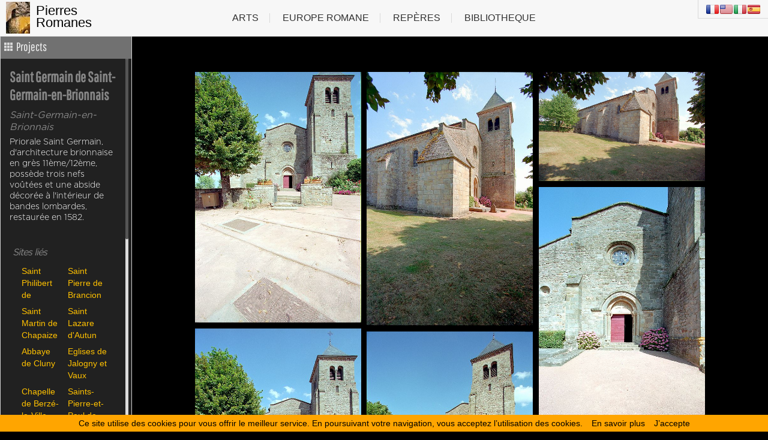

--- FILE ---
content_type: text/html
request_url: https://www.romanes.com/Saint-Germain-en-Brionnais/Saint_Germain_de_Saint-Germain-en-Brionnais.html
body_size: 7064
content:
<!doctype html>
<html lang="fr">
<head>
	<meta charset="utf-8" />
	<link rel="apple-touch-icon" sizes="76x76" href="/apple-icon.png">
	<link rel="icon" type="image/png" sizes="96x96" href="/favicon.png">
	<meta http-equiv="X-UA-Compatible" content="IE=edge,chrome=1" />
        <link rel="dns-prefetch" href="//maxcdn.bootstrapcdn.com">
        <link rel="dns-prefetch" href="//fonts.googleapis.com">
        <link rel="dns-prefetch" href="//ajax.googleapis.com">
        <link rel="dns-prefetch" href="//www.googletagmanager.com">

	
	<title>Saint Germain de Saint-Germain-en-Brionnais par emmanuel PIERRE</title>
	<meta name="Author" content="Romanes.com"/>
	<meta name="description" content="Saint Germain de Saint-Germain-en-Brionnais de Saint-Germain-en-Brionnais par emmanuel PIERRE"/>
	<meta name="keywords" content="Saint Germain de Saint-Germain-en-Brionnais, Saint-Germain-en-Brionnais, "/>
<!-- SOCIAL NETWORK SNIPPETS -->
	<!-- TWITTER -->
		<meta name="twitter:card" content="summary_large_image">
		<meta name="twitter:site" content="@Pierres_Romanes">
		<meta name="twitter:title" content="Romanes.com Art roman">
		<meta name="twitter:description" content="Art et Architecture Romane">
		<meta name="twitter:image:src" content="/assets/img/Front_Page.jpg">
		<link rel="preconnect" href="https://www.romanes.com">
	<!-- FACEBOOK & LINKEDIN -->
        	<meta property="og:type" content="website">
		<meta property="og:url" content="https://www.romanes.com/" />
		<meta property="og:title" content="Saint Germain de Saint-Germain-en-Brionnais par emmanuel PIERRE" />
		<meta property="og:description" content="Saint Germain de Saint-Germain-en-Brionnais de Saint-Germain-en-Brionnais par emmanuel PIERRE" />
		<meta property="og:site_name" content="Romanes.com" />
        	<meta property="og:locale" content="fr_FR">
		<meta property="og:image" content="/assets/img/Front_Page.jpg" />
		<meta property="fb:page_id" content="219631694779739" />
		<meta property="fb:app_id" content="240279752710069" />
		<!-- GOOGLE PLUS -->
		<meta itemprop="url" content="https://www.romanes.com"/>
		<meta itemprop="name" content="Saint Germain de Saint-Germain-en-Brionnais par emmanuel PIERRE"/>
		<meta itemprop="description" content="Saint Germain de Saint-Germain-en-Brionnais de Saint-Germain-en-Brionnais par emmanuel PIERRE"/>
		<meta itemprop="image" content="https://romanes.com/assets/img/Front_Page.jpg"/>
 <!-- END SOCIAL NETWORK SNIPPETS -->		

		<link rel="alternate" hreflang="x-default" href="https://www.romanes.com/Saint-Germain-en-Brionnais/Saint_Germain_de_Saint-Germain-en-Brionnais.html" />
       	<link rel="canonical" href="https://www.romanes.com/Saint-Germain-en-Brionnais/Saint_Germain_de_Saint-Germain-en-Brionnais.html" />
		<link rel="alternate" hreflang="fr" href="https://www.romanes.com/Saint-Germain-en-Brionnais/Saint_Germain_de_Saint-Germain-en-Brionnais.html" />
		<link rel="alternate" hreflang="es" href="https://www.romanes.com/Saint-Germain-en-Brionnais/Saint_Germain_de_Saint-Germain-en-Brionnais_es.html" />
		<link rel="alternate" hreflang="it" href="https://www.romanes.com/Saint-Germain-en-Brionnais/Saint_Germain_de_Saint-Germain-en-Brionnais_it.html" />
		<link rel="alternate" hreflang="en" href="https://www.romanes.com/Saint-Germain-en-Brionnais/Saint_Germain_de_Saint-Germain-en-Brionnais_en.html" />



		<meta content='width=device-width, initial-scale=1.0, maximum-scale=1.0, user-scalable=0' name='viewport' />
		<meta name="viewport" content="width=device-width" />
    
		<link href="https://maxcdn.bootstrapcdn.com/bootstrap/3.3.7/css/bootstrap.min.css" rel="stylesheet" />
		<link href="https://cdnjs.cloudflare.com/ajax/libs/jqueryui/1.12.1/jquery-ui.css" rel="stylesheet" />
		<link href="/assets/css/gsdk.css" rel="stylesheet"/>      
		<link href="/assets/css/r3b.css" rel="stylesheet" /> 
        

	<meta name="theme-color" content="#EEEEEE">
	<meta name="apple-mobile-web-app-status-bar-style" content="#EEEEEE">
	<link rel="apple-touch-startup-image" href="/apple-icon.png">
	<meta name='apple-mobile-web-app-title' content='Pierres Romanes, Art Roman'>
     	<meta name="mobile-web-app-capable" content="yes">
	<link rel="shortcut icon" type="image/x-icon" href="/favicon.ico">
	<meta name='apple-mobile-web-app-status-bar-style' content='black'/>
	<meta name="PBO.auth" content="b6c674368c270ffc8b2d8a07c43d34ac" >
	<meta name="edgeio-key" content="3c26f18b0a2a8c61beade2c6cffdbab7ab5da8b9" >
	<meta name="google-site-verification" content="7o56YVir2DjaDgd2-vcJYKbxA_2An5k3tL8GZX5-UHY" />
	<meta name="pics-label" content='(pics-1.1 "https://www.icra.org/ratingsv02.html" comment "ICRAonline FR v2.0" l gen true for "https://www.romanes.com" r (nz 1 vz 1 lz 1 oz 1 cz 1) "https://www.rsac.org/ratingsv01.html" l gen true for "https://www.romanes.com" r (n 0 s 0 v 0 l 0))' >
	<meta name="document-classification" content="internet">
	<meta name="document-type" content="Public">
	<meta name="document-rating" content="Safe for Kids">
	<meta name="rating" content="General">
	<meta name="copyright" content="Copyright (c) 2000-2023 Romanes.com. All Rights Reserved.">
	<meta name="rights" content="/copyright.html">
	<meta name="language" content="fr, eng, es, it">

</script>

</head>

<body class="body-slider body-gallery solid_menu">



<nav class="navbar navbar-default navbar-transparent navbar-fixed-top" role="navigation">
  <div class="container">
    <!-- Brand and toggle get grouped for better mobile display -->
    <div class="navbar-header">
      <button id="menu-toggle" type="button" class="navbar-toggle" data-toggle="collapse" data-target="#mobile_menu">
        <span class="sr-only">Toggle navigation</span>
		<span class="lines">
			<span class="icon-bar bar"></span>
			<span class="icon-bar bar"></span>
			<span class="icon-bar bar"></span>
		</span>
        <span class="text">MENU</span>
      </button>
      <a href="/">
           <div class="logo-container">
                <div class="logo">
                    <img src="/assets/img/Front_Page.jpg" alt="Romanes.comm Logo" width="50px"/>
                </div>
                <div class="brand">
                    Pierres Romanes
				</div>
			</div>
      </a>
    </div>

    <!-- Collect the nav links, forms, and other content for toggling -->
    <div class="collapse navbar-collapse"  id="bs-example-navbar-collapse-1">
	  <div id="mobile_menu" class="for_mobile">
		  <div class="container menu_cont">
			  <ul class="nav navbar-nav navbar-right nav_list_menu">
					<li class="dropdown">
						  <a href="#" class="dropdown-toggle" data-toggle="dropdown">
							Arts
							<b class="caret"></b>
						  </a>
						  <ul class="dropdown-menu">
							<li><a href="/Arts/">Introduction</a></li>
							<li><a href="/art_roman.html">Architecture</a></li>
							<li><a href="/Arts/sculpture_romane.html">Sculpture</a></li>
							<li><a href="/Arts/vitraux_romans.html">Vitrail</a></li>
							<li><a href="/Arts/manuscrits_romans.html">Manuscrit</a></li>
							<li><a href="/Arts/ivoires_romans.html">Ivoires</a></li>
							<li><a href="/art_cistercien.html">Art Cistercien</a></li>
							<li><a href="/art_gothique.html">Art Gothique</a></li>
						  </ul>
					</li>			
					<li class="dropdown">
						  <a href="#" class="dropdown-toggle" data-toggle="dropdown">
							Europe Romane
							<b class="caret"></b>
						  </a>
						  <ul class="dropdown-menu">
					<li><a href="/romanes_map.html">Carte de l'Europe Romane</a></li>
					<li><a href="/voyages_fr.html" title="Itinéraires et voyages">Itinéraires et voyages</a></li>
					<li><a href="/France_fr.html">Sites par regions </a></li>
					<li><a href="/map_list.html">Sites par plan</a></li>
					<li><a href="/romanes_map.html">Carte interactive</a></li>
					<li><a href="/earth/gps_poi.html">Carte sur GPS</a></li>
					<li><a href="/earth">Carte sur Google Earth</a></li>
						  </ul>
					</li>
					
					<li class="dropdown">
						  <a href="#" class="dropdown-toggle" data-toggle="dropdown">
							Repères
							<b class="caret"></b>
						  </a>
						  <ul class="dropdown-menu">
						<li><a href="/map_hist.html">Repères</a>
						<li><a href="/medieval_history_fr.html">Chronologie médiévale</a></li>
						<li><a href="/map_hist.html">Cartes chronologiques</a></li>
						<li><a href="/romanes_map.html">Carte interactive</a></li>
						  </ul>
					</li>
					<li class="dropdown">
						  <a href="#" class="dropdown-toggle" data-toggle="dropdown">
							Bibliotheque
							<b class="caret"></b>
						  </a>
						  <ul class="dropdown-menu">
							<li><a href="/biblio/">Bibliothèque générale</a></li>
							<li><a href="/biblio/zodiaque_fr.html">Editions Zodiaque</a></li>
							<li><a href="/biblio/musiques_fr.html">Musique médiévale</a></li>
							<li><a href="/news/artisanat_fr.html">Artisanat d'Art</a></li>
							<li><a href="/biblio/index_en.html">English books</a></li>
						  </ul>
					</li>		
			   </ul>
		   </div>
		 <ul class="nav navbar-nav navbar-right nav_list_lng">
                        <li class="active">
			    
                               <a href="/Saint-Germain-en-Brionnais/Saint_Germain_de_Saint-Germain-en-Brionnais.html">
                               <img src="/assets/img/flags/FR.png"/></a>
                            
                               <a href="/Saint-Germain-en-Brionnais/Saint_Germain_de_Saint-Germain-en-Brionnais_en.html">
                               <img src="/assets/img/flags/US.png"/></a>
                            
                               <a href="/Saint-Germain-en-Brionnais/Saint_Germain_de_Saint-Germain-en-Brionnais_it.html">
                               <img src="/assets/img/flags/IT.png"/></a>
                            
                               <a href="/Saint-Germain-en-Brionnais/Saint_Germain_de_Saint-Germain-en-Brionnais_es.html">
                               <img src="/assets/img/flags/ES.png"/></a>

			</li>     
		  </ul>
	  </div>
	<ul class="nav navbar-nav navbar-right nav_list_search">
            <li class="dropdown active">
                 <a href="javascript:void(0);" data-toggle="search" class=""><i class="fa fa-search"></i></a>
            </li>
            <form class="navbar-form navbar-left navbar-search-form" role="search" id="searchform" method="get" action="/search_fr.html">
                <div class="form-group">
                    <input type="text"  class="form-control" placeholder="Search..." name="q" id="s" size="18" value="chercher..." onblur="if(this.value=='') this.value='chercher...';" onfocus="if(this.value=='chercher...') this.value='';" />
                    <input type="hidden" name="cx" value="partner-pub-9572068145045929:cvginc45qvg" />
                    <input type="hidden" name="cof" value="FORID:10" />
                    <input type="hidden" name="ie" value="UTF8" />
                </div>
            </form>
          </ul>

    </div><!-- /.navbar-collapse -->
  </div><!-- /.container-fluid -->
</nav>


<div class="fullwidth">
	<div class="info_wrapper">
	<div class="details">Details</div>
	<div class="info-project info-closed related2" style="">
		<div class="nav-projects">
			<span class="proximo">
				<a href="#">Next</a>
			</span>
			<span class="close_slider">
				<i class="fa fa-times" aria-hidden="true"></i>
			</span>
			<a href="/index.html" class="homeProjects" data-content="1">Projects</a>
		</div>

		<!-- Project description -->
		<div class="project-description" style="">
			<div class="project_wrap" style="">

			<div class="content-description  jspScrollable" tabindex="0">
				<div class="jspContainer">
					<div class="jspPane">
						<h2>Saint Germain de Saint-Germain-en-Brionnais</h2>
						<h3>Saint-Germain-en-Brionnais</h3>
						<div class="texto">
							<p>
								Priorale Saint Germain, d'architecture brionnaise en grès 11ème/12ème, possède trois nefs voûtées et une abside décorée à l'intérieur de bandes lombardes, restaurée en 1582.
							</p>
						</div>
					</div>
				</div>
			</div>

			<!-- Social Network 
		<div class="socialNetwork-projects">
			<div class="pinterest bloco">
				<a href="#">
					<img src="/assets/img/bt-projects-pinterest.jpg">
				</a>
			</div>
			<div class="facebook bloco">
				<a href="#" target="_blank">
					<img src="/assets/img/bt-projects-facebook.jpg">
				</a>
			</div>
			<div class="twitter bloco">
				<a href="#" target="_blank">
					<img src="/assets/img/bt-projects-twitter.jpg">
				</a>
			</div>
		</div>-->
		<div class="related-projects">
			<div>
				<h3>Sites liés</h3>
				<ul>
				
					<li><a href="/Tournus//index.html"> Saint Philibert de Tournus</a></li>
				
					<li><a href="/Brancion//index.html"> Saint Pierre de Brancion</a></li>
				
					<li><a href="/Chapaize//index.html"> Saint Martin de Chapaize</a></li>
				
					<li><a href="/Autun//index.html"> Saint Lazare d'Autun</a></li>
				
					<li><a href="/Cluny//index.html"> Abbaye de Cluny</a></li>
				
					<li><a href="/Jalogny//index.html"> Eglises de Jalogny et Vaux</a></li>
				
					<li><a href="/Berze-la-Ville//index.html"> Chapelle de Berzé-la-Ville</a></li>
				
					<li><a href="/Montceaux_l_Etoile//index.html"> Saints-Pierre-et-Paul de Montceaux-l'Etoile</a></li>
				
					<li><a href="/Anzy-le-Duc//index.html"> Sainte Trinité d'Anzy-le-Duc</a></li>
				
					<li><a href="/Baron//index.html"> Saint Nizier de Baron</a></li>
				
					<li><a href="/Mazille//index.html"> Saint Blaise de Mazille</a></li>
				
					<li><a href="/Varenne-l-Arconce//index.html"> Saint-Pierre-aux-Liens de Varenne l'Arconce</a></li>
				
					<li><a href="/Iguerande//index.html"> Saint-Marcel d'Iguérande</a></li>
				
					<li><a href="/Massy//index.html"> Saint Denis de Massy</a></li>
				
					<li><a href="/Mont-Saint-Vincent//index.html"> Saint Vincent de Mont-Saint-Vincent</a></li>
				
					<li><a href="/Saint-Germain-en-Brionnais//index.html"> Saint Germain de Saint-Germain-en-Brionnais</a></li>
				
					<li><a href="/Semur-en-Brionnais//index.html"> Saint-Hilaire de Sémur-en-Brionnais</a></li>
				
					<li><a href="/Saint-Julien-de-Jonzy//index.html"> Saint Julien de Saint-Julien-de-Jonzy</a></li>
				
					<li><a href="/Paray-le-Monial//index.html"> Basilique du Sacré-Coeur de Paray-le-Monial</a></li>
				
					<li><a href="/Perrecy-les-Forges//index.html"> Saint-Pierre-et-Saint-Benoit de Perrecy-les-Forges</a></li>
				
					<li><a href="/Gourdon//index.html"> Notre-Dame-de-l'Assomption de Gourdon</a></li>
				
				
				
					<p>Huelva</p>
					<ul>
						
						<li><a href="/Beaune//index.html"> Hospices de Beaune</a></li>
						
						<li><a href="/Fontenay//index.html"> Abbaye de Fontenay</a></li>
						
						<li><a href="/Citeaux//index.html"> Abbaye de Cîteaux</a></li>
						
						<li><a href="/Clos-Vougeot//index.html"> Clos Vougeot</a></li>
						
						<li><a href="/Chateauneuf-Pouilly//index.html"> Châteaux de Châteauneuf</a></li>
						
						<li><a href="/Saulieu//index.html"> Saint Andoche de Saulieu</a></li>
						
					</ul>
				
					<p>Rhône</p>
					<ul>
						
						<li><a href="/Lyon/Saint-Jean-Baptiste/index.html"> Saint-Jean-Baptiste de Lyon</a></li>
						
						<li><a href="/Lyon/Ainey//index.html"> Basilique Saint Martin d'Ainay</a></li>
						
					</ul>
				
					<p>Soria</p>
					<ul>
						
						<li><a href="/Charlieu/Saint-Fortunat//index.html"> Saint-Fortunat de Charlieu</a></li>
						
						<li><a href="/Charlieu/Cordeliers//index.html"> Couvent des Cordeliers</a></li>
						
					</ul>
				
					<p>Nièvre</p>
					<ul>
						
						<li><a href="/Cervon//index.html"> Saint-Barthelemy de Cervon</a></li>
						
						<li><a href="/Donzy-le-Pre//index.html"> Notre-Dame-du-Pré de Donzy-le-Pré</a></li>
						
						<li><a href="/Saint-Reverien//index.html"> Saint-Révérien</a></li>
						
						<li><a href="/Charite-sur-Loire//index.html"> Notre Dame de La Charité-sur-Loire</a></li>
						
						<li><a href="/Italia/SantApollinareinClasse/index.html"> Basilica of SantApollinare in Classe</a></li>
						
					</ul>
				
				
				</ul>
			</div>
		</div>
		</div>
		</div>
	</div>
	</div>

		<div class="preloader hidden">
			 <img src="/assets/img/45.gif" alt="veuillez patienter...">
		</div>
<div class="gallery_wrapp">
	<h2 class="gallery_title">Saint Germain de Saint-Germain-en-Brionnais</h2>
	<a href="../" class="go_upper">
		<i class="fa fa-arrow-up" aria-hidden="true"></i>
	</a>
	<div id="masonry_hybrid_demo2" class="masonry_hybrid-hvhmhhtud" style="position: relative; height: 434px;">
		<div class="grid-sizer"></div>
		<div class="gutter-sizer"></div>
		
		<!-- Here is the img gallery -->
		
					
				
		<div class="grid-item"><a href="">	
		<img src="/media/FR-Saint_Germain_en_Brionnais-Saint_Germain-7303-0025.jpg" alt="FR-Saint_Germain_en_Brionnais-Saint_Germain-7303-0025.jpg" title="FR-Saint_Germain_en_Brionnais-Saint_Germain-7303-0025.jpg" id="R-33-71800-0005-23164" width="" height=""></a>
		</div>	
				
		<div class="grid-item"><a href="">	
		<img src="/media/FR-Saint_Germain_en_Brionnais-Saint_Germain-7303-0022.jpg" alt="FR-Saint_Germain_en_Brionnais-Saint_Germain-7303-0022.jpg" title="FR-Saint_Germain_en_Brionnais-Saint_Germain-7303-0022.jpg" id="R-33-71800-0002-23165" width="" height=""></a>
		</div>	
				
		<div class="grid-item"><a href="">	
		<img src="/media/FR-Saint_Germain_en_Brionnais-Saint_Germain-7303-0023.jpg" alt="FR-Saint_Germain_en_Brionnais-Saint_Germain-7303-0023.jpg" title="FR-Saint_Germain_en_Brionnais-Saint_Germain-7303-0023.jpg" id="R-33-71800-0003-23166" width="" height=""></a>
		</div>	
				
		<div class="grid-item"><a href="">	
		<img src="/media/FR-Saint_Germain_en_Brionnais-Saint_Germain-7303-0024.jpg" alt="FR-Saint_Germain_en_Brionnais-Saint_Germain-7303-0024.jpg" title="FR-Saint_Germain_en_Brionnais-Saint_Germain-7303-0024.jpg" id="R-33-71800-0004-23167" width="" height=""></a>
		</div>	
				
		<div class="grid-item"><a href="">	
		<img src="/media/FR-Saint_Germain_en_Brionnais-Saint_Germain-7303-0026.jpg" alt="FR-Saint_Germain_en_Brionnais-Saint_Germain-7303-0026.jpg" title="FR-Saint_Germain_en_Brionnais-Saint_Germain-7303-0026.jpg" id="R-33-71800-0006-23168" width="" height=""></a>
		</div>	
				
		<div class="grid-item"><a href="">	
		<img src="/media/FR-Saint_Germain_en_Brionnais-Saint_Germain-7303-0027.jpg" alt="FR-Saint_Germain_en_Brionnais-Saint_Germain-7303-0027.jpg" title="FR-Saint_Germain_en_Brionnais-Saint_Germain-7303-0027.jpg" id="R-33-71800-0007-23169" width="" height=""></a>
		</div>	
				
		<div class="grid-item"><a href="">	
		<img src="/media/FR-Saint_Germain_en_Brionnais-Saint_Germain-7303-0028.jpg" alt="FR-Saint_Germain_en_Brionnais-Saint_Germain-7303-0028.jpg" title="FR-Saint_Germain_en_Brionnais-Saint_Germain-7303-0028.jpg" id="R-33-71800-0008-23170" width="" height=""></a>
		</div>	
				
		<div class="grid-item"><a href="">	
		<img src="/media/FR-Saint_Germain_en_Brionnais-Saint_Germain-7303-0014.jpg" alt="FR-Saint_Germain_en_Brionnais-Saint_Germain-7303-0014.jpg" title="FR-Saint_Germain_en_Brionnais-Saint_Germain-7303-0014.jpg" id="R-33-71800-0004-23171" width="" height=""></a>
		</div>	
				
		<div class="grid-item"><a href="">	
		<img src="/media/FR-Saint_Germain_en_Brionnais-Saint_Germain-7303-0021.jpg" alt="FR-Saint_Germain_en_Brionnais-Saint_Germain-7303-0021.jpg" title="FR-Saint_Germain_en_Brionnais-Saint_Germain-7303-0021.jpg" id="R-33-71800-0001-23172" width="" height=""></a>
		</div>	
				
		<div class="grid-item"><a href="">	
		<img src="/media/FR-Saint_Germain_en_Brionnais-Saint_Germain-7303-0015.jpg" alt="FR-Saint_Germain_en_Brionnais-Saint_Germain-7303-0015.jpg" title="FR-Saint_Germain_en_Brionnais-Saint_Germain-7303-0015.jpg" id="R-33-71800-0005-23173" width="" height=""></a>
		</div>	
				
		<div class="grid-item"><a href="">	
		<img src="/media/FR-Saint_Germain_en_Brionnais-Saint_Germain-7303-0017.jpg" alt="FR-Saint_Germain_en_Brionnais-Saint_Germain-7303-0017.jpg" title="FR-Saint_Germain_en_Brionnais-Saint_Germain-7303-0017.jpg" id="R-33-71800-0007-23175" width="" height=""></a>
		</div>	
				
		<div class="grid-item"><a href="">	
		<img src="/media/FR-Saint_Germain_en_Brionnais-Saint_Germain-7303-0018.jpg" alt="FR-Saint_Germain_en_Brionnais-Saint_Germain-7303-0018.jpg" title="FR-Saint_Germain_en_Brionnais-Saint_Germain-7303-0018.jpg" id="R-33-71800-0008-23176" width="" height=""></a>
		</div>	
				
		<div class="grid-item"><a href="">	
		<img src="/media/FR-Saint_Germain_en_Brionnais-Saint_Germain-7303-0019.jpg" alt="FR-Saint_Germain_en_Brionnais-Saint_Germain-7303-0019.jpg" title="FR-Saint_Germain_en_Brionnais-Saint_Germain-7303-0019.jpg" id="R-33-71800-0009-23177" width="" height=""></a>
		</div>	
				
		<div class="grid-item"><a href="">	
		<img src="/media/FR-Saint_Germain_en_Brionnais-Saint_Germain-7303-0020.jpg" alt="FR-Saint_Germain_en_Brionnais-Saint_Germain-7303-0020.jpg" title="FR-Saint_Germain_en_Brionnais-Saint_Germain-7303-0020.jpg" id="R-33-71800-0000-23178" width="" height=""></a>
		</div>	
		
		
		
		
		<!-- Here is the img gallery finishes -->
	</div>

</div>


<!-- Start WOWSlider.com BODY section -->
<div id="wowslider-container1" class="ws_gestures">
	<div class="ws_images">
	<div>
		<div class="ws_list">


			<ul class="main_slider">
				<!-- Here script add cloned images -->
			</ul>
		
		</div>
	</div>
</div>

	<div id="nav_wrap">
		<div id="scroll_top"></div>
		<div class="ws_thumbs">
			<div class="mini_images">
			<!-- Here script add cloned images -->
			</div>
		</div>
		<div id="scroll_bottom"></div>
	</div>

	<div id="current_img">
		Photo from <span id="curr_num">1</span> to <span id="curr_all">all</span>
		<span class="close_slider">
			<i class="fa fa-times" aria-hidden="true"></i>
		</span>
	</div>
</div>


</div>


</div>


		<a href="index.html"><div class="closed"></div></a>


</body>

    <!--  jQuery and Bootstrap core files    -->
	<script src="https://ajax.googleapis.com/ajax/libs/jquery/1.12.4/jquery.min.js"></script>

	<script type="text/javascript" src="https://ajax.googleapis.com/ajax/libs/jqueryui/1/jquery-ui.min.js"></script>

	<script src="https://maxcdn.bootstrapcdn.com/bootstrap/3.3.7/js/bootstrap.min.js" type="text/javascript"></script>

	<script src="/assets/js/get-shit-done.js"></script>
	<script src="https://cdnjs.cloudflare.com/ajax/libs/jquery-scrollTo/2.1.2/jquery.scrollTo.min.js"></script>
        <script src="/assets/js/r3.js"></script>
    	
    <script type="text/javascript">
        $().ready(function(){
            $(window).on('scroll', gsdk.checkScrollForTransparentNavbar);
        });       
    </script>
    
<script type="text/javascript" src="/assets/js/wowslider.js"></script>
<script type="text/javascript" src="/assets/js/isotope.pkgd.min.js"></script>
<script type="text/javascript" src="/assets/js/jquery.masonry-hybrid.min.js"></script>

<script type="text/javascript" src="/assets/js/jquery.custom-scrollbar.js"> </script>
<style>

</style>
<script>
var slidesPic = jQuery('.gallery_wrapp .grid-item img').toArray();
$('#curr_all').text($(slidesPic).size());

for (var i = 0; i < $(slidesPic).size(); i++){
	jQuery('.mini_images').append(jQuery(slidesPic[i]).clone().addClass('cloned_' + i));
	jQuery('.cloned_' + i).wrap('<a href="#"></a>');
	jQuery('.main_slider').append(jQuery(slidesPic[i]).clone().addClass('cloned_slider_' + i));
	jQuery('.cloned_slider_' + i).wrap('<li></li>');
};
$(".project_wrap").customScrollbar({fixedThumbWidth: 5});
//$(".related-projects").customScrollbar({fixedThumbWidth: 5});

	var $grid_demo_multiple_columns = $('#masonry_hybrid_demo2');
	var grid2 = new MasonryHybrid($grid_demo_multiple_columns, {col: 5, space: 10});
	function adaptateGrid() {
		if ($(window).width() < 1500 && $(window).width() > 1301){
			grid2.elem.trigger('grid:refresh', {col: 4, space: 10});
		} else if ($(window).width() < 1300 && $(window).width() > 1001){
			grid2.elem.trigger('grid:refresh', {col: 3, space: 10});
		} else if ($(window).width() < 1000 && $(window).width() > 851){
			grid2.elem.trigger('grid:refresh', {col: 3, space: 10});
		} else if ($(window).width() < 850 && $(window).width() > 767){
			grid2.elem.trigger('grid:refresh', {col: 2, space: 10});
		} else if ($(window).width() < 767 && $(window).width() > 601){
			grid2.elem.trigger('grid:refresh', {col: 4, space: 10});
		} else if ($(window).width() < 600 && $(window).width() > 401){
			grid2.elem.trigger('grid:refresh', {col: 3, space: 10});
		} else if ($(window).width() < 400){
			grid2.elem.trigger('grid:refresh', {col: 2, space: 10});
		}
	};
	adaptateGrid();
	$(window).resize(function() {
		adaptateGrid();
	});
	/*
var startNum = Number(localStorage.numberSlide);
$('#curr_num').text(startNum+1);*/

</script>

<script>
    var transparent = true;
    var header_height;
    var fixed_section;
    var floating = false;
    
    $().ready(function(){
        suggestions_distance = $("#suggestions").offset();
        header_height = $('.parallax').outerHeight() + 20;
        pay_height = $('.fixed-section').outerHeight();
        fixed_section = $('.fixed-section');  
        
        checkScrollForPresentationNavbar();        
    });
    
    $(window).on('scroll',function(){            
        checkScrollForPresentationNavbar();
    });
    
    var checkScrollForPresentationNavbar = debounce(function() {
    	if($(this).scrollTop() > 470 ) {
            if(transparent) {
                transparent = false;
                $('nav[role="navigation"]').removeClass('navbar-transparent').addClass('navbar-small');
                $('#issueButton').addClass('btn-info').removeClass('btn-neutral');
                
            }
        } else {
            if( !transparent ) {
                transparent = true;
                $('nav[role="navigation"]').addClass('navbar-transparent').removeClass('navbar-small');
                $('#issueButton').addClass('btn-neutral').removeClass('btn-info');
            }
        }
        
        if($(this).scrollTop() > header_height ) {
                if(!floating) {
                    floating = true;
                    fixed_section.addClass('float');
                }
            } else {
                if( floating ) {
                    floating = false;
                    fixed_section.removeClass('float');    
                }
            } 
    }, 4);
/*if(localStorage.getItem('toDo')) {
	var restoredSession = JSON.parse(localStorage.getItem('toDo'));
	$scope.todos = restoredSession;
} else{
	$scope.todos = [
		{text:'Fill todo list', done:false}
	];
}*/
localStorage.setItem('numberSlide', 0)
var allGrid = $('.grid-item a').toArray();
for(var i = 0; i < $(allGrid).size(); i++){
	allGrid[i].numericElem = i;
}
	/*
$('.grid-item').click(function () {
	localStorage.setItem('numberSlide', this.numericElem);
});*/

	if ( window.location.hash == '' ){
		$('.gallery_wrapp').removeClass('hide_slider_gal');
		$('#wowslider-container1').addClass('hide_slider_gal');
		$('.close_slider').addClass('hide_slider_gal');
		jQuery("#wowslider-container1").wowSlider({
			effect:"blur",
			prev:"",
			next:"",
			duration:5*100,
			delay:false,
			width:"100%",
			height:"100%",
			autoPlay:false,
			playPause:false,
			stopOnHover:false,
			loop:true,
			bullets:0,
			caption:true,
			captionEffect:"move",
			controls:true,
			onBeforeStep:0,
			images:0,
			startSlide:0,
			onStep: function(index){
				//console.log( 'New slide index: ' + (index + 1) )
				$('#curr_num').text((index + 1))
			}
		});
	} else {
		$('#curr_num').text(window.location.hash.replace('#', ''));
		//console.dir(window.location.hash.replace('#', '') - 1)
		$('.gallery_wrapp').addClass('hide_slider_gal');
		$('#wowslider-container1').removeClass('hide_slider_gal');
		$('.close_slider').removeClass('hide_slider_gal');
		jQuery("#wowslider-container1").wowSlider({
			effect:"blur",
			prev:"",
			next:"",
			duration:5*100,
			delay:false,
			width:"100%",
			height:"100%",
			autoPlay:false,
			playPause:false,
			stopOnHover:false,
			loop:true,
			bullets:0,
			caption:true,
			captionEffect:"move",
			controls:true,
			onBeforeStep:0,
			images:0,
			startSlide: Number(window.location.hash.replace('#', '') - 1),
			onStep: function(index){
				//console.log( 'New slide index: ' + (index + 1) )
				$('#curr_num').text((index + 1))
			}
		});

	}




$('.close_slider').on('click',function(e){
	$('.gallery_wrapp').removeClass('hide_slider_gal');
	$('#wowslider-container1').addClass('hide_slider_gal');
	$('.close_slider').addClass('hide_slider_gal');
	window.location.hash = '';
})

$('.grid-item a').on('click',function(e){
	e.preventDefault();
	var $this = $(this);
	var hrefOfThis = $this.attr('href');
	window.location.hash = this.numericElem + 1;
	//slider.wsRestart();
	$('#curr_num').text(window.location.hash.replace('#', '') - 1);
	jQuery("#wowslider-container1").get(0).wsStart(window.location.hash.replace('#', '') - 1, false, 1);
	/*jQuery("#wowslider-container1").wowSlider({
		startSlide:window.location.hash.replace('#', '') - 1
	})*/
	$('.gallery_wrapp').addClass('hide_slider_gal');
	$('#wowslider-container1').removeClass('hide_slider_gal');
	$('.close_slider').removeClass('hide_slider_gal');
});	

$(document).ready(function(){
	/*$(document).onload(function() {
	};
	
	$('.carousel .item img').css('max-width', 'none');
	$('.carousel .carousel-inner').height($(window).height());
	$('.gallery_wrapp').height($(window).height() - 120);
	$('#nav_wrap').height($(window).height() - $('body.body-slider.body-gallery .navbar-default').height() );
	$('.ws_images').height($(window).height() - $('body.body-slider.body-gallery .navbar-default').height() );
	//$('.ws_controls').width($(window).width() - 100);
	$('div#wowslider-container1').width( $(window).width() - 220 );
	$('.gallery_wrapp').width( $(window).width() - 220 );
	*/
	
	//details
	/*$('.details').click(function () {
		$(".info-project.info-closed.related2").slideToggle("medium");
		$("body").toggleClass("open_info");
	});*/

});
</script>

<!-- end of Slider script and styles -->
<script type="application/ld+json">
{
    "@context": "https://schema.org",
    "@type": "NewsArticle",
    "mainEntityOfPage": "https://google.com/article",
    "headline": "Saint-Germain-en-Brionnais",
    "datePublished": "2018-01-30T12:02:41Z",
    "dateModified": "2018-01-30T12:02:41Z",
    "description": "Saint Germain de Saint-Germain-en-Brionnais par emmanuel PIERRE",
    "author": {
      "@type": "Person",
      "name": "emmanuel PIERRE"
    },
    "publisher": {
      "@type": "Organization",
      "name": "romanes.com",
      "logo": {
        "@type": "ImageObject",
        "url": "https://romanes.com/images/Front_Page.jpg"
      }
    },
    "image": {
      "@type": "ImageObject",
      "url": "https://www.romanes.com/media/FR-Saint_Germain_en_Brionnais-Saint_Germain-7303-0025.jpg"
    }
  }
</script>

<!-- Global site tag (gtag.js) - Google Analytics -->
<script async src="https://www.googletagmanager.com/gtag/js?id=G-F9VXESNE1K"></script>
<script type="text/javascript">
  window.dataLayer = window.dataLayer || [];
  function gtag(){dataLayer.push(arguments);}
  gtag('js', new Date());

  gtag('config', 'G-F9VXESNE1K');
</script>

    <script src="https://connect.facebook.net/en_US/all.js"></script>

<script src="/assets/js/cookiechoices.js"></script><script>document.addEventListener('DOMContentLoaded', function(event){cookieChoices.showCookieConsentBar('Ce site utilise des cookies pour vous offrir le meilleur service. En poursuivant votre navigation, vous acceptez l’utilisation des cookies.', 'J’accepte', 'En savoir plus', 'https://www.romanes.com/copyright.html');});</script>


</html>


--- FILE ---
content_type: text/css
request_url: https://www.romanes.com/assets/css/gsdk.css
body_size: 19273
content:
/*      light colors         */
@keyframes spin {
  from {
    transform: rotate(0deg);
  }
  to {
    transform: rotate(360deg);
  }
}
@-webkit-keyframes spin {
  from {
    -webkit-transform: rotate(0deg);
  }
  to {
    -webkit-transform: rotate(360deg);
  }
}
@-moz-keyframes spin {
  from {
    -moz-transform: rotate(0deg);
  }
  to {
    -moz-transform: rotate(360deg);
  }
}
@-ms-keyframes spin {
  from {
    -ms-transform: rotate(0deg);
  }
  to {
    -ms-transform: rotate(360deg);
  }
}
/*           Font Smoothing      */
h1, .h1, h2, .h2, h3, .h3, h4, .h4, h5, .h5, h6, .h6, p, .navbar, .brand, .btn-simple, a, .td-name, td {
  -moz-osx-font-smoothing: grayscale;
  -webkit-font-smoothing: antialiased;
  font-family: "Helvetica Neue","Open Sans",Arial,sans-serif;
}

h1, .h1, h2, .h2, h3, .h3, h4, .h4 {
  font-weight: 400;
  margin: 30px 0 15px;
}

h1, .h1 {
  font-size: 52px;
}

h2, .h2 {
  font-size: 36px;
}

h3, .h3 {
  font-size: 28px;
  margin: 20px 0 10px;
}

h4, .h4 {
  font-size: 22px;
  line-height: 30px;
}

h5, .h5 {
  font-size: 18px;
  margin-bottom: 15px;
}

h6, .h6 {
  font-size: 14px;
  font-weight: 600;
  text-transform: uppercase;
}

p {
  font-size: 16px;
  line-height: 1.5;
}

h1 small, h2 small, h3 small, h4 small, h5 small, h6 small, .h1 small, .h2 small, .h3 small, .h4 small, .h5 small, .h6 small, h1 .small, h2 .small, h3 .small, h4 .small, h5 .small, h6 .small, .h1 .small, .h2 .small, .h3 .small, .h4 .small, .h5 .small, .h6 .small {
  color: #9A9A9A;
  font-weight: 300;
  line-height: 1.5;
}

h1 small, h2 small, h3 small, h1 .small, h2 .small, h3 .small {
  font-size: 60%;
}

h1 .subtitle {
  display: block;
  font-family: 'Grand Hotel',cursive;
  margin: 0 0 30px;
}

.text-primary, .text-primary:hover {
  color: #3472F7 !important;
}

.text-info, .text-info:hover {
  color: #2CA8FF !important;
}

.text-success, .text-success:hover {
  color: #05AE0E !important;
}

.text-warning, .text-warning:hover {
  color: #FF9500 !important;
}

.text-danger, .text-danger:hover {
  color: #FF3B30 !important;
}

/*     General overwrite     */
body {
  font-family: "Helvetica Neue","Open Sans",Arial,sans-serif;
}

a {
  color: #2CA8FF;
}
a:hover, a:focus {
  color: #109CFF;
  text-decoration: none;
}

a:focus, a:active,
button::-moz-focus-inner,
input[type="reset"]::-moz-focus-inner,
input[type="button"]::-moz-focus-inner,
input[type="submit"]::-moz-focus-inner,
select::-moz-focus-inner,
input[type="file"] > input[type="button"]::-moz-focus-inner {
  outline: 0;
}

.ui-slider-handle:focus,
.navbar-toggle {
  outline: 0 !important;
}

/*           Animations              */
.form-control,
.input-group-addon,
.tagsinput,
.navbar,
.navbar .alert {
  -webkit-transition: all 300ms linear;
  -moz-transition: all 300ms linear;
  -o-transition: all 300ms linear;
  -ms-transition: all 300ms linear;
  transition: all 300ms linear;
}

.tagsinput .tag,
.tagsinput-remove-link,
.filter,
.btn-hover,
[data-toggle="collapse"] i {
  -webkit-transition: all 150ms linear;
  -moz-transition: all 150ms linear;
  -o-transition: all 150ms linear;
  -ms-transition: all 150ms linear;
  transition: all 150ms linear;
}

.btn-morphing .fa,
.btn-morphing .circle,
.gsdk-collapse {
  -webkit-transition: all 370ms linear;
  -moz-transition: all 370ms linear;
  -o-transition: all 370ms linear;
  -ms-transition: all 370ms linear;
  transition: all 370ms linear;
}

.fa {
  width: 18px;
  text-align: center;
}

.margin-top {
  margin-top: 50px;
}

/*       CT colors          */
.ct-blue,
.checkbox-blue.checkbox.checked .second-icon,
.checkbox-blue.checkbox.checked,
.radio-blue.radio.checked .second-icon,
.radio-blue.radio.checked {
  color: #3472F7;
}

.ct-azure,
.checkbox-azure.checkbox.checked .second-icon,
.radio-azure.radio.checked .second-icon,
.checkbox-azure.checkbox.checked,
.radio-azure.radio.checked {
  color: #2CA8FF;
}

.ct-green,
.checkbox-green.checkbox.checked .second-icon,
.radio-green.radio.checked .second-icon,
.checkbox-green.checkbox.checked,
.radio-green.radio.checked {
  color: #05AE0E;
}

.ct-orange,
.checkbox-orange.checkbox.checked .second-icon,
.radio-orange.radio.checked .second-icon,
.checkbox-orange.checkbox.checked,
.radio-orange.radio.checked {
  color: #FF9500;
}

.ct-red,
.checkbox-red.checkbox.checked .second-icon,
.radio-red.radio.checked .second-icon,
.checkbox-red.checkbox.checked,
.radio-red.radio.checked {
  color: #FF3B30;
}

input.ct-blue + span.switch-left,
input.ct-blue + span + label + span.switch-right {
  background-color: #3472F7;
}

input.ct-azure + span.switch-left,
input.ct-azure + span + label + span.switch-right {
  background-color: #2CA8FF;
}

input.ct-green + span.switch-left,
input.ct-green + span + label + span.switch-right {
  background-color: #05AE0E;
}

input.ct-orange + span.switch-left,
input.ct-orange + span + label + span.switch-right {
  background-color: #FF9500;
}

input.ct-red + span.switch-left,
input.ct-red + span + label + span.switch-right {
  background-color: #FF3B30;
}

.btn {
  border-width: 2px;
  background-color: transparent;
  font-weight: 400;
  opacity: 0.8;
  filter: alpha(opacity=80);
  padding: 8px 16px;
  border-color: #888888;
  color: #888888;
}
.btn:hover, .btn:focus, .btn:active, .btn.active, .btn:active:focus, .btn:active:hover, .btn.active:focus, .btn.active:hover, .open > .btn.dropdown-toggle, .open > .btn.dropdown-toggle:focus, .open > .btn.dropdown-toggle:hover {
  background-color: transparent;
  color: #777777;
  border-color: #777777;
}
.btn.disabled, .btn.disabled:hover, .btn.disabled:focus, .btn.disabled.focus, .btn.disabled:active, .btn.disabled.active, .btn:disabled, .btn:disabled:hover, .btn:disabled:focus, .btn:disabled.focus, .btn:disabled:active, .btn:disabled.active, .btn[disabled], .btn[disabled]:hover, .btn[disabled]:focus, .btn[disabled].focus, .btn[disabled]:active, .btn[disabled].active, fieldset[disabled] .btn, fieldset[disabled] .btn:hover, fieldset[disabled] .btn:focus, fieldset[disabled] .btn.focus, fieldset[disabled] .btn:active, fieldset[disabled] .btn.active {
  background-color: transparent;
  border-color: #888888;
}
.btn.btn-fill {
  color: #FFFFFF;
  background-color: #888888;
  opacity: 1;
  filter: alpha(opacity=100);
}
.btn.btn-fill:hover, .btn.btn-fill:focus, .btn.btn-fill:active, .btn.btn-fill.active, .open > .btn.btn-fill.dropdown-toggle {
  background-color: #777777;
  color: #FFFFFF;
}
.btn.btn-fill .caret {
  border-top-color: #FFFFFF;
}
.btn .caret {
  border-top-color: #888888;
}
.btn:hover, .btn:focus {
  opacity: 1;
  filter: alpha(opacity=100);
  outline: 0 !important;
}
.btn:active, .btn.active, .open > .btn.dropdown-toggle {
  -webkit-box-shadow: none;
  box-shadow: none;
  outline: 0 !important;
}
.btn.btn-icon {
  padding: 8px;
}

.btn-primary {
  border-color: #3472F7;
  color: #3472F7;
}
.btn-primary:hover, .btn-primary:focus, .btn-primary:active, .btn-primary.active, .btn-primary:active:focus, .btn-primary:active:hover, .btn-primary.active:focus, .btn-primary.active:hover, .open > .btn-primary.dropdown-toggle, .open > .btn-primary.dropdown-toggle:focus, .open > .btn-primary.dropdown-toggle:hover {
  background-color: transparent;
  color: #1D62F0;
  border-color: #1D62F0;
}
.btn-primary.disabled, .btn-primary.disabled:hover, .btn-primary.disabled:focus, .btn-primary.disabled.focus, .btn-primary.disabled:active, .btn-primary.disabled.active, .btn-primary:disabled, .btn-primary:disabled:hover, .btn-primary:disabled:focus, .btn-primary:disabled.focus, .btn-primary:disabled:active, .btn-primary:disabled.active, .btn-primary[disabled], .btn-primary[disabled]:hover, .btn-primary[disabled]:focus, .btn-primary[disabled].focus, .btn-primary[disabled]:active, .btn-primary[disabled].active, fieldset[disabled] .btn-primary, fieldset[disabled] .btn-primary:hover, fieldset[disabled] .btn-primary:focus, fieldset[disabled] .btn-primary.focus, fieldset[disabled] .btn-primary:active, fieldset[disabled] .btn-primary.active {
  background-color: transparent;
  border-color: #3472F7;
}
.btn-primary.btn-fill {
  color: #FFFFFF;
  background-color: #3472F7;
  opacity: 1;
  filter: alpha(opacity=100);
}
.btn-primary.btn-fill:hover, .btn-primary.btn-fill:focus, .btn-primary.btn-fill:active, .btn-primary.btn-fill.active, .open > .btn-primary.btn-fill.dropdown-toggle {
  background-color: #1D62F0;
  color: #FFFFFF;
}
.btn-primary.btn-fill .caret {
  border-top-color: #FFFFFF;
}
.btn-primary .caret {
  border-top-color: #3472F7;
}

.btn-success {
  border-color: #05AE0E;
  color: #05AE0E;
}
.btn-success:hover, .btn-success:focus, .btn-success:active, .btn-success.active, .btn-success:active:focus, .btn-success:active:hover, .btn-success.active:focus, .btn-success.active:hover, .open > .btn-success.dropdown-toggle, .open > .btn-success.dropdown-toggle:focus, .open > .btn-success.dropdown-toggle:hover {
  background-color: transparent;
  color: #049F0C;
  border-color: #049F0C;
}
.btn-success.disabled, .btn-success.disabled:hover, .btn-success.disabled:focus, .btn-success.disabled.focus, .btn-success.disabled:active, .btn-success.disabled.active, .btn-success:disabled, .btn-success:disabled:hover, .btn-success:disabled:focus, .btn-success:disabled.focus, .btn-success:disabled:active, .btn-success:disabled.active, .btn-success[disabled], .btn-success[disabled]:hover, .btn-success[disabled]:focus, .btn-success[disabled].focus, .btn-success[disabled]:active, .btn-success[disabled].active, fieldset[disabled] .btn-success, fieldset[disabled] .btn-success:hover, fieldset[disabled] .btn-success:focus, fieldset[disabled] .btn-success.focus, fieldset[disabled] .btn-success:active, fieldset[disabled] .btn-success.active {
  background-color: transparent;
  border-color: #05AE0E;
}
.btn-success.btn-fill {
  color: #FFFFFF;
  background-color: #05AE0E;
  opacity: 1;
  filter: alpha(opacity=100);
}
.btn-success.btn-fill:hover, .btn-success.btn-fill:focus, .btn-success.btn-fill:active, .btn-success.btn-fill.active, .open > .btn-success.btn-fill.dropdown-toggle {
  background-color: #049F0C;
  color: #FFFFFF;
}
.btn-success.btn-fill .caret {
  border-top-color: #FFFFFF;
}
.btn-success .caret {
  border-top-color: #05AE0E;
}

.btn-info {
  border-color: #2CA8FF;
  color: #2CA8FF;
}
.btn-info:hover, .btn-info:focus, .btn-info:active, .btn-info.active, .btn-info:active:focus, .btn-info:active:hover, .btn-info.active:focus, .btn-info.active:hover, .open > .btn-info.dropdown-toggle, .open > .btn-info.dropdown-toggle:focus, .open > .btn-info.dropdown-toggle:hover {
  background-color: transparent;
  color: #109CFF;
  border-color: #109CFF;
}
.btn-info.disabled, .btn-info.disabled:hover, .btn-info.disabled:focus, .btn-info.disabled.focus, .btn-info.disabled:active, .btn-info.disabled.active, .btn-info:disabled, .btn-info:disabled:hover, .btn-info:disabled:focus, .btn-info:disabled.focus, .btn-info:disabled:active, .btn-info:disabled.active, .btn-info[disabled], .btn-info[disabled]:hover, .btn-info[disabled]:focus, .btn-info[disabled].focus, .btn-info[disabled]:active, .btn-info[disabled].active, fieldset[disabled] .btn-info, fieldset[disabled] .btn-info:hover, fieldset[disabled] .btn-info:focus, fieldset[disabled] .btn-info.focus, fieldset[disabled] .btn-info:active, fieldset[disabled] .btn-info.active {
  background-color: transparent;
  border-color: #2CA8FF;
}
.btn-info.btn-fill {
  color: #FFFFFF;
  background-color: #2CA8FF;
  opacity: 1;
  filter: alpha(opacity=100);
}
.btn-info.btn-fill:hover, .btn-info.btn-fill:focus, .btn-info.btn-fill:active, .btn-info.btn-fill.active, .open > .btn-info.btn-fill.dropdown-toggle {
  background-color: #109CFF;
  color: #FFFFFF;
}
.btn-info.btn-fill .caret {
  border-top-color: #FFFFFF;
}
.btn-info .caret {
  border-top-color: #2CA8FF;
}

.btn-warning {
  border-color: #FF9500;
  color: #FF9500;
}
.btn-warning:hover, .btn-warning:focus, .btn-warning:active, .btn-warning.active, .btn-warning:active:focus, .btn-warning:active:hover, .btn-warning.active:focus, .btn-warning.active:hover, .open > .btn-warning.dropdown-toggle, .open > .btn-warning.dropdown-toggle:focus, .open > .btn-warning.dropdown-toggle:hover {
  background-color: transparent;
  color: #ED8D00;
  border-color: #ED8D00;
}
.btn-warning.disabled, .btn-warning.disabled:hover, .btn-warning.disabled:focus, .btn-warning.disabled.focus, .btn-warning.disabled:active, .btn-warning.disabled.active, .btn-warning:disabled, .btn-warning:disabled:hover, .btn-warning:disabled:focus, .btn-warning:disabled.focus, .btn-warning:disabled:active, .btn-warning:disabled.active, .btn-warning[disabled], .btn-warning[disabled]:hover, .btn-warning[disabled]:focus, .btn-warning[disabled].focus, .btn-warning[disabled]:active, .btn-warning[disabled].active, fieldset[disabled] .btn-warning, fieldset[disabled] .btn-warning:hover, fieldset[disabled] .btn-warning:focus, fieldset[disabled] .btn-warning.focus, fieldset[disabled] .btn-warning:active, fieldset[disabled] .btn-warning.active {
  background-color: transparent;
  border-color: #FF9500;
}
.btn-warning.btn-fill {
  color: #FFFFFF;
  background-color: #FF9500;
  opacity: 1;
  filter: alpha(opacity=100);
}
.btn-warning.btn-fill:hover, .btn-warning.btn-fill:focus, .btn-warning.btn-fill:active, .btn-warning.btn-fill.active, .open > .btn-warning.btn-fill.dropdown-toggle {
  background-color: #ED8D00;
  color: #FFFFFF;
}
.btn-warning.btn-fill .caret {
  border-top-color: #FFFFFF;
}
.btn-warning .caret {
  border-top-color: #FF9500;
}

.btn-danger {
  border-color: #FF3B30;
  color: #FF3B30;
}
.btn-danger:hover, .btn-danger:focus, .btn-danger:active, .btn-danger.active, .btn-danger:active:focus, .btn-danger:active:hover, .btn-danger.active:focus, .btn-danger.active:hover, .open > .btn-danger.dropdown-toggle, .open > .btn-danger.dropdown-toggle:focus, .open > .btn-danger.dropdown-toggle:hover {
  background-color: transparent;
  color: #EE2D20;
  border-color: #EE2D20;
}
.btn-danger.disabled, .btn-danger.disabled:hover, .btn-danger.disabled:focus, .btn-danger.disabled.focus, .btn-danger.disabled:active, .btn-danger.disabled.active, .btn-danger:disabled, .btn-danger:disabled:hover, .btn-danger:disabled:focus, .btn-danger:disabled.focus, .btn-danger:disabled:active, .btn-danger:disabled.active, .btn-danger[disabled], .btn-danger[disabled]:hover, .btn-danger[disabled]:focus, .btn-danger[disabled].focus, .btn-danger[disabled]:active, .btn-danger[disabled].active, fieldset[disabled] .btn-danger, fieldset[disabled] .btn-danger:hover, fieldset[disabled] .btn-danger:focus, fieldset[disabled] .btn-danger.focus, fieldset[disabled] .btn-danger:active, fieldset[disabled] .btn-danger.active {
  background-color: transparent;
  border-color: #FF3B30;
}
.btn-danger.btn-fill {
  color: #FFFFFF;
  background-color: #FF3B30;
  opacity: 1;
  filter: alpha(opacity=100);
}
.btn-danger.btn-fill:hover, .btn-danger.btn-fill:focus, .btn-danger.btn-fill:active, .btn-danger.btn-fill.active, .open > .btn-danger.btn-fill.dropdown-toggle {
  background-color: #EE2D20;
  color: #FFFFFF;
}
.btn-danger.btn-fill .caret {
  border-top-color: #FFFFFF;
}
.btn-danger .caret {
  border-top-color: #FF3B30;
}

.btn-neutral {
  border-color: #FFFFFF;
  color: #FFFFFF;
}
.btn-neutral:hover, .btn-neutral:focus, .btn-neutral:active, .btn-neutral.active, .btn-neutral:active:focus, .btn-neutral:active:hover, .btn-neutral.active:focus, .btn-neutral.active:hover, .open > .btn-neutral.dropdown-toggle, .open > .btn-neutral.dropdown-toggle:focus, .open > .btn-neutral.dropdown-toggle:hover {
  background-color: transparent;
  color: #FFFFFF;
  border-color: #FFFFFF;
}
.btn-neutral.disabled, .btn-neutral.disabled:hover, .btn-neutral.disabled:focus, .btn-neutral.disabled.focus, .btn-neutral.disabled:active, .btn-neutral.disabled.active, .btn-neutral:disabled, .btn-neutral:disabled:hover, .btn-neutral:disabled:focus, .btn-neutral:disabled.focus, .btn-neutral:disabled:active, .btn-neutral:disabled.active, .btn-neutral[disabled], .btn-neutral[disabled]:hover, .btn-neutral[disabled]:focus, .btn-neutral[disabled].focus, .btn-neutral[disabled]:active, .btn-neutral[disabled].active, fieldset[disabled] .btn-neutral, fieldset[disabled] .btn-neutral:hover, fieldset[disabled] .btn-neutral:focus, fieldset[disabled] .btn-neutral.focus, fieldset[disabled] .btn-neutral:active, fieldset[disabled] .btn-neutral.active {
  background-color: transparent;
  border-color: #FFFFFF;
}
.btn-neutral.btn-fill {
  color: #FFFFFF;
  background-color: #FFFFFF;
  opacity: 1;
  filter: alpha(opacity=100);
}
.btn-neutral.btn-fill:hover, .btn-neutral.btn-fill:focus, .btn-neutral.btn-fill:active, .btn-neutral.btn-fill.active, .open > .btn-neutral.btn-fill.dropdown-toggle {
  background-color: #FFFFFF;
  color: #FFFFFF;
}
.btn-neutral.btn-fill .caret {
  border-top-color: #FFFFFF;
}
.btn-neutral .caret {
  border-top-color: #FFFFFF;
}
.btn-neutral:active, .btn-neutral.active, .open > .btn-neutral.dropdown-toggle {
  background-color: #FFFFFF;
  color: #888888;
}
.btn-neutral.btn-fill, .btn-neutral.btn-fill:hover, .btn-neutral.btn-fill:focus {
  color: #888888;
}
.btn-neutral.btn-simple:active, .btn-neutral.btn-simple.active {
  background-color: transparent;
}

.btn:disabled, .btn[disabled], .btn.disabled {
  opacity: 0.5;
  filter: alpha(opacity=50);
}

.btn-round {
  border-width: 1px;
  border-radius: 30px !important;
  padding: 9px 18px;
}
.btn-round.btn-icon {
  padding: 9px;
}

.btn-simple {
  border: 0;
  font-size: 16px;
  padding: 8px 16px;
}
.btn-simple.btn-icon {
  padding: 8px;
}

.btn-lg {
  font-size: 18px;
  border-radius: 6px;
  padding: 14px 30px;
  font-weight: 400;
}
.btn-lg.btn-round {
  padding: 15px 30px;
}
.btn-lg.btn-simple {
  padding: 16px 30px;
}

.btn-sm {
  font-size: 12px;
  border-radius: 3px;
  padding: 5px 10px;
}
.btn-sm.btn-round {
  padding: 6px 10px;
}
.btn-sm.btn-simple {
  padding: 7px 10px;
}

.btn-xs {
  font-size: 12px;
  border-radius: 3px;
  padding: 1px 5px;
}
.btn-xs.btn-round {
  padding: 2px 5px;
}
.btn-xs.btn-simple {
  padding: 3px 5px;
}

.btn-wd {
  min-width: 140px;
}

.btn-group.select {
  width: 100%;
}

.btn-group.select .btn {
  text-align: left;
}

.btn-group.select .caret {
  position: absolute;
  top: 50%;
  margin-top: -1px;
  right: 8px;
}

.form-control::-moz-placeholder {
  color: #DDDDDD;
  opacity: 1;
  filter: alpha(opacity=100);
}

.form-control:-moz-placeholder {
  color: #DDDDDD;
  opacity: 1;
  filter: alpha(opacity=100);
}

.form-control::-webkit-input-placeholder {
  color: #DDDDDD;
  opacity: 1;
  filter: alpha(opacity=100);
}

.form-control:-ms-input-placeholder {
  color: #DDDDDD;
  opacity: 1;
  filter: alpha(opacity=100);
}

.form-control {
  background-color: #FFFFFF;
  border: 1px solid #DDDDDD;
  border-radius: 4px;
  color: #444444;
  padding: 8px 16px;
  height: 40px;
  -webkit-box-shadow: none;
  box-shadow: none;
}
.form-control:focus {
  background-color: #FFFFFF;
  border: 1px solid #9A9A9A;
  -webkit-box-shadow: none;
  box-shadow: none;
  outline: 0 !important;
}
.has-success .form-control, .has-error .form-control, .has-success .form-control:focus, .has-error .form-control:focus {
  border-color: #E3E3E3;
  -webkit-box-shadow: none;
  box-shadow: none;
}
.has-success .form-control {
  border-color: #05AE0E;
}
.has-success .form-control:focus {
  border-color: #05AE0E;
}
.has-error .form-control {
  color: #FF3B30;
  border-color: #FF3B30;
}
.has-error .form-control:focus {
  border-color: #FF3B30;
}
.form-control + .form-control-feedback {
  border-radius: 6px;
  font-size: 14px;
  margin-top: -7px;
  position: absolute;
  right: 10px;
  top: 50%;
  vertical-align: middle;
}
.open > .form-control {
  border-radius: 4px 4px 0 0;
  border-bottom-color: transparent;
}

.input-lg {
  height: 55px;
  padding: 14px 30px;
}

.has-error .form-control-feedback {
  color: #FF3B30;
}

.has-success .form-control-feedback {
  color: #05AE0E;
}

.input-group-addon {
  background-color: #FFFFFF;
  border: 1px solid #E3E3E3;
  border-radius: 4px;
}
.has-success .input-group-addon, .has-error .input-group-addon {
  background-color: #FFFFFF;
  border: 1px solid #E3E3E3;
}
.has-error .form-control:focus + .input-group-addon {
  border-color: #FF3B30;
  color: #FF3B30;
}
.has-success .form-control:focus + .input-group-addon {
  border-color: #05AE0E;
  color: #05AE0E;
}
.form-control:focus + .input-group-addon, .form-control:focus ~ .input-group-addon {
  background-color: #FFFFFF;
  border-color: #9A9A9A;
}

.input-group .form-control:first-child,
.input-group-addon:first-child,
.input-group-btn:first-child > .dropdown-toggle,
.input-group-btn:last-child > .btn:not(:last-child):not(.dropdown-toggle) {
  border-right: 0 none;
}

.input-group .form-control:last-child,
.input-group-addon:last-child,
.input-group-btn:last-child > .dropdown-toggle,
.input-group-btn:first-child > .btn:not(:first-child) {
  border-left: 0 none;
}

.form-control[disabled], .form-control[readonly], fieldset[disabled] .form-control {
  background-color: #E3E3E3;
  color: #888888;
  cursor: not-allowed;
}

.input-group-btn .btn {
  border-width: 1px;
  padding: 9px 16px;
}

.input-group-btn .btn-default:not(.btn-fill) {
  border-color: #DDDDDD;
}

.input-group-btn:last-child > .btn {
  margin-left: 0;
}

.input-group-focus .input-group-addon {
  border-color: #9A9A9A;
}

.progress {
  background-color: #E5E5E5;
  border-radius: 3px;
  box-shadow: none;
  height: 4px;
}

.progress-thin {
  height: 2px;
}

/*!
 * jQuery UI Slider 1.10.4
 * http://jqueryui.com
 *
 * Copyright 2014 jQuery Foundation and other contributors
 * Released under the MIT license.
 * http://jquery.org/license
 *
 * http://api.jqueryui.com/slider/#theming
 */
.ui-slider {
  position: relative;
  text-align: left;
}

.ui-slider .ui-slider-handle {
  position: absolute;
  z-index: 2;
  width: 1.2em;
  height: 1.2em;
  cursor: default;
}

.ui-slider .ui-slider-range {
  position: absolute;
  z-index: 1;
  font-size: .7em;
  display: block;
  border: 0;
  background-position: 0 0;
}

/* For IE8 - See #6727 */
.ui-slider.ui-state-disabled .ui-slider-handle,
.ui-slider.ui-state-disabled .ui-slider-range {
  filter: inherit;
}

.ui-slider-horizontal {
  height: 4px;
}

.ui-slider-horizontal .ui-slider-handle {
  margin-left: -10px;
  top: -7px;
}

.ui-slider-horizontal .ui-slider-range {
  top: 0;
  height: 100%;
}

.ui-slider-horizontal .ui-slider-range-min {
  left: 0;
}

.ui-slider-horizontal .ui-slider-range-max {
  right: 0;
}

.ui-slider-vertical {
  width: .8em;
  height: 100px;
}

.ui-slider-vertical .ui-slider-handle {
  left: -.3em;
  margin-left: 0;
  margin-bottom: -.6em;
}

.ui-slider-vertical .ui-slider-range {
  left: 0;
  width: 100%;
}

.ui-slider-vertical .ui-slider-range-min {
  bottom: 0;
}

.ui-slider-vertical .ui-slider-range-max {
  top: 0;
}

/* Component containers
----------------------------------*/
.ui-widget {
  font-size: 1.1em;
}

.ui-widget .ui-widget {
  font-size: 1em;
}

.ui-widget input,
.ui-widget select,
.ui-widget textarea,
.ui-widget button {
  font-size: 1em;
}

.ui-widget-content {
  background-color: #E5E5E5;
}

.ui-widget-content a {
  color: #222222;
}

.ui-widget-header {
  background: #999999;
  color: #222222;
  font-weight: bold;
}

.ui-widget-header a {
  color: #222222;
}

.slider-primary .ui-widget-header {
  background-color: #3472F7;
}

.slider-info .ui-widget-header {
  background-color: #2C93FF;
}

.slider-success .ui-widget-header {
  background-color: #05AE0E;
}

.slider-warning .ui-widget-header {
  background-color: #FF9500;
}

.slider-danger .ui-widget-header {
  background-color: #FF3B30;
}

/* Interaction states
----------------------------------*/
.ui-state-default,
.ui-widget-content .ui-state-default,
.ui-widget-header .ui-state-default {
  background: white;
  /* Old browsers */
  background: -moz-linear-gradient(top, white 0%, #f1f1f2 100%);
  /* FF3.6+ */
  background: -webkit-gradient(linear, left top, left bottom, color-stop(0%, white), color-stop(100%, #f1f1f2));
  /* Chrome,Safari4+ */
  background: -webkit-linear-gradient(top, white 0%, #f1f1f2 100%);
  /* Chrome10+,Safari5.1+ */
  background: -o-linear-gradient(top, white 0%, #f1f1f2 100%);
  /* Opera 11.10+ */
  background: -ms-linear-gradient(top, white 0%, #f1f1f2 100%);
  /* IE10+ */
  background: linear-gradient(to bottom, white 0%, #f1f1f2 100%);
  /* W3C */
  filter: progid:DXImageTransform.Microsoft.gradient( startColorstr='#ffffff', endColorstr='#f1f1f2',GradientType=0 );
  /* IE6-9 */
  border-radius: 50%;
  box-shadow: 0 1px 1px #FFFFFF inset, 0 1px 2px rgba(0, 0, 0, 0.4);
  height: 15px;
  width: 15px;
  cursor: pointer;
}

.ui-state-default a,
.ui-state-default a:link,
.ui-state-default a:visited {
  color: #555555;
  text-decoration: none;
}

.ui-state-hover a,
.ui-state-hover a:hover,
.ui-state-hover a:link,
.ui-state-hover a:visited,
.ui-state-focus a,
.ui-state-focus a:hover,
.ui-state-focus a:link,
.ui-state-focus a:visited {
  color: #212121;
  text-decoration: none;
}

.ui-state-active a,
.ui-state-active a:link,
.ui-state-active a:visited {
  color: #212121;
  text-decoration: none;
}

/* Interaction Cues
----------------------------------*/
.ui-state-highlight,
.ui-widget-content .ui-state-highlight,
.ui-widget-header .ui-state-highlight {
  border: 1px solid #fcefa1;
  background: #fbf9ee;
  color: #363636;
}

.ui-state-highlight a,
.ui-widget-content .ui-state-highlight a,
.ui-widget-header .ui-state-highlight a {
  color: #363636;
}

.ui-state-error,
.ui-widget-content .ui-state-error,
.ui-widget-header .ui-state-error {
  border: 1px solid #FF3B30;
  background-color: #FF3B30;
  color: #FF3B30;
}

.ui-state-error a,
.ui-widget-content .ui-state-error a,
.ui-widget-header .ui-state-error a {
  color: #FF3B30;
}

.ui-state-error-text,
.ui-widget-content .ui-state-error-text,
.ui-widget-header .ui-state-error-text {
  color: #FF3B30;
}

.ui-priority-primary,
.ui-widget-content .ui-priority-primary,
.ui-widget-header .ui-priority-primary {
  font-weight: bold;
}

.ui-priority-secondary,
.ui-widget-content .ui-priority-secondary,
.ui-widget-header .ui-priority-secondary {
  opacity: .7;
  filter: Alpha(Opacity=70);
  font-weight: normal;
}

.ui-state-disabled,
.ui-widget-content .ui-state-disabled,
.ui-widget-header .ui-state-disabled {
  opacity: .35;
  filter: Alpha(Opacity=35);
  background-image: none;
}

.ui-state-disabled .ui-icon {
  filter: Alpha(Opacity=35);
  /* For IE8 - See #6059 */
}

.alert {
  border: 0;
  border-radius: 0;
  color: #FFFFFF;
  padding: 10px 15px;
  font-size: 14px;
}
.container .alert {
  border-radius: 4px;
}
.navbar .alert {
  border-radius: 0;
  left: 0;
  position: absolute;
  right: 0;
  top: 85px;
  width: 100%;
  z-index: 3;
}
.navbar:not(.navbar-transparent) .alert {
  top: 70px;
}

.alert-info {
  background-color: rgba(91, 202, 255, 0.98);
}

.alert-success {
  background-color: rgba(76, 217, 100, 0.98);
}

.alert-warning {
  background-color: rgba(255, 149, 0, 0.98);
}

.alert-danger {
  background-color: rgba(255, 76, 64, 0.98);
}

.table > thead > tr > th {
  border-bottom-width: 1px;
  font-size: 18px;
  font-weight: 300;
}
.table .radio,
.table .checkbox {
  margin-top: 0;
  margin-bottom: 0;
  padding: 0;
  width: 15px;
}
.table .radio .icons,
.table .checkbox .icons {
  position: relative;
}
.table > thead > tr > th,
.table > tbody > tr > th,
.table > tfoot > tr > th,
.table > thead > tr > td,
.table > tbody > tr > td,
.table > tfoot > tr > td {
  padding: 12px 8px;
  vertical-align: middle;
}
.table .th-description {
  max-width: 150px;
}
.table .td-price {
  font-size: 26px;
  font-weight: 300;
  margin-top: 5px;
  text-align: right;
}
.table .td-total {
  font-weight: 600;
  font-size: 18px;
  padding-top: 20px;
  text-align: right;
}
.table .td-actions .btn {
  opacity: 0.36;
  filter: alpha(opacity=36);
}
.table .td-actions .btn.btn-xs {
  padding-left: 3px;
  padding-right: 3px;
}
.table > tbody > tr {
  position: relative;
}
.table > tbody > tr:hover .td-actions .btn {
  opacity: 1;
  filter: alpha(opacity=100);
}

.table-shopping > thead > tr > th {
  font-size: 14px;
  text-transform: uppercase;
  color: #9A9A9A;
  font-weight: 400;
}
.table-shopping > tbody > tr > td {
  font-size: 16px;
}
.table-shopping > tbody > tr > td b {
  display: block;
  margin-bottom: 5px;
}
.table-shopping .td-name,
.table-shopping .td-number {
  font-weight: 300;
  font-size: 22px;
}
.table-shopping .td-name {
  min-width: 200px;
}
.table-shopping .td-number {
  text-align: right;
  min-width: 70px;
}
.table-shopping .td-number small {
  margin-right: 3px;
}
.table-shopping .img-container {
  width: 120px;
  height: 120px;
  overflow: hidden;
  display: block;
  border-radius: 6px;
}
.table-shopping .img-container img {
  width: 100%;
}

/*           Labels & Progress-bar              */
.label {
  padding: 0.2em 0.6em 0.2em;
  border: 1px solid #999999;
  border-radius: 3px;
  color: #999999;
  background-color: #FFFFFF;
  font-weight: 500;
  font-size: 11px;
  text-transform: uppercase;
  display: inline-block;
  margin-bottom: 3px;
}

.label-primary {
  border-color: #3472F7;
  color: #3472F7;
}

.label-info {
  border-color: #2CA8FF;
  color: #2CA8FF;
}

.label-success {
  border-color: #05AE0E;
  color: #05AE0E;
}

.label-warning {
  border-color: #FF9500;
  color: #FF9500;
}

.label-danger {
  border-color: #FF3B30;
  color: #FF3B30;
}

.label.label-fill {
  color: #FFFFFF;
}

.label-primary.label-fill, .progress-bar, .progress-bar-primary {
  background-color: #3472F7;
}

.label-info.label-fill, .progress-bar-info {
  background-color: #2CA8FF;
}

.label-success.label-fill, .progress-bar-success {
  background-color: #05AE0E;
}

.label-warning.label-fill, .progress-bar-warning {
  background-color: #FF9500;
}

.label-danger.label-fill, .progress-bar-danger {
  background-color: #FF3B30;
}

.label-default.label-fill {
  background-color: #999999;
}

.tagsinput {
  height: 40px;
  overflow-y: auto;
  text-align: left;
}
.tagsinput .tag {
  cursor: pointer;
  overflow: hidden;
  position: relative;
  margin: 5px 3px 5px 0;
  padding: 2px 12px;
  border: 1px solid #888888;
  border-radius: 3px;
  color: #888888;
  font-weight: 500;
  font-size: 12px;
  text-transform: uppercase;
  display: inline-block;
  vertical-align: middle;
}
.tagsinput .tag:hover {
  padding-left: 10px;
  padding-right: 14px;
}
.tagsinput .tagsinput-add {
  color: #333333;
  cursor: pointer;
  display: inline-block;
  font-size: 14px;
  padding: 5px 6px;
  margin: 5px 0 0;
  vertical-align: top;
  opacity: 0.8;
  filter: alpha(opacity=80);
}
.tagsinput .tagsinput-add:hover, .tagsinput .tagsinput-add:focus {
  opacity: 1;
  filter: alpha(opacity=100);
}
.tagsinput .tagsinput-add:before {
  content: "\f067";
  font-family: "FontAwesome";
}
.tagsinput .tagsinput-remove-link {
  color: #888888;
  cursor: pointer;
  font-size: 12px;
  padding: 2px 0;
  position: absolute;
  right: 0;
  opacity: 0;
  text-align: right;
  text-decoration: none;
  top: 0;
  width: 100%;
  z-index: 2;
}
.tagsinput .tag:hover .tagsinput-remove-link {
  opacity: 1;
  padding-right: 6px;
}
.tagsinput .tagsinput-remove-link:before {
  content: "\f00d";
  font-family: "FontAwesome";
}
.tagsinput .tagsinput-add-container {
  display: inline-block;
  vertical-align: middle;
}
.tagsinput input {
  background: transparent;
  border: none;
  color: #333333;
  margin: 0;
  outline: medium none !important;
  padding: 0 0 0 5px;
  vertical-align: top;
  width: 30px;
  height: 40px;
}
.tagsinput.tag-blue .tag, .tagsinput.tag-blue .tagsinput-remove-link {
  border-color: #3472F7;
  color: #3472F7;
}
.tagsinput.tag-azure .tag, .tagsinput.tag-azure .tagsinput-remove-link {
  border-color: #2CA8FF;
  color: #2CA8FF;
}
.tagsinput.tag-green .tag, .tagsinput.tag-green .tagsinput-remove-link {
  border-color: #05AE0E;
  color: #05AE0E;
}
.tagsinput.tag-orange .tag, .tagsinput.tag-orange .tagsinput-remove-link {
  border-color: #FF9500;
  color: #FF9500;
}
.tagsinput.tag-red .tag, .tagsinput.tag-red .tagsinput-remove-link {
  border-color: #FF3B30;
  color: #FF3B30;
}
.tagsinput.tag-fill.tag-blue .tag {
  border-color: #3472F7;
  color: #FFFFFF;
  background-color: #3472F7;
}
.tagsinput.tag-fill.tag-azure .tag {
  border-color: #2CA8FF;
  color: #FFFFFF;
  background-color: #2CA8FF;
}
.tagsinput.tag-fill.tag-green .tag {
  border-color: #05AE0E;
  color: #FFFFFF;
  background-color: #05AE0E;
}
.tagsinput.tag-fill.tag-orange .tag {
  border-color: #FF9500;
  color: #FFFFFF;
  background-color: #FF9500;
}
.tagsinput.tag-fill.tag-red .tag {
  border-color: #FF3B30;
  color: #FFFFFF;
  background-color: #FF3B30;
}
.tagsinput.tag-fill .tagsinput-remove-link {
  color: #FFFFFF;
}
.tagsinput .ui-autocomplete-input {
  min-width: 130px;
}

.ui-widget-overlay {
  position: fixed;
  top: 0;
  left: 0;
  width: 100%;
  height: 100%;
}

.ui-autocomplete {
  position: absolute;
  top: 0;
  left: 0;
  cursor: default;
  border-radius: 6px;
  background: #FFFFFF;
  border: 1px solid rgba(0, 0, 0, 0.15);
}
.ui-autocomplete:before {
  border-bottom: 11px solid rgba(0, 0, 0, 0.2);
  border-left: 11px solid transparent;
  border-right: 11px solid transparent;
  content: "";
  display: inline-block;
  position: absolute;
  left: 12px;
  top: -11px;
}
.ui-autocomplete:after {
  border-bottom: 11px solid #FFFFFF;
  border-left: 11px solid transparent;
  border-right: 11px solid transparent;
  content: "";
  display: inline-block;
  position: absolute;
  left: 12px;
  top: -10px;
}
.ui-autocomplete .ui-state-hover,
.ui-autocomplete .ui-state-focus {
  background: #F5F5F5;
  font-weight: normal;
  color: #333333;
}
.ui-autocomplete .ui-state-active {
  background: #F5F5F5;
  font-weight: normal;
  color: #333333;
}
.ui-autocomplete .ui-state-active a,
.ui-autocomplete .ui-state-active a:link,
.ui-autocomplete .ui-state-active a:visited {
  color: #212121;
  text-decoration: none;
}
.ui-autocomplete .ui-menu-item {
  position: relative;
  margin: 0;
  padding: 8px 16px;
  font-size: 14px;
  font-weight: 400;
  line-height: 1.42857143;
  color: #333333;
  white-space: nowrap;
  cursor: pointer;
  min-height: 0;
  min-width: 140px;
}
.ui-autocomplete .ui-menu-item:first-child {
  margin-top: 3px;
}
.ui-autocomplete .ui-menu-item:last-child {
  margin-bottom: 3px;
}

.ui-menu {
  list-style: none;
  padding: 0;
  margin: 0;
  display: block;
  outline: none;
}

.ui-menu .ui-menu {
  position: absolute;
}

.ui-menu .ui-menu-divider {
  margin: 5px 0;
  height: 0;
  font-size: 0;
  line-height: 0;
  border-width: 1px 0 0 0;
}

.tooltip {
  font-size: 14px;
  font-weight: 600;
}
.tooltip.top {
  margin-top: -11px;
  padding: 0;
}
.tooltip.top .tooltip-inner:after {
  border-top: 11px solid #FAE6A4;
  border-left: 11px solid transparent;
  border-right: 11px solid transparent;
  bottom: -10px;
}
.tooltip.top .tooltip-inner:before {
  border-top: 11px solid rgba(0, 0, 0, 0.2);
  border-left: 11px solid transparent;
  border-right: 11px solid transparent;
  bottom: -11px;
}
.tooltip.bottom {
  margin-top: 11px;
  padding: 0;
}
.tooltip.bottom .tooltip-inner:after {
  border-bottom: 11px solid #FAE6A4;
  border-left: 11px solid transparent;
  border-right: 11px solid transparent;
  top: -10px;
}
.tooltip.bottom .tooltip-inner:before {
  border-bottom: 11px solid rgba(0, 0, 0, 0.2);
  border-left: 11px solid transparent;
  border-right: 11px solid transparent;
  top: -11px;
}
.tooltip.left {
  margin-left: -11px;
  padding: 0;
}
.tooltip.left .tooltip-inner:after {
  border-left: 11px solid #FAE6A4;
  border-top: 11px solid transparent;
  border-bottom: 11px solid transparent;
  right: -10px;
  left: auto;
  margin-left: 0;
}
.tooltip.left .tooltip-inner:before {
  border-left: 11px solid rgba(0, 0, 0, 0.2);
  border-top: 11px solid transparent;
  border-bottom: 11px solid transparent;
  right: -11px;
  left: auto;
  margin-left: 0;
}
.tooltip.right {
  margin-left: 11px;
  padding: 0;
}
.tooltip.right .tooltip-inner:after {
  border-right: 11px solid #FAE6A4;
  border-top: 11px solid transparent;
  border-bottom: 11px solid transparent;
  left: -10px;
  top: 0;
  margin-left: 0;
}
.tooltip.right .tooltip-inner:before {
  border-right: 11px solid rgba(0, 0, 0, 0.2);
  border-top: 11px solid transparent;
  border-bottom: 11px solid transparent;
  left: -11px;
  top: 0;
  margin-left: 0;
}

.tooltip-arrow {
  display: none;
  opacity: 0;
}

.tooltip-inner {
  background-color: #FAE6A4;
  border-radius: 4px;
  box-shadow: 0 1px 13px rgba(0, 0, 0, 0.14), 0 0 0 1px rgba(115, 71, 38, 0.23);
  color: #734726;
  max-width: 260px;
  min-width: 86px;
  padding: 6px 10px;
  text-align: center;
  text-decoration: none;
}

.tooltip-inner:after {
  content: "";
  display: inline-block;
  left: 100%;
  margin-left: -60%;
  position: absolute;
}

.tooltip-inner:before {
  content: "";
  display: inline-block;
  left: 100%;
  margin-left: -60%;
  position: absolute;
}

.popover {
  padding: 0;
  border-radius: 10px;
  z-index: 1031;
  border: 0;
  -webkit-box-shadow: none;
  box-shadow: none;
}

.popover-title {
  font-size: 16px;
  background-color: rgba(91, 202, 255, 0.98);
  font-weight: normal;
  line-height: 22px;
  padding: 8px 15px;
  margin: 0;
  color: #FFFFFF;
  text-align: center;
  border-radius: 10px 10px 0 0;
}

.popover-content {
  padding: 9px 15px;
}

.popover .arrow {
  border: 0;
}

.popover.top .arrow {
  margin-left: 0;
}

.popover.bottom .arrow:after {
  border-bottom-color: rgba(91, 202, 255, 0.98);
}

.popover-filter {
  position: fixed;
  top: 0;
  right: 0;
  bottom: 0;
  left: 0;
  z-index: 1030;
  background-color: #000000;
  opacity: 0;
  filter: alpha(opacity=0);
  visibility: hidden;
  transition: visibility 0s linear 0.3s,opacity 0.3s linear;
}

.popover-filter.in {
  visibility: visible;
  opacity: 0.2;
  filter: alpha(opacity=20);
  transition-delay: 0s;
}

.section {
  padding: 0px 0;
  position: relative;
  background-color: #FFFFFF;
}

.section-gray {
  background-color: #EEEEEE;
}

.section-white {
  background-color: #FFFFFF;
}

/*      Checkbox and radio         */
.checkbox,
.radio {
  margin-bottom: 12px;
  padding-left: 32px;
  position: relative;
  -webkit-transition: color 0.25s linear;
  transition: color 0.25s linear;
  font-size: 14px;
  font-weight: normal;
  line-height: 1.5;
  color: #333333;
}

.checkbox input,
.radio input {
  outline: none !important;
  display: none;
}

.checkbox .icons,
.radio .icons {
  color: #DDDDDD;
  display: block;
  height: 20px;
  left: 0;
  position: absolute;
  top: 0;
  width: 20px;
  text-align: center;
  line-height: 21px;
  font-size: 20px;
  cursor: pointer;
  -webkit-transition: color 0.2s linear;
  transition: color 0.2s linear;
}

.checkbox .icons .first-icon,
.radio .icons .first-icon,
.checkbox .icons .second-icon,
.radio .icons .second-icon {
  display: inline-table;
  position: absolute;
  left: 0;
  top: 0;
  background-color: transparent;
  margin: 0;
  opacity: 1;
  filter: alpha(opacity=100);
}

.checkbox .icons .second-icon,
.radio .icons .second-icon {
  opacity: 0;
  filter: alpha(opacity=0);
}

.checkbox:hover,
.radio:hover {
  -webkit-transition: color 0.2s linear;
  transition: color 0.2s linear;
}

.checkbox:hover .first-icon,
.radio:hover .first-icon {
  opacity: 0;
  filter: alpha(opacity=0);
}

.checkbox:hover .second-icon,
.radio:hover .second-icon {
  opacity: 1;
  filter: alpha(opacity=100);
}

.checkbox.checked,
.radio.checked {
  color: #2CA8FF;
}

.checkbox.checked .first-icon,
.radio.checked .first-icon {
  opacity: 0;
  filter: alpha(opacity=0);
}

.checkbox.checked .second-icon,
.radio.checked .second-icon {
  opacity: 1;
  filter: alpha(opacity=100);
  color: #2CA8FF;
  -webkit-transition: color 0.2s linear;
  transition: color 0.2s linear;
}

.checkbox.disabled,
.radio.disabled {
  cursor: default;
  color: #DDDDDD !important;
}

.checkbox.disabled .icons,
.radio.disabled .icons {
  color: #DDDDDD !important;
}

.checkbox.disabled .first-icon,
.radio.disabled .first-icon {
  opacity: 1;
  filter: alpha(opacity=100);
}

.checkbox.disabled .second-icon,
.radio.disabled .second-icon {
  opacity: 0;
  filter: alpha(opacity=0);
}

.checkbox.disabled.checked .icons,
.radio.disabled.checked .icons {
  color: #DDDDDD;
}

.checkbox.disabled.checked .first-icon,
.radio.disabled.checked .first-icon {
  opacity: 0;
  filter: alpha(opacity=0);
}

.checkbox.disabled.checked .second-icon,
.radio.disabled.checked .second-icon {
  opacity: 1;
  filter: alpha(opacity=100);
  color: #D9D9D9;
}

/* ============================================================
 * bootstrapSwitch v1.3 by Larentis Mattia @spiritualGuru
 * http://www.larentis.eu/switch/
 * ============================================================
 * Licensed under the Apache License, Version 2.0
 * http://www.apache.org/licenses/LICENSE-2.0
 * ============================================================ */
.has-switch {
  border-radius: 30px;
  cursor: pointer;
  display: inline-block;
  line-height: 1.72222;
  overflow: hidden;
  position: relative;
  text-align: left;
  width: 60px;
  -webkit-user-select: none;
  -moz-user-select: none;
  -ms-user-select: none;
  -o-user-select: none;
  user-select: none;
  /*   this code is for fixing safari bug with hidden overflow for border-radius   */
  -webkit-mask: url("../img/mask.png") 0 0 no-repeat;
  -webkit-mask-size: 60px 24px;
  mask: url("../img/mask.png") 0 0 no-repeat;
}

.has-switch.deactivate {
  opacity: 0.5;
  filter: alpha(opacity=50);
  cursor: default !important;
}

.has-switch.deactivate label,
.has-switch.deactivate span {
  cursor: default !important;
}

.has-switch > div {
  position: relative;
  top: 0;
  width: 100px;
}

.has-switch > div.switch-animate {
  -webkit-transition: left 0.25s ease-out;
  transition: left 0.25s ease-out;
}

.has-switch > div.switch-off {
  left: -35px;
}

.has-switch > div.switch-on {
  left: 0;
}

.has-switch > div label {
  background-color: #FFFFFF;
  background: white;
  background: -moz-linear-gradient(top, white 0%, #f1f1f2 100%);
  background: -webkit-gradient(linear, left top, left bottom, color-stop(0%, white), color-stop(100%, #f1f1f2));
  background: -webkit-linear-gradient(top, white 0%, #f1f1f2 100%);
  background: -o-linear-gradient(top, white 0%, #f1f1f2 100%);
  background: -ms-linear-gradient(top, white 0%, #f1f1f2 100%);
  background: linear-gradient(to bottom, white 0%, #f1f1f2 100%);
  box-shadow: 0 1px 1px #FFFFFF inset, 0 1px 1px rgba(0, 0, 0, 0.25);
  cursor: pointer;
}

.has-switch input[type=checkbox] {
  display: none;
}

.has-switch span {
  /*     box-shadow: 0 1px 3px rgba(0, 0, 0, 0.2) inset; */
  cursor: pointer;
  float: left;
  font-size: 11px;
  font-weight: 400;
  height: 24px;
  line-height: 15px;
  margin: 0;
  padding-bottom: 6px;
  padding-top: 5px;
  position: relative;
  text-align: center;
  text-indent: -10px;
  width: 50%;
  z-index: 1;
  -webkit-transition: 0.25s ease-out;
  transition: 0.25s ease-out;
}

.has-switch span.switch-left {
  background-color: #2CA8FF;
  border-left: 1px solid transparent;
  border-radius: 30px 0 0 30px;
  color: #FFFFFF;
}

.has-switch .switch-off span.switch-left {
  background-color: #DDDDDD;
}

.has-switch span.switch-right {
  border-radius: 0 30px 30px 0;
  background-color: #2CA8FF;
  color: #ffffff;
  text-indent: 1px;
}

.has-switch .switch-off span.switch-right {
  background-color: #DDDDDD;
}

.has-switch label {
  border-radius: 12px;
  float: left;
  height: 22px;
  margin: 1px -13px;
  padding: 0;
  position: relative;
  transition: all 0.25s ease-out 0s;
  vertical-align: middle;
  width: 22px;
  z-index: 100;
  -webkit-transition: 0.25s ease-out;
  transition: 0.25s ease-out;
}

.has-switch .switch-on .fa-check:before {
  margin-left: 10px;
}

.has-switch:hover .switch-on label {
  margin: 1px -17px;
  width: 26px;
}

.has-switch:hover .switch-off label {
  margin: 1px -13px;
  width: 26px;
}

.nav > li > a:hover,
.nav > li > a:focus {
  background-color: transparent;
}

.navbar {
  border: 0;
  font-size: 16px;
}
.navbar .navbar-brand {
  font-weight: 600;
  margin: 5px 0px;
  padding: 20px 15px;
  font-size: 20px;
}
.navbar .navbar-nav > li > a {
  padding: 10px 15px;
  margin: 15px 3px;
}
.navbar .navbar-nav > li > a.btn {
  margin: 15px 3px;
  padding: 8px 16px;
}
.navbar .navbar-nav > li > a.btn-round {
  margin: 16px 3px;
}
.navbar .navbar-nav > li > a [class^="fa"] {
  font-size: 19px;
  position: relative;
  top: 1px;
}
.navbar .btn {
  margin: 15px 3px;
  font-size: 14px;
}
.navbar .btn-simple {
  font-size: 16px;
}

.navbar-nav > li > .dropdown-menu {
  border-radius: 10px;
  margin-top: -5px;
}

.navbar-transparent .navbar-brand, [class*="navbar-ct"] .navbar-brand {
  color: #FFFFFF;
  opacity: 0.9;
  filter: alpha(opacity=90);
}
.navbar-transparent .navbar-brand:focus, .navbar-transparent .navbar-brand:hover, [class*="navbar-ct"] .navbar-brand:focus, [class*="navbar-ct"] .navbar-brand:hover {
  background-color: transparent;
  opacity: 1;
  filter: alpha(opacity=100);
}
.navbar-transparent .navbar-nav > li > a:not(.btn),
.navbar-transparent .navbar-nav > li > a.btn-default, [class*="navbar-ct"] .navbar-nav > li > a:not(.btn),
[class*="navbar-ct"] .navbar-nav > li > a.btn-default {
  color: #FFFFFF;
  border-color: #FFFFFF;
  opacity: 0.8;
  filter: alpha(opacity=80);
}
.navbar-transparent .navbar-nav > li > a.btn-default:hover,
.navbar-transparent .navbar-nav > li > a.btn-default:focus, [class*="navbar-ct"] .navbar-nav > li > a.btn-default:hover,
[class*="navbar-ct"] .navbar-nav > li > a.btn-default:focus {
  border-color: #FFFFFF;
  opacity: 1;
  filter: alpha(opacity=100);
}
.navbar-transparent .navbar-nav > .active > a:not(.btn),
.navbar-transparent .navbar-nav > .active > a:hover:not(.btn),
.navbar-transparent .navbar-nav > .active > a:focus:not(.btn),
.navbar-transparent .navbar-nav > li > a:hover:not(.btn),
.navbar-transparent .navbar-nav > li > a:focus:not(.btn), [class*="navbar-ct"] .navbar-nav > .active > a:not(.btn),
[class*="navbar-ct"] .navbar-nav > .active > a:hover:not(.btn),
[class*="navbar-ct"] .navbar-nav > .active > a:focus:not(.btn),
[class*="navbar-ct"] .navbar-nav > li > a:hover:not(.btn),
[class*="navbar-ct"] .navbar-nav > li > a:focus:not(.btn) {
  background-color: transparent;
  border-radius: 3px;
  color: #FFFFFF;
  opacity: 1;
  filter: alpha(opacity=100);
}
.navbar-transparent .navbar-nav .nav > li > a.btn:hover, [class*="navbar-ct"] .navbar-nav .nav > li > a.btn:hover {
  background-color: transparent;
}
.navbar-transparent .navbar-nav > .dropdown > a .caret,
.navbar-transparent .navbar-nav > .dropdown > a:hover .caret,
.navbar-transparent .navbar-nav > .dropdown > a:focus .caret, [class*="navbar-ct"] .navbar-nav > .dropdown > a .caret,
[class*="navbar-ct"] .navbar-nav > .dropdown > a:hover .caret,
[class*="navbar-ct"] .navbar-nav > .dropdown > a:focus .caret {
  border-bottom-color: #FFFFFF;
  border-top-color: #FFFFFF;
}
.navbar-transparent .navbar-nav > .open > a,
.navbar-transparent .navbar-nav > .open > a:hover,
.navbar-transparent .navbar-nav > .open > a:focus, [class*="navbar-ct"] .navbar-nav > .open > a,
[class*="navbar-ct"] .navbar-nav > .open > a:hover,
[class*="navbar-ct"] .navbar-nav > .open > a:focus {
  background-color: transparent;
  color: #FFFFFF;
  opacity: 1;
  filter: alpha(opacity=100);
}
.navbar-transparent .btn-default, [class*="navbar-ct"] .btn-default {
  color: #FFFFFF;
  border-color: #FFFFFF;
}
.navbar-transparent .btn-default.btn-fill, [class*="navbar-ct"] .btn-default.btn-fill {
  color: #9A9A9A;
  background-color: #FFFFFF;
  opacity: 0.9;
  filter: alpha(opacity=90);
}
.navbar-transparent .btn-default.btn-fill:hover,
.navbar-transparent .btn-default.btn-fill:focus,
.navbar-transparent .btn-default.btn-fill:active,
.navbar-transparent .btn-default.btn-fill.active,
.navbar-transparent .open .dropdown-toggle.btn-fill.btn-default, [class*="navbar-ct"] .btn-default.btn-fill:hover,
[class*="navbar-ct"] .btn-default.btn-fill:focus,
[class*="navbar-ct"] .btn-default.btn-fill:active,
[class*="navbar-ct"] .btn-default.btn-fill.active,
[class*="navbar-ct"] .open .dropdown-toggle.btn-fill.btn-default {
  border-color: #FFFFFF;
  opacity: 1;
  filter: alpha(opacity=100);
}
.navbar-transparent .navbar-toggle .icon-bar, [class*="navbar-ct"] .navbar-toggle .icon-bar {
  background-color: #FFFFFF !important;
}

.navbar-toggle:hover,
.navbar-toggle:focus {
  background-color: transparent;
}

.navbar-transparent .dropdown-menu .divider {
  background-color: rgba(255, 255, 255, 0.2);
}

.navbar-inverse .navbar-toggle:hover,
.navbar-inverse .navbar-toggle:focus {
  background-color: transparent;
}
.navbar-inverse .navbar-nav > .open > a, .navbar-inverse .navbar-nav > .open > a:focus, .navbar-inverse .navbar-nav > .open > a:hover {
  background-color: transparent;
}

.nav-open .nav .caret {
  border-bottom-color: #FFFFFF;
  border-top-color: #FFFFFF;
}

.navbar-default {
  background-color: rgba(255, 255, 255, 0.96);
  border-bottom: 1px solid rgba(0, 0, 0, 0.1);
}
.navbar-default .navbar-nav > .active > a,
.navbar-default .navbar-nav > .active > a:not(.btn):hover,
.navbar-default .navbar-nav > .active > a:not(.btn):focus,
.navbar-default .navbar-nav > li > a:not(.btn):hover,
.navbar-default .navbar-nav > li > a:not(.btn):focus {
  background-color: transparent;
  border-radius: 3px;
  color: #2CA8FF;
  opacity: 1;
  filter: alpha(opacity=100);
}
.navbar-default .navbar-nav > .dropdown > a:hover .caret,
.navbar-default .navbar-nav > .dropdown > a:focus .caret {
  border-bottom-color: #2CA8FF;
  border-top-color: #2CA8FF;
}
.navbar-default .navbar-nav > .open > a,
.navbar-default .navbar-nav > .open > a:hover,
.navbar-default .navbar-nav > .open > a:focus {
  background-color: transparent;
  color: #2CA8FF;
}
.navbar-default .navbar-nav .navbar-toggle:hover, .navbar-default .navbar-nav .navbar-toggle:focus {
  background-color: transparent;
}
.navbar-default:not(.navbar-transparent) .btn-default:hover {
  color: #2CA8FF;
  border-color: #2CA8FF;
}
.navbar-default:not(.navbar-transparent) .btn-neutral, .navbar-default:not(.navbar-transparent) .btn-neutral:hover, .navbar-default:not(.navbar-transparent) .btn-neutral:active {
  color: #9A9A9A;
}
.navbar-default .navbar-toggle:hover,
.navbar-default .navbar-toggle:focus {
  background-color: transparent;
}

/*      Navbar with icons            */
.navbar-icons.navbar .navbar-brand {
  margin-top: 12px;
  margin-bottom: 12px;
}
.navbar-icons .navbar-nav > li > a {
  text-align: center;
  padding: 6px 15px;
  margin: 6px 3px;
}
.navbar-icons .navbar-nav [class^="pe"] {
  font-size: 30px;
  position: relative;
}
.navbar-icons .navbar-nav p {
  margin: 3px 0 0;
}

.navbar-form {
  -webkit-box-shadow: none;
  box-shadow: none;
}
.navbar-form .form-control {
  border-radius: 0;
  border: 0;
  padding: 0;
  background-color: transparent;
  height: 22px;
  font-size: 16px;
  line-height: 1.5;
  color: #E3E3E3;
}
.navbar-transparent .navbar-form .form-control, [class*="navbar-ct"] .navbar-form .form-control {
  color: #FFFFFF;
  border: 0;
  border-bottom: 1px solid rgba(255, 255, 255, 0.6);
}

.navbar-ct-blue {
  background-color: rgba(52, 172, 220, 0.98);
}

.navbar-ct-azure {
  background-color: rgba(91, 202, 255, 0.98);
}

.navbar-ct-green {
  background-color: rgba(76, 217, 100, 0.98);
}

.navbar-ct-orange {
  background-color: rgba(255, 149, 0, 0.98);
}

.navbar-ct-red {
  background-color: rgba(255, 76, 64, 0.98);
}

.navbar-transparent {
  padding-top: 15px;
  background-color: transparent;
  border-bottom: 1px solid transparent;
}

.navbar-toggle {
  margin-top: 19px;
  margin-bottom: 19px;
  border: 0;
}
.navbar-toggle .icon-bar {
  background-color: #FFFFFF;
}
.navbar-toggle .navbar-collapse,
.navbar-toggle .navbar-form {
  border-color: transparent;
}

.footer {
  background-color: #FFFFFF;
  line-height: 20px;
}
.footer nav > ul {
  list-style: none;
  margin: 0;
  padding: 0;
  font-weight: normal;
}
.footer nav > ul a:not(.btn) {
  color: #9A9A9A;
  display: block;
  margin-bottom: 3px;
}
.footer nav > ul a:not(.btn):hover, .footer nav > ul a:not(.btn):focus {
  color: #777777;
}
.footer .social-area {
  padding: 15px 0;
}
.footer .social-area h5 {
  padding-bottom: 15px;
}
.footer .social-area > a:not(.btn) {
  color: #9A9A9A;
  display: inline-block;
  vertical-align: top;
  padding: 10px 5px;
  font-size: 20px;
  font-weight: normal;
  line-height: 20px;
  text-align: center;
}
.footer .social-area > a:not(.btn):hover, .footer .social-area > a:not(.btn):focus {
  color: #777777;
}
.footer .copyright {
  color: #777777;
  padding: 10px 15px;
  margin: 15px 3px;
  line-height: 20px;
  text-align: center;
}
.footer hr {
  border-color: #DDDDDD;
}
.footer .title {
  color: #777777;
}

.footer:not(.footer-big) nav > ul {
  font-size: 16px;
}
.footer:not(.footer-big) nav > ul li {
  margin-left: 20px;
  float: left;
}
.footer:not(.footer-big) nav > ul a {
  padding: 10px 0px;
  margin: 15px 10px 15px 0px;
}

.footer-default {
  background-color: #F5F5F5;
}

.footer-black,
.footer-transparent,
.subscribe-line-transparent {
  background-color: rgba(30, 30, 30, 0.97);
  color: #DDDDDD;
}
.footer-black nav > ul a,
.footer-transparent nav > ul a,
.subscribe-line-transparent nav > ul a {
  color: #FFFFFF;
}
.footer-black nav > ul a:hover, .footer-black nav > ul a:focus,
.footer-transparent nav > ul a:hover,
.subscribe-line-transparent nav > ul a:hover,
.footer-transparent nav > ul a:focus,
.subscribe-line-transparent nav > ul a:focus {
  color: #9A9A9A;
}
.footer-black .social-area > a:not(.btn),
.footer-transparent .social-area > a:not(.btn),
.subscribe-line-transparent .social-area > a:not(.btn) {
  color: #FFFFFF;
}
.footer-black .social-area > a:not(.btn):hover, .footer-black .social-area > a:not(.btn):focus,
.footer-transparent .social-area > a:not(.btn):hover,
.subscribe-line-transparent .social-area > a:not(.btn):hover,
.footer-transparent .social-area > a:not(.btn):focus,
.subscribe-line-transparent .social-area > a:not(.btn):focus {
  color: #9A9A9A;
}
.footer-black .btn-social,
.footer-transparent .btn-social,
.subscribe-line-transparent .btn-social {
  color: #FFFFFF;
}
.footer-black hr,
.footer-transparent hr,
.subscribe-line-transparent hr {
  border-color: #444444;
}
.footer-black .title,
.footer-transparent .title,
.subscribe-line-transparent .title {
  color: #DDDDDD;
}

.footer-transparent, .subscribe-line-transparent {
  background-attachment: fixed;
  background-size: cover;
  position: relative;
}
.footer-transparent .container, .subscribe-line-transparent .container {
  z-index: 2;
  position: relative;
}
.footer-transparent::after, .subscribe-line-transparent::after {
  top: 0;
  left: 0;
  height: 100%;
  width: 100%;
  position: absolute;
  background-color: rgba(17, 17, 17, 0.8);
  display: block;
  content: "";
  z-index: 1;
}

.footer-big {
  padding-top: 30px;
}
.footer-big hr {
  margin-bottom: 0;
  margin-top: 50px;
}
.footer-big .copyright {
  margin: 10px 0px 20px;
}
.footer-big .social-area > * {
  margin: 0 15px;
}
.footer-big nav > ul {
  list-style: none;
  margin: 0;
  padding: 0;
  font-weight: normal;
}
.footer-big nav > ul li {
  float: none;
}
.footer-big nav > ul .btn {
  margin-bottom: 5px;
}
.footer-big nav > ul .btn-social.btn-simple {
  padding: 0 0 4px 0;
}
.footer-big .form-group {
  margin-top: 15px;
}
.footer-big .numbers h4 {
  margin: 0 0 10px 0;
}

.social-line {
  padding: 14px 0;
  background-color: #FFFFFF;
}
.social-line .title {
  margin: 0;
  line-height: 40px;
  font-size: 22px;
}
.social-line .btn {
  width: 100%;
}

.social-line-black {
  background-color: rgba(30, 30, 30, 0.97);
  color: #FFFFFF;
}

.subscribe-line {
  background-color: #FFFFFF;
  padding: 25px 0;
}
.subscribe-line .form-group {
  margin: 0;
}
.subscribe-line .form-control {
  height: auto;
  font-size: 36px;
  border: 0;
  padding: 0;
  font-weight: 300;
  line-height: 54px;
  background-color: transparent;
}
.subscribe-line .btn:not(.btn-lg) {
  margin-top: 7px;
}

.subscribe-line-black {
  background-color: rgba(30, 30, 30, 0.97);
}
.subscribe-line-black .form-control {
  color: #FFFFFF;
}

.subscribe-line-transparent .form-control {
  color: #FFFFFF;
}

.body-click {
  height: 100%;
  width: 100%;
  position: fixed;
  opacity: 0;
  top: 0;
  left: auto;
  right: 300px;
  content: "";
  z-index: 1029;
  overflow-x: hidden;
}

body {
  position: relative;
}
body > .navbar-collapse {
  position: fixed;
  display: block;
  top: 0;
  height: 100vh;
  width: 300px;
  right: 0;
  z-index: 1032;
  visibility: visible;
  background-color: #999;
  overflow-y: visible;
  border-top: none;
  text-align: left;
  -webkit-transform: translate3d(300px, 0, 0);
  -moz-transform: translate3d(300px, 0, 0);
  -o-transform: translate3d(300px, 0, 0);
  -ms-transform: translate3d(300px, 0, 0);
  transform: translate3d(300px, 0, 0);
  -webkit-transition: all 0.5s cubic-bezier(0.685, 0.0473, 0.346, 1);
  -moz-transition: all 0.5s cubic-bezier(0.685, 0.0473, 0.346, 1);
  -o-transition: all 0.5s cubic-bezier(0.685, 0.0473, 0.346, 1);
  -ms-transition: all 0.5s cubic-bezier(0.685, 0.0473, 0.346, 1);
  transition: all 0.5s cubic-bezier(0.685, 0.0473, 0.346, 1);
}
body > .navbar-collapse ul {
  position: relative;
  z-index: 3;
  overflow-y: scroll;
  height: 100%;
}
body > .navbar-collapse .nav > li {
  border-bottom: 1px solid;
}
body > .navbar-collapse .nav > li:last-child {
  border-bottom: 0;
}
body > .navbar-collapse .nav > li > a {
  margin: 15px;
}
body > .navbar-collapse .navbar-nav {
  float: none;
  margin: 1px -15px;
}
body > .navbar-collapse .navbar-nav .dropdown-menu {
  display: none;
}
body > .navbar-collapse .navbar-nav .dropdown-menu:after, body > .navbar-collapse .navbar-nav .dropdown-menu:before {
  display: none !important;
}
body > .navbar-collapse .navbar-nav .open .dropdown-menu {
  position: static;
  float: none;
  width: auto;
  margin-top: 0;
  background-color: transparent;
  border: 0;
  -webkit-box-shadow: none;
  box-shadow: none;
  display: block;
  padding-bottom: 15px;
  padding-left: 15px;
}
body > .navbar-collapse .navbar-nav .open .dropdown-menu > li > a {
  padding: 10px 15px;
  white-space: normal;
}
body > .navbar-collapse .navbar-nav .open .dropdown-menu > li:first-child > a {
  padding-top: 5px;
}
body > .navbar-collapse .navbar-nav .open .dropdown-with-icons > li > a {
  padding-left: 48px;
}
body > .navbar-collapse .navbar-nav .open .dropdown-with-icons > li:first-child > a {
  padding-top: 5px;
}
body > .navbar-collapse .navbar-nav > li {
  float: none;
}
body > .navbar-collapse .navbar-nav > li > a,
body > .navbar-collapse .navbar-nav > li > a:hover,
body > .navbar-collapse .navbar-nav > li > a:focus,
body > .navbar-collapse .navbar-nav .active > a,
body > .navbar-collapse .navbar-nav .active > a:hover,
body > .navbar-collapse .navbar-nav .active > a:focus,
body > .navbar-collapse .navbar-nav .open .dropdown-menu > li > a,
body > .navbar-collapse .navbar-nav .open .dropdown-menu > li > a:hover,
body > .navbar-collapse .navbar-nav .open .dropdown-menu > li > a:focus,
body > .navbar-collapse .navbar-nav .navbar-nav .open .dropdown-menu > li > a:active {
  color: white;
}
body > .navbar-collapse .navbar-nav > li > a,
body > .navbar-collapse .navbar-nav > li > a:hover,
body > .navbar-collapse .navbar-nav > li > a:focus,
body > .navbar-collapse .navbar-nav .open .dropdown-menu > li > a,
body > .navbar-collapse .navbar-nav .open .dropdown-menu > li > a:hover,
body > .navbar-collapse .navbar-nav .open .dropdown-menu > li > a:focus {
  opacity: .7;
  background: transparent;
}
body > .navbar-collapse .navbar-nav.navbar-nav .open .dropdown-menu > li > a:active {
  opacity: 1;
}
body > .navbar-collapse .navbar-nav .dropdown > a:hover .caret {
  border-bottom-color: #777;
  border-top-color: #777;
}
body > .navbar-collapse .navbar-nav .dropdown > a:active .caret {
  border-bottom-color: white;
  border-top-color: white;
}
body > .navbar-collapse::after {
  top: 0;
  left: 0;
  height: 100%;
  width: 100%;
  position: absolute;
  background-color: #282828;
  display: block;
  content: "";
  z-index: 1;
}
body > .navbar-collapse.has-image::after {
  top: 0;
  left: 0;
  height: 100%;
  width: 100%;
  position: absolute;
  background-color: rgba(17, 17, 17, 0.8);
  display: block;
  content: "";
  z-index: 1;
}
body > .navbar-collapse.collapse {
  height: 100vh !important;
}

.wrapper {
  -webkit-transition: all 0.5s cubic-bezier(0.685, 0.0473, 0.346, 1);
  -moz-transition: all 0.5s cubic-bezier(0.685, 0.0473, 0.346, 1);
  -o-transition: all 0.5s cubic-bezier(0.685, 0.0473, 0.346, 1);
  -ms-transition: all 0.5s cubic-bezier(0.685, 0.0473, 0.346, 1);
  transition: all 0.5s cubic-bezier(0.685, 0.0473, 0.346, 1);
  background-color: white;
}
.nav-open .wrapper {
  left: 0;
  -webkit-transform: translate3d(-115px, 0, 0);
  -moz-transform: translate3d(-115px, 0, 0);
  -o-transform: translate3d(-115px, 0, 0);
  -ms-transform: translate3d(-115px, 0, 0);
  transform: translate3d(-115px, 0, 0);
}
.wrapper.transition {
  -webkit-transform: translate3d(0px, 0, 0);
  -moz-transform: translate3d(0px, 0, 0);
  -o-transform: translate3d(0px, 0, 0);
  -ms-transform: translate3d(0px, 0, 0);
  transform: translate3d(0px, 0, 0);
}

.navbar-burger .navbar-toggle .icon-bar {
  display: block;
  position: relative;
  width: 24px;
  height: 2px;
  border-radius: 1px;
}
.navbar-burger.navbar-transparent .navbar-toggle .icon-bar {
  background: #fff;
}
.navbar-burger .container {
  -webkit-transform: translate3d(0px, 0, 0);
  -moz-transform: translate3d(0px, 0, 0);
  -o-transform: translate3d(0px, 0, 0);
  -ms-transform: translate3d(0px, 0, 0);
  transform: translate3d(0px, 0, 0);
  -webkit-transition: all 0.5s cubic-bezier(0.685, 0.0473, 0.346, 1);
  -moz-transition: all 0.5s cubic-bezier(0.685, 0.0473, 0.346, 1);
  -o-transition: all 0.5s cubic-bezier(0.685, 0.0473, 0.346, 1);
  -ms-transition: all 0.5s cubic-bezier(0.685, 0.0473, 0.346, 1);
  transition: all 0.5s cubic-bezier(0.685, 0.0473, 0.346, 1);
  position: relative;
}
.navbar-burger .navbar-header .navbar-toggle {
  width: 40px;
  height: 40px;
}
.navbar-burger .bar1,
.navbar-burger .bar2,
.navbar-burger .bar3 {
  outline: 1px solid transparent;
}
.navbar-burger .bar1 {
  top: 0px;
  -webkit-animation: topbar-back 500ms linear 0s;
  -moz-animation: topbar-back 500ms linear 0s;
  animation: topbar-back 500ms 0s;
  -webkit-animation-fill-mode: forwards;
  -moz-animation-fill-mode: forwards;
  animation-fill-mode: forwards;
}
.navbar-burger .bar2 {
  opacity: 1;
}
.navbar-burger .bar3 {
  bottom: 0px;
  -webkit-animation: bottombar-back 500ms linear 0s;
  -moz-animation: bottombar-back 500ms linear 0s;
  animation: bottombar-back 500ms 0s;
  -webkit-animation-fill-mode: forwards;
  -moz-animation-fill-mode: forwards;
  animation-fill-mode: forwards;
}
.navbar-burger .toggled .bar1 {
  top: 6px;
  -webkit-animation: topbar-x 500ms linear 0s;
  -moz-animation: topbar-x 500ms linear 0s;
  animation: topbar-x 500ms 0s;
  -webkit-animation-fill-mode: forwards;
  -moz-animation-fill-mode: forwards;
  animation-fill-mode: forwards;
}
.navbar-burger .toggled .bar2 {
  opacity: 0;
}
.navbar-burger .toggled .bar3 {
  bottom: 6px;
  -webkit-animation: bottombar-x 500ms linear 0s;
  -moz-animation: bottombar-x 500ms linear 0s;
  animation: bottombar-x 500ms 0s;
  -webkit-animation-fill-mode: forwards;
  -moz-animation-fill-mode: forwards;
  animation-fill-mode: forwards;
}
@keyframes topbar-x {
  0% {
    top: 0px;
    transform: rotate(0deg);
  }
  45% {
    top: 6px;
    transform: rotate(145deg);
  }
  75% {
    transform: rotate(130deg);
  }
  100% {
    transform: rotate(135deg);
  }
}
@-webkit-keyframes topbar-x {
  0% {
    top: 0px;
    -webkit-transform: rotate(0deg);
  }
  45% {
    top: 6px;
    -webkit-transform: rotate(145deg);
  }
  75% {
    -webkit-transform: rotate(130deg);
  }
  100% {
    -webkit-transform: rotate(135deg);
  }
}
@-moz-keyframes topbar-x {
  0% {
    top: 0px;
    -moz-transform: rotate(0deg);
  }
  45% {
    top: 6px;
    -moz-transform: rotate(145deg);
  }
  75% {
    -moz-transform: rotate(130deg);
  }
  100% {
    -moz-transform: rotate(135deg);
  }
}
@keyframes topbar-back {
  0% {
    top: 6px;
    transform: rotate(135deg);
  }
  45% {
    transform: rotate(-10deg);
  }
  75% {
    transform: rotate(5deg);
  }
  100% {
    top: 0px;
    transform: rotate(0);
  }
}
@-webkit-keyframes topbar-back {
  0% {
    top: 6px;
    -webkit-transform: rotate(135deg);
  }
  45% {
    -webkit-transform: rotate(-10deg);
  }
  75% {
    -webkit-transform: rotate(5deg);
  }
  100% {
    top: 0px;
    -webkit-transform: rotate(0);
  }
}
@-moz-keyframes topbar-back {
  0% {
    top: 6px;
    -moz-transform: rotate(135deg);
  }
  45% {
    -moz-transform: rotate(-10deg);
  }
  75% {
    -moz-transform: rotate(5deg);
  }
  100% {
    top: 0px;
    -moz-transform: rotate(0);
  }
}
@keyframes bottombar-x {
  0% {
    bottom: 0px;
    transform: rotate(0deg);
  }
  45% {
    bottom: 6px;
    transform: rotate(-145deg);
  }
  75% {
    transform: rotate(-130deg);
  }
  100% {
    transform: rotate(-135deg);
  }
}
@-webkit-keyframes bottombar-x {
  0% {
    bottom: 0px;
    -webkit-transform: rotate(0deg);
  }
  45% {
    bottom: 6px;
    -webkit-transform: rotate(-145deg);
  }
  75% {
    -webkit-transform: rotate(-130deg);
  }
  100% {
    -webkit-transform: rotate(-135deg);
  }
}
@-moz-keyframes bottombar-x {
  0% {
    bottom: 0px;
    -moz-transform: rotate(0deg);
  }
  45% {
    bottom: 6px;
    -moz-transform: rotate(-145deg);
  }
  75% {
    -moz-transform: rotate(-130deg);
  }
  100% {
    -moz-transform: rotate(-135deg);
  }
}
@keyframes bottombar-back {
  0% {
    bottom: 6px;
    transform: rotate(-135deg);
  }
  45% {
    transform: rotate(10deg);
  }
  75% {
    transform: rotate(-5deg);
  }
  100% {
    bottom: 0px;
    transform: rotate(0);
  }
}
@-webkit-keyframes bottombar-back {
  0% {
    bottom: 6px;
    -webkit-transform: rotate(-135deg);
  }
  45% {
    -webkit-transform: rotate(10deg);
  }
  75% {
    -webkit-transform: rotate(-5deg);
  }
  100% {
    bottom: 0px;
    -webkit-transform: rotate(0);
  }
}
@-moz-keyframes bottombar-back {
  0% {
    bottom: 6px;
    -moz-transform: rotate(-135deg);
  }
  45% {
    -moz-transform: rotate(10deg);
  }
  75% {
    -moz-transform: rotate(-5deg);
  }
  100% {
    bottom: 0px;
    -moz-transform: rotate(0);
  }
}
.btn-social {
  opacity: 0.85;
  padding: 8px 9px;
}
.btn-social .fa {
  font-size: 18px;
  vertical-align: middle;
  display: inline-block;
}
.btn-social.btn-round {
  padding: 9px 10px;
}
.btn-social.btn-simple {
  padding: 9px 5px;
  font-size: 16px;
}
.btn-social.btn-simple .fa {
  font-size: 20px;
  position: relative;
  top: -2px;
  width: 24px;
}

.btn-facebook {
  border-color: #3b5998;
  color: #3b5998;
}
.btn-facebook:hover, .btn-facebook:focus, .btn-facebook:active, .btn-facebook.active, .open > .btn-facebook.dropdown-toggle {
  background-color: transparent;
  color: #3b5998;
  border-color: #3b5998;
  opacity: 1;
}
.btn-facebook:disabled, .btn-facebook[disabled], .btn-facebook.disabled {
  background-color: transparent;
  border-color: #3b5998;
}
.btn-facebook.btn-fill {
  color: #FFFFFF;
  background-color: #3b5998;
  opacity: 0.9;
}
.btn-facebook.btn-fill:hover, .btn-facebook.btn-fill:focus, .btn-facebook.btn-fill:active, .btn-facebook.btn-fill.active, .open > .btn-facebook.btn-fill.dropdown-toggle {
  background-color: #3b5998;
  color: #FFFFFF;
  opacity: 1;
}

.btn-twitter {
  border-color: #55acee;
  color: #55acee;
}
.btn-twitter:hover, .btn-twitter:focus, .btn-twitter:active, .btn-twitter.active, .open > .btn-twitter.dropdown-toggle {
  background-color: transparent;
  color: #55acee;
  border-color: #55acee;
  opacity: 1;
}
.btn-twitter:disabled, .btn-twitter[disabled], .btn-twitter.disabled {
  background-color: transparent;
  border-color: #55acee;
}
.btn-twitter.btn-fill {
  color: #FFFFFF;
  background-color: #55acee;
  opacity: 0.9;
}
.btn-twitter.btn-fill:hover, .btn-twitter.btn-fill:focus, .btn-twitter.btn-fill:active, .btn-twitter.btn-fill.active, .open > .btn-twitter.btn-fill.dropdown-toggle {
  background-color: #55acee;
  color: #FFFFFF;
  opacity: 1;
}

.btn-pinterest {
  border-color: #cc2127;
  color: #cc2127;
}
.btn-pinterest:hover, .btn-pinterest:focus, .btn-pinterest:active, .btn-pinterest.active, .open > .btn-pinterest.dropdown-toggle {
  background-color: transparent;
  color: #cc2127;
  border-color: #cc2127;
  opacity: 1;
}
.btn-pinterest:disabled, .btn-pinterest[disabled], .btn-pinterest.disabled {
  background-color: transparent;
  border-color: #cc2127;
}
.btn-pinterest.btn-fill {
  color: #FFFFFF;
  background-color: #cc2127;
  opacity: 0.9;
}
.btn-pinterest.btn-fill:hover, .btn-pinterest.btn-fill:focus, .btn-pinterest.btn-fill:active, .btn-pinterest.btn-fill.active, .open > .btn-pinterest.btn-fill.dropdown-toggle {
  background-color: #cc2127;
  color: #FFFFFF;
  opacity: 1;
}

.btn-google {
  border-color: #dd4b39;
  color: #dd4b39;
}
.btn-google:hover, .btn-google:focus, .btn-google:active, .btn-google.active, .open > .btn-google.dropdown-toggle {
  background-color: transparent;
  color: #dd4b39;
  border-color: #dd4b39;
  opacity: 1;
}
.btn-google:disabled, .btn-google[disabled], .btn-google.disabled {
  background-color: transparent;
  border-color: #dd4b39;
}
.btn-google.btn-fill {
  color: #FFFFFF;
  background-color: #dd4b39;
  opacity: 0.9;
}
.btn-google.btn-fill:hover, .btn-google.btn-fill:focus, .btn-google.btn-fill:active, .btn-google.btn-fill.active, .open > .btn-google.btn-fill.dropdown-toggle {
  background-color: #dd4b39;
  color: #FFFFFF;
  opacity: 1;
}

.btn-linkedin {
  border-color: #0976b4;
  color: #0976b4;
}
.btn-linkedin:hover, .btn-linkedin:focus, .btn-linkedin:active, .btn-linkedin.active, .open > .btn-linkedin.dropdown-toggle {
  background-color: transparent;
  color: #0976b4;
  border-color: #0976b4;
  opacity: 1;
}
.btn-linkedin:disabled, .btn-linkedin[disabled], .btn-linkedin.disabled {
  background-color: transparent;
  border-color: #0976b4;
}
.btn-linkedin.btn-fill {
  color: #FFFFFF;
  background-color: #0976b4;
  opacity: 0.9;
}
.btn-linkedin.btn-fill:hover, .btn-linkedin.btn-fill:focus, .btn-linkedin.btn-fill:active, .btn-linkedin.btn-fill.active, .open > .btn-linkedin.btn-fill.dropdown-toggle {
  background-color: #0976b4;
  color: #FFFFFF;
  opacity: 1;
}

.btn-dribbble {
  border-color: #ea4c89;
  color: #ea4c89;
}
.btn-dribbble:hover, .btn-dribbble:focus, .btn-dribbble:active, .btn-dribbble.active, .open > .btn-dribbble.dropdown-toggle {
  background-color: transparent;
  color: #ea4c89;
  border-color: #ea4c89;
  opacity: 1;
}
.btn-dribbble:disabled, .btn-dribbble[disabled], .btn-dribbble.disabled {
  background-color: transparent;
  border-color: #ea4c89;
}
.btn-dribbble.btn-fill {
  color: #FFFFFF;
  background-color: #ea4c89;
  opacity: 0.9;
}
.btn-dribbble.btn-fill:hover, .btn-dribbble.btn-fill:focus, .btn-dribbble.btn-fill:active, .btn-dribbble.btn-fill.active, .open > .btn-dribbble.btn-fill.dropdown-toggle {
  background-color: #ea4c89;
  color: #FFFFFF;
  opacity: 1;
}

.btn-github {
  border-color: #333333;
  color: #333333;
}
.btn-github:hover, .btn-github:focus, .btn-github:active, .btn-github.active, .open > .btn-github.dropdown-toggle {
  background-color: transparent;
  color: #333333;
  border-color: #333333;
  opacity: 1;
}
.btn-github:disabled, .btn-github[disabled], .btn-github.disabled {
  background-color: transparent;
  border-color: #333333;
}
.btn-github.btn-fill {
  color: #FFFFFF;
  background-color: #333333;
  opacity: 0.9;
}
.btn-github.btn-fill:hover, .btn-github.btn-fill:focus, .btn-github.btn-fill:active, .btn-github.btn-fill.active, .open > .btn-github.btn-fill.dropdown-toggle {
  background-color: #333333;
  color: #FFFFFF;
  opacity: 1;
}

.btn-youtube {
  border-color: #e52d27;
  color: #e52d27;
}
.btn-youtube:hover, .btn-youtube:focus, .btn-youtube:active, .btn-youtube.active, .open > .btn-youtube.dropdown-toggle {
  background-color: transparent;
  color: #e52d27;
  border-color: #e52d27;
  opacity: 1;
}
.btn-youtube:disabled, .btn-youtube[disabled], .btn-youtube.disabled {
  background-color: transparent;
  border-color: #e52d27;
}
.btn-youtube.btn-fill {
  color: #FFFFFF;
  background-color: #e52d27;
  opacity: 0.9;
}
.btn-youtube.btn-fill:hover, .btn-youtube.btn-fill:focus, .btn-youtube.btn-fill:active, .btn-youtube.btn-fill.active, .open > .btn-youtube.btn-fill.dropdown-toggle {
  background-color: #e52d27;
  color: #FFFFFF;
  opacity: 1;
}

.btn-stumbleupon {
  border-color: #eb4924;
  color: #eb4924;
}
.btn-stumbleupon:hover, .btn-stumbleupon:focus, .btn-stumbleupon:active, .btn-stumbleupon.active, .open > .btn-stumbleupon.dropdown-toggle {
  background-color: transparent;
  color: #eb4924;
  border-color: #eb4924;
  opacity: 1;
}
.btn-stumbleupon:disabled, .btn-stumbleupon[disabled], .btn-stumbleupon.disabled {
  background-color: transparent;
  border-color: #eb4924;
}
.btn-stumbleupon.btn-fill {
  color: #FFFFFF;
  background-color: #eb4924;
  opacity: 0.9;
}
.btn-stumbleupon.btn-fill:hover, .btn-stumbleupon.btn-fill:focus, .btn-stumbleupon.btn-fill:active, .btn-stumbleupon.btn-fill.active, .open > .btn-stumbleupon.btn-fill.dropdown-toggle {
  background-color: #eb4924;
  color: #FFFFFF;
  opacity: 1;
}

.btn-reddit {
  border-color: #ff4500;
  color: #ff4500;
}
.btn-reddit:hover, .btn-reddit:focus, .btn-reddit:active, .btn-reddit.active, .open > .btn-reddit.dropdown-toggle {
  background-color: transparent;
  color: #ff4500;
  border-color: #ff4500;
  opacity: 1;
}
.btn-reddit:disabled, .btn-reddit[disabled], .btn-reddit.disabled {
  background-color: transparent;
  border-color: #ff4500;
}
.btn-reddit.btn-fill {
  color: #FFFFFF;
  background-color: #ff4500;
  opacity: 0.9;
}
.btn-reddit.btn-fill:hover, .btn-reddit.btn-fill:focus, .btn-reddit.btn-fill:active, .btn-reddit.btn-fill.active, .open > .btn-reddit.btn-fill.dropdown-toggle {
  background-color: #ff4500;
  color: #FFFFFF;
  opacity: 1;
}

.btn-tumblr {
  border-color: #35465c;
  color: #35465c;
}
.btn-tumblr:hover, .btn-tumblr:focus, .btn-tumblr:active, .btn-tumblr.active, .open > .btn-tumblr.dropdown-toggle {
  background-color: transparent;
  color: #35465c;
  border-color: #35465c;
  opacity: 1;
}
.btn-tumblr:disabled, .btn-tumblr[disabled], .btn-tumblr.disabled {
  background-color: transparent;
  border-color: #35465c;
}
.btn-tumblr.btn-fill {
  color: #FFFFFF;
  background-color: #35465c;
  opacity: 0.9;
}
.btn-tumblr.btn-fill:hover, .btn-tumblr.btn-fill:focus, .btn-tumblr.btn-fill:active, .btn-tumblr.btn-fill.active, .open > .btn-tumblr.btn-fill.dropdown-toggle {
  background-color: #35465c;
  color: #FFFFFF;
  opacity: 1;
}

.btn-behance {
  border-color: #1769ff;
  color: #1769ff;
}
.btn-behance:hover, .btn-behance:focus, .btn-behance:active, .btn-behance.active, .open > .btn-behance.dropdown-toggle {
  background-color: transparent;
  color: #1769ff;
  border-color: #1769ff;
  opacity: 1;
}
.btn-behance:disabled, .btn-behance[disabled], .btn-behance.disabled {
  background-color: transparent;
  border-color: #1769ff;
}
.btn-behance.btn-fill {
  color: #FFFFFF;
  background-color: #1769ff;
  opacity: 0.9;
}
.btn-behance.btn-fill:hover, .btn-behance.btn-fill:focus, .btn-behance.btn-fill:active, .btn-behance.btn-fill.active, .open > .btn-behance.btn-fill.dropdown-toggle {
  background-color: #1769ff;
  color: #FFFFFF;
  opacity: 1;
}

.btn-morphing {
  position: relative;
  display: inline-block;
  text-align: center;
  width: 100%;
}
.btn-morphing .btn-toggle {
  display: block;
  margin: 0 auto;
  width: 100%;
  -webkit-transition: all 0.3s;
  transition: all 0.3s;
}
.btn-morphing .fa {
  width: 40px;
  height: 40px;
  opacity: 0;
  filter: alpha(opacity=0);
}
.btn-morphing .btn-lg + .fa {
  width: 55px;
  height: 55px;
}
.btn-morphing .fa.visible {
  opacity: 1;
  filter: alpha(opacity=100);
}

.btn-morphing button:focus {
  outline: none;
}

.btn-morphing span, .btn-morphing svg {
  position: absolute;
  top: 0;
  left: 50%;
  margin-left: -20px;
  pointer-events: none;
  display: none;
}

.morphing-lg span, .morphing-lg svg {
  margin-left: -27.5px;
}

.btn-morphing span {
  color: #9A9A9A;
  font-size: 18px;
  line-height: 40px;
}

.circle {
  opacity: 1;
  fill: none;
  stroke: #fff;
  stroke-linecap: round;
  stroke-width: 4;
  stroke-dasharray: 121;
  stroke-dashoffset: 121;
}

.rotation-animate {
  animation-name: spin;
  animation-duration: 1250ms;
  animation-iteration-count: infinite;
  animation-timing-function: linear;
  -moz-animation-name: spin;
  -moz-animation-duration: 1250ms;
  -moz-animation-iteration-count: infinite;
  -moz-animation-timing-function: linear;
  -webkit-animation-name: spin;
  -webkit-animation-duration: 1250ms;
  -webkit-animation-iteration-count: infinite;
  -webkit-animation-timing-function: linear;
  -ms-animation-name: spin;
  -ms-animation-duration: 1250ms;
  -ms-animation-iteration-count: infinite;
  -ms-animation-timing-function: linear;
}

.circle-animation {
  stroke-dashoffset: 14;
}

.morphing-lg span {
  font-size: 22px;
  line-height: 55px;
}
.morphing-lg .circle {
  stroke-dasharray: 158;
  stroke-dashoffset: 158;
}
.morphing-lg .circle-animation {
  stroke-dashoffset: 14;
}

.btn-morphing .circle {
  stroke-width: 2px;
}
.btn-morphing .circle-gray {
  stroke: #888888;
}
.btn-morphing .circle-blue {
  stroke: #3472F7;
}
.btn-morphing .circle-azure {
  stroke: #2CA8FF;
}
.btn-morphing .circle-green {
  stroke: #05AE0E;
}
.btn-morphing .circle-orange {
  stroke: #FF9500;
}
.btn-morphing .circle-red {
  stroke: #FF3B30;
}

.morphing-info .circle {
  stroke: #2CA8FF;
}
.morphing-info .fa {
  color: #2CA8FF;
}

.morphing-success .circle {
  stroke: #05AE0E;
}
.morphing-success .fa {
  color: #05AE0E;
}

.morphing-warning .circle {
  stroke: #FF9500;
}
.morphing-warning .fa {
  color: #FF9500;
}

.morphing-error .circle {
  stroke: #FF3B30;
}
.morphing-error .fa {
  color: #FF3B30;
}

.btn-toggle {
  height: 40px;
}
.btn-toggle.btn-lg {
  height: 55px;
}
.btn-toggle.btn-lg.resize {
  width: 53px;
  height: 53px;
}
.btn-toggle.btn-lg.resize .btn-round {
  width: 52px;
  height: 52px;
}
.btn-toggle.resize {
  width: 38px;
  height: 38px;
  margin-top: 1px;
  padding: 0;
  border-radius: 40px;
  background-color: transparent !important;
}

.dropdown-menu {
  margin: 0;
  padding: 0;
  border-radius: 10px;
  z-index: 9000;
  -webkit-box-shadow: 1px 2px 3px rgba(0, 0, 0, 0.125);
  box-shadow: 1px 2px 3px rgba(0, 0, 0, 0.125);
}
.dropdown-menu > li > a {
  padding: 8px 16px;
  color: #333333;
}
.dropdown-menu > li > a img {
  margin-top: -3px;
}
.dropdown-menu > li > a:focus {
  outline: 0 !important;
}
.dropdown-menu > li:first-child > a {
  border-top-left-radius: 10px;
  border-top-right-radius: 10px;
}
.dropdown-menu > li:last-child > a {
  border-bottom-left-radius: 10px;
  border-bottom-right-radius: 10px;
}
.dropdown-menu > li > a:hover,
.dropdown-menu > li > a:focus {
  background-color: #F5F5F5;
  color: #333333;
  opacity: 1;
  text-decoration: none;
}
.dropdown-menu > .active > a, .dropdown-menu > .active > a:focus, .dropdown-menu > .active > a:hover {
  background-color: #2CA8FF;
}
.dropdown-menu.dropdown-blue > li > a:hover, .dropdown-menu.dropdown-blue > li > a:focus {
  background-color: rgba(52, 114, 247, 0.2);
}
.dropdown-menu.dropdown-azure > li > a:hover, .dropdown-menu.dropdown-azure > li > a:focus {
  background-color: rgba(44, 168, 255, 0.2);
}
.dropdown-menu.ct-green > li > a:hover, .dropdown-menu.ct-green > li > a:focus {
  background-color: rgba(5, 174, 14, 0.2);
}
.dropdown-menu.dropdown-orange > li > a:hover, .dropdown-menu.dropdown-orange > li > a:focus {
  background-color: rgba(255, 149, 0, 0.2);
}
.dropdown-menu.dropdown-red > li > a:hover, .dropdown-menu.dropdown-red > li > a:focus {
  background-color: rgba(255, 59, 48, 0.2);
}

.dropdown-with-icons > li > a {
  position: relative;
  padding-left: 48px;
  line-height: 28px;
}
.dropdown-with-icons i {
  text-align: center;
  line-height: 28px;
  position: absolute;
  left: 0;
}
.dropdown-with-icons i[class^="pe-"] {
  font-size: 24px;
  width: 46px;
}
.dropdown-with-icons i[class^="fa"] {
  font-size: 14px;
  width: 38px;
}

.btn-group.select {
  overflow: hidden;
}

.btn-group.select.open {
  overflow: visible;
}

.icon {
  height: 64px;
  width: 64px;
  padding: 12px;
  border-radius: 15px;
  display: inline-table;
  background: #d9d9d9;
  background: -moz-linear-gradient(top, #d9d9d9 0%, #909297 100%);
  background: -webkit-gradient(linear, left top, left bottom, color-stop(0%, #d9d9d9), color-stop(100%, #909297));
  background: -webkit-linear-gradient(top, #d9d9d9 0%, #909297 100%);
  background: -o-linear-gradient(top, #d9d9d9 0%, #909297 100%);
  background: -ms-linear-gradient(top, #d9d9d9 0%, #909297 100%);
  background: linear-gradient(to bottom, #d9d9d9 0%, #909297 100%);
  padding: 8px;
}
.icon [class^="icon-"] {
  height: 40px;
  width: 40px;
  background-repeat: no-repeat;
  background-size: 100%;
}
.icon.icon-sm {
  height: 32px;
  width: 32px;
  padding: 4px;
  border-radius: 7px;
  display: inline-table;
}
.icon.icon-sm [class^="icon-"] {
  height: 20px;
  width: 20px;
}
.icon.icon-sm [class*="pe-7s-"] {
  width: 25px;
  height: 25px;
  line-height: 25px;
  font-size: 25px;
  text-align: center;
  color: #FFFFFF;
}
.icon.icon-sm [class*="fa-"] {
  width: 25px;
  height: 25px;
  line-height: 25px;
  font-size: 19px;
  text-align: center;
  color: #FFFFFF;
}
.icon [class*="pe-7s-"] {
  width: 50px;
  height: 50px;
  line-height: 50px;
  font-size: 46px;
  text-align: center;
  color: #FFFFFF;
}
.icon [class*="fa-"] {
  width: 50px;
  height: 50px;
  line-height: 50px;
  font-size: 36px;
  text-align: center;
  color: #FFFFFF;
}

.icon-blue {
  background: #4087ea;
  background: -moz-linear-gradient(top, #4087ea 0%, #533ce1 100%);
  background: -webkit-gradient(linear, left top, left bottom, color-stop(0%, #4087ea), color-stop(100%, #533ce1));
  background: -webkit-linear-gradient(top, #4087ea 0%, #533ce1 100%);
  background: -o-linear-gradient(top, #4087ea 0%, #533ce1 100%);
  background: -ms-linear-gradient(top, #4087ea 0%, #533ce1 100%);
  background: linear-gradient(to bottom, #4087ea 0%, #533ce1 100%);
}

.icon-azure {
  background: #45c0fd;
  background: -moz-linear-gradient(top, #45c0fd 0%, #4091ff 100%);
  background: -webkit-gradient(linear, left top, left bottom, color-stop(0%, #45c0fd), color-stop(100%, #4091ff));
  background: -webkit-linear-gradient(top, #45c0fd 0%, #4091ff 100%);
  background: -o-linear-gradient(top, #45c0fd 0%, #4091ff 100%);
  background: -ms-linear-gradient(top, #45c0fd 0%, #4091ff 100%);
  background: linear-gradient(to bottom, #45c0fd 0%, #4091ff 100%);
}

.icon-green {
  background: #a1eb3a;
  background: -moz-linear-gradient(top, #a1eb3a 0%, #6dc030 100%);
  background: -webkit-gradient(linear, left top, left bottom, color-stop(0%, #a1eb3a), color-stop(100%, #6dc030));
  background: -webkit-linear-gradient(top, #a1eb3a 0%, #6dc030 100%);
  background: -o-linear-gradient(top, #a1eb3a 0%, #6dc030 100%);
  background: -ms-linear-gradient(top, #a1eb3a 0%, #6dc030 100%);
  background: linear-gradient(to bottom, #a1eb3a 0%, #6dc030 100%);
}

.icon-orange {
  background: #ffb33b;
  background: -moz-linear-gradient(top, #ffb33b 0%, #ff5221 100%);
  background: -webkit-gradient(linear, left top, left bottom, color-stop(0%, #ffb33b), color-stop(100%, #ff5221));
  background: -webkit-linear-gradient(top, #ffb33b 0%, #ff5221 100%);
  background: -o-linear-gradient(top, #ffb33b 0%, #ff5221 100%);
  background: -ms-linear-gradient(top, #ffb33b 0%, #ff5221 100%);
  background: linear-gradient(to bottom, #ffb33b 0%, #ff5221 100%);
}

.icon-red {
  background: #ff3b30;
  background: -moz-linear-gradient(top, #ff3b30 0%, #bb0502 100%);
  background: -webkit-gradient(linear, left top, left bottom, color-stop(0%, #ff3b30), color-stop(100%, #bb0502));
  background: -webkit-linear-gradient(top, #ff3b30 0%, #bb0502 100%);
  background: -o-linear-gradient(top, #ff3b30 0%, #bb0502 100%);
  background: -ms-linear-gradient(top, #ff3b30 0%, #bb0502 100%);
  background: linear-gradient(to bottom, #ff3b30 0%, #bb0502 100%);
}

.icon-purple {
  background: #df55e1;
  background: -moz-linear-gradient(top, #df55e1 0%, #943bea 100%);
  background: -webkit-gradient(linear, left top, left bottom, color-stop(0%, #df55e1), color-stop(100%, #943bea));
  background: -webkit-linear-gradient(top, #df55e1 0%, #943bea 100%);
  background: -o-linear-gradient(top, #df55e1 0%, #943bea 100%);
  background: -ms-linear-gradient(top, #df55e1 0%, #943bea 100%);
  background: linear-gradient(to bottom, #df55e1 0%, #943bea 100%);
}

.icon-pink {
  background: #ff2a63;
  background: -moz-linear-gradient(top, #ff2a63 0%, #ff2e2e 100%);
  background: -webkit-gradient(linear, left top, left bottom, color-stop(0%, #ff2a63), color-stop(100%, #ff2e2e));
  background: -webkit-linear-gradient(top, #ff2a63 0%, #ff2e2e 100%);
  background: -o-linear-gradient(top, #ff2a63 0%, #ff2e2e 100%);
  background: -ms-linear-gradient(top, #ff2a63 0%, #ff2e2e 100%);
  background: linear-gradient(to bottom, #ff2a63 0%, #ff2e2e 100%);
}

.icon-black {
  background: #787878;
  background: -moz-linear-gradient(top, #787878 0%, #343434 100%);
  background: -webkit-gradient(linear, left top, left bottom, color-stop(0%, #787878), color-stop(100%, #343434));
  background: -webkit-linear-gradient(top, #787878 0%, #343434 100%);
  background: -o-linear-gradient(top, #787878 0%, #343434 100%);
  background: -ms-linear-gradient(top, #787878 0%, #343434 100%);
  background: linear-gradient(to bottom, #787878 0%, #343434 100%);
}

.info {
  margin-top: 20px;
  margin-bottom: 30px;
  text-align: center;
}
.info .icon {
  margin-top: 0;
}
.info h4,
.info .h4 {
  margin-top: 20px;
  margin-bottom: 5px;
}

.info-horizontal {
  text-align: left;
  margin-top: 0;
}
.info-horizontal .icon {
  float: left;
  margin-top: 20px;
  margin-right: 20px;
}
.info-horizontal .description {
  overflow: hidden;
}

/*!
 * Bootstrap-select v1.8.1 (http://silviomoreto.github.io/bootstrap-select)
 *
 * Copyright 2013-2015 bootstrap-select
 * Licensed under MIT (https://github.com/silviomoreto/bootstrap-select/blob/master/LICENSE)
 */
.bootstrap-select {
  width: 220px \0;
  /*IE9 and below*/
}

.bootstrap-select > .dropdown-toggle {
  width: 100%;
  padding-right: 25px;
  z-index: 1;
}

.bootstrap-select > select {
  position: absolute;
  bottom: 0;
  left: 50%;
  width: 0.11px;
  height: 100%;
  opacity: 0;
  border: none;
}

.bootstrap-select > select.mobile-device {
  position: absolute !important;
  top: 0;
  left: 0;
  display: block !important;
  width: 100%;
  height: 100% !important;
  opacity: 0;
  z-index: 2;
}

.has-error .bootstrap-select .dropdown-toggle,
.error .bootstrap-select .dropdown-toggle {
  border-color: #b94a48;
}

.bootstrap-select.fit-width {
  width: auto !important;
}

.bootstrap-select:not([class*="col-"]):not([class*="form-control"]):not(.input-group-btn) {
  width: 220px;
}

.bootstrap-select.form-control {
  margin-bottom: 0;
  padding: 0;
  border: none;
}

.bootstrap-select.form-control:not([class*="col-"]) {
  width: 100%;
}

.bootstrap-select.form-control.input-group-btn {
  z-index: auto;
}

.bootstrap-select.btn-group:not(.input-group-btn),
.bootstrap-select.btn-group[class*="col-"] {
  float: none;
  display: inline-block;
  margin-left: 0;
}

.bootstrap-select.btn-group.dropdown-menu-right,
.bootstrap-select.btn-group[class*="col-"].dropdown-menu-right,
.row .bootstrap-select.btn-group[class*="col-"].dropdown-menu-right {
  float: right;
}

.form-inline .bootstrap-select.btn-group,
.form-horizontal .bootstrap-select.btn-group,
.form-group .bootstrap-select.btn-group {
  margin-bottom: 0;
}

.form-group-lg .bootstrap-select.btn-group.form-control,
.form-group-sm .bootstrap-select.btn-group.form-control {
  padding: 0;
}

.form-inline .bootstrap-select.btn-group .form-control {
  width: 100%;
}

.bootstrap-select.btn-group.disabled,
.bootstrap-select.btn-group > .disabled {
  cursor: not-allowed;
}

.bootstrap-select.btn-group.disabled:focus,
.bootstrap-select.btn-group > .disabled:focus {
  outline: none !important;
}

.bootstrap-select.btn-group.bs-container {
  position: absolute;
}

.bootstrap-select.btn-group.bs-container .dropdown-menu {
  z-index: 1060;
}

.bootstrap-select.btn-group .dropdown-toggle .filter-option {
  display: inline-block;
  overflow: hidden;
  width: 100%;
  text-align: left;
}

.bootstrap-select.btn-group .dropdown-toggle .caret {
  position: absolute;
  top: 50%;
  right: 12px;
  margin-top: -2px;
  vertical-align: middle;
}

.bootstrap-select.btn-group[class*="col-"] .dropdown-toggle {
  width: 100%;
}

.bootstrap-select.btn-group .dropdown-menu {
  min-width: 100%;
  -webkit-box-sizing: border-box;
  -moz-box-sizing: border-box;
  box-sizing: border-box;
}

.bootstrap-select.btn-group .dropdown-menu.inner {
  position: static;
  float: none;
  border: 0;
  padding: 0;
  margin: 0;
  border-radius: 0;
  -webkit-box-shadow: none;
  box-shadow: none;
}

.bootstrap-select.btn-group .dropdown-menu li {
  position: relative;
}

.bootstrap-select.btn-group .dropdown-menu li.active small {
  color: #fff;
}

.bootstrap-select.btn-group .dropdown-menu li.disabled a {
  cursor: not-allowed;
}

.bootstrap-select.btn-group .dropdown-menu li a {
  cursor: pointer;
  -webkit-user-select: none;
  -moz-user-select: none;
  -ms-user-select: none;
  user-select: none;
}

.bootstrap-select.btn-group .dropdown-menu li a.opt {
  position: relative;
  padding-left: 2.25em;
}

.bootstrap-select.btn-group .dropdown-menu li a span.check-mark {
  display: none;
}

.bootstrap-select.btn-group .dropdown-menu li a span.text {
  display: inline-block;
}

.bootstrap-select.btn-group .dropdown-menu li small {
  padding-left: 0.5em;
}

.bootstrap-select.btn-group .dropdown-menu .notify {
  position: absolute;
  bottom: 5px;
  width: 96%;
  margin: 0 2%;
  min-height: 26px;
  padding: 3px 5px;
  background: #f5f5f5;
  border: 1px solid #e3e3e3;
  -webkit-box-shadow: inset 0 1px 1px rgba(0, 0, 0, 0.05);
  box-shadow: inset 0 1px 1px rgba(0, 0, 0, 0.05);
  pointer-events: none;
  opacity: 0.9;
  -webkit-box-sizing: border-box;
  -moz-box-sizing: border-box;
  box-sizing: border-box;
}

.bootstrap-select.btn-group .no-results {
  padding: 3px;
  background: #f5f5f5;
  margin: 0 5px;
  white-space: nowrap;
}

.bootstrap-select.btn-group.fit-width .dropdown-toggle .filter-option {
  position: static;
}

.bootstrap-select.btn-group.fit-width .dropdown-toggle .caret {
  position: static;
  top: auto;
  margin-top: -1px;
}

.bootstrap-select.btn-group.show-tick .dropdown-menu li.selected a span.check-mark {
  position: absolute;
  display: inline-block;
  right: 15px;
  margin-top: 2px;
}

.bootstrap-select.btn-group.show-tick .dropdown-menu li a span.text {
  margin-right: 34px;
}

.bootstrap-select.show-menu-arrow.open > .dropdown-toggle {
  z-index: 1061;
}

.bootstrap-select.show-menu-arrow .dropdown-toggle:before {
  content: '';
  border-left: 7px solid transparent;
  border-right: 7px solid transparent;
  border-bottom: 7px solid rgba(204, 204, 204, 0.2);
  position: absolute;
  bottom: -4px;
  left: 9px;
  display: none;
}

.bootstrap-select.show-menu-arrow .dropdown-toggle:after {
  content: '';
  border-left: 6px solid transparent;
  border-right: 6px solid transparent;
  border-bottom: 6px solid white;
  position: absolute;
  bottom: -4px;
  left: 10px;
  display: none;
}

.bootstrap-select.show-menu-arrow.dropup .dropdown-toggle:before {
  bottom: auto;
  top: -3px;
  border-top: 7px solid rgba(204, 204, 204, 0.2);
  border-bottom: 0;
}

.bootstrap-select.show-menu-arrow.dropup .dropdown-toggle:after {
  bottom: auto;
  top: -3px;
  border-top: 6px solid white;
  border-bottom: 0;
}

.bootstrap-select.show-menu-arrow.pull-right .dropdown-toggle:before {
  right: 12px;
  left: auto;
}

.bootstrap-select.show-menu-arrow.pull-right .dropdown-toggle:after {
  right: 13px;
  left: auto;
}

.bootstrap-select.show-menu-arrow.open > .dropdown-toggle:before,
.bootstrap-select.show-menu-arrow.open > .dropdown-toggle:after {
  display: block;
}

.bs-searchbox,
.bs-actionsbox,
.bs-donebutton {
  padding: 8px 8px;
}

.bs-actionsbox {
  width: 100%;
  -webkit-box-sizing: border-box;
  -moz-box-sizing: border-box;
  box-sizing: border-box;
}

.bs-actionsbox .btn-group button {
  width: 50%;
}

.bs-donebutton {
  float: left;
  width: 100%;
  -webkit-box-sizing: border-box;
  -moz-box-sizing: border-box;
  box-sizing: border-box;
}

.bs-donebutton .btn-group button {
  width: 100%;
}

.bs-searchbox + .bs-actionsbox {
  padding: 0 8px 4px;
}

.bs-searchbox .form-control {
  margin-bottom: 0;
  width: 100%;
  float: none;
}

.bootstrap-select .dropdown-menu {
  border-radius: 0 0 10px 10px;
  -webkit-box-shadow: none;
  box-shadow: none;
  -webkit-transform-origin: 50% -40px;
  -moz-transform-origin: 50% -40px;
  -o-transform-origin: 50% -40px;
  -ms-transform-origin: 50% -40px;
  transform-origin: 50% -40px;
  -webkit-transform: scale(1);
  -moz-transform: scale(1);
  -o-transform: scale(1);
  -ms-transform: scale(1);
  transform: scale(1);
  -webkit-transition: all 150ms linear;
  -moz-transition: all 150ms linear;
  -o-transition: all 150ms linear;
  -ms-transition: all 150ms linear;
  transition: all 150ms linear;
  margin-top: -20px;
}
.bootstrap-select.open .dropdown-menu {
  margin-top: -1px;
}
.bootstrap-select.dropup .dropdown-menu {
  border-radius: 10px 10px 0 0;
  margin-bottom: -20px;
}
.bootstrap-select.dropup.open .dropdown-menu {
  margin-bottom: -1px;
}

.btn-group.bootstrap-select .dropdown-menu {
  min-width: 100%;
}

.bootstrap-select .dropdown-menu > li:first-child > a {
  border-radius: 0;
  border-bottom: 0 none;
}

/*            Navigation menu                */
.nav-pills > li + li {
  margin-left: 0;
}
.nav-pills > li > a {
  border: 1px solid #2CA8FF;
  border-radius: 0;
  color: #2CA8FF;
  margin-left: -1px;
}
.nav-pills > li > a:hover, .nav-pills > li > a:focus {
  background-color: #F5F5F5;
}
.nav-pills > li.active > a,
.nav-pills > li.active > a:hover,
.nav-pills > li.active > a:focus {
  background-color: #2CA8FF;
  color: #FFFFFF;
}
.nav-pills > li:first-child > a {
  border-radius: 4px 0 0 4px;
  margin: 0;
}
.nav-pills > li:last-child > a {
  border-radius: 0 4px 4px 0;
}

.nav-stacked > li:first-child > a {
  border-radius: 4px 4px 0 0;
  margin-left: -1px;
}
.nav-stacked > li:last-child > a {
  border-radius: 0 0 4px 4px;
}
.nav-stacked > li + li {
  margin-top: -1px;
}

.pagination.pagination-no-border > li > a,
.pagination.pagination-no-border > li > span {
  border: 0;
}

.pagination > li > a, .pagination > li > span, .pagination > li:first-child > a, .pagination > li:first-child > span, .pagination > li:last-child > a, .pagination > li:last-child > span {
  border-radius: 50%;
  margin: 0 2px;
  color: #777777;
}

.pagination > li.active > a, .pagination > li.active > span, .pagination > li.active > a:hover, .pagination > li.active > span:hover, .pagination > li.active > a:focus, .pagination > li.active > span:focus {
  background-color: #2CA8FF;
  border: 0;
  color: #FFFFFF;
  padding: 7px 13px;
}

.nav-pills-blue > li.active > a,
.nav-pills-blue > li.active > a:hover,
.nav-pills-blue > li.active > a:focus,
.pagination-blue > li.active > a,
.pagination-blue > li.active > span,
.pagination-blue > li.active > a:hover,
.pagination-blue > li.active > span:hover,
.pagination-blue > li.active > a:focus,
.pagination-blue > li.active > span:focus {
  background-color: #3472F7;
}

.nav-pills-azure > li.active > a,
.nav-pills-azure > li.active > a:hover,
.nav-pills-azure > li.active > a:focus,
.pagination-azure > li.active > a,
.pagination-azure > li.active > span,
.pagination-azure > li.active > a:hover,
.pagination-azure > li.active > span:hover,
.pagination-azure > li.active > a:focus,
.pagination-azure > li.active > span:focus {
  background-color: #2CA8FF;
}

.nav-pills-green > li.active > a,
.nav-pills-green > li.active > a:hover,
.nav-pills-green > li.active > a:focus,
.pagination-green > li.active > a,
.pagination-green > li.active > span,
.pagination-green > li.active > a:hover,
.pagination-green > li.active > span:hover,
.pagination-green > li.active > a:focus,
.pagination-green > li.active > span:focus {
  background-color: #05AE0E;
}

.nav-pills-orange > li.active > a,
.nav-pills-orange > li.active > a:hover,
.nav-pills-orange > li.active > a:focus,
.pagination-orange > li.active > a,
.pagination-orange > li.active > span,
.pagination-orange > li.active > a:hover,
.pagination-orange > li.active > span:hover,
.pagination-orange > li.active > a:focus,
.pagination-orange > li.active > span:focus {
  background-color: #FF9500;
}

.nav-pills-red > li.active > a,
.nav-pills-red > li.active > a:hover,
.nav-pills-red > li.active > a:focus,
.pagination-red > li.active > a,
.pagination-red > li.active > span,
.pagination-red > li.active > a:hover,
.pagination-red > li.active > span:hover,
.pagination-red > li.active > a:focus,
.pagination-red > li.active > span:focus {
  background-color: #FF3B30;
}

.nav-pills-blue > li > a {
  border: 1px solid #3472F7;
  color: #3472F7;
}

.nav-pills-azure > li > a {
  border: 1px solid #2CA8FF;
  color: #2CA8FF;
}

.nav-pills-green > li > a {
  border: 1px solid #05AE0E;
  color: #05AE0E;
}

.nav-pills-orange > li > a {
  border: 1px solid #FF9500;
  color: #FF9500;
}

.nav-pills-red > li > a {
  border: 1px solid #FF3B30;
  color: #FF3B30;
}

.nav-text, .nav-icons {
  margin: 0 0 10px 0;
}
.nav-text > li > a, .nav-icons > li > a {
  display: block;
  padding: 0px 16px;
  color: #9A9A9A;
  text-align: center;
  opacity: 0.8;
  filter: alpha(opacity=80);
}
.nav-text > li > a:hover, .nav-text > li > a:focus, .nav-icons > li > a:hover, .nav-icons > li > a:focus {
  background-color: transparent;
  opacity: 1;
  filter: alpha(opacity=100);
}
.nav-text > li:first-child a, .nav-icons > li:first-child a {
  padding-left: 0;
}
.nav-text > li.active a, .nav-icons > li.active a {
  color: #2CA8FF;
}

.nav-icons > li {
  display: inline-block;
}
.nav-icons > li > a {
  padding: 0 10px;
  margin-bottom: 10px;
}
.nav-icons > li > a i {
  font-size: 22px;
  margin-bottom: 10px;
  width: 22px;
}

.nav-icons.nav-stacked > li {
  display: block;
}
.nav-icons.nav-stacked > li > a {
  margin-bottom: 20px;
}

.nav-blue > li.active a {
  color: #3472F7;
}

.nav-azure > li.active a {
  color: #2CA8FF;
}

.nav-green > li.active a {
  color: #05AE0E;
}

.nav-orange > li.active a {
  color: #FF9500;
}

.nav-red > li.active a {
  color: #FF3B30;
}

.nav-text {
  margin: 0 0 10px 0;
}
.nav-text > li > a {
  font-size: 14px;
  text-transform: uppercase;
  padding: 3px 0;
  text-align: left;
  font-weight: 500;
}
.nav-text > li:first-child > a {
  padding-top: 0;
}
.nav-text h4 {
  margin-top: 0;
}

.nav-text:not(.nav-stacked) > li {
  display: inline-block;
}
.nav-text:not(.nav-stacked) > li > a {
  margin-right: 15px;
}

.media {
  border-bottom: 1px solid #DDDDDD;
  padding-bottom: 30px;
  margin-top: 30px;
}
.media .avatar {
  margin: 0 auto;
  width: 64px;
  height: 64px;
  overflow: hidden;
  border-radius: 50%;
  margin-right: 15px;
  border: 3px solid transparent;
}
.media .avatar img {
  width: 100%;
}
.media .media-heading {
  margin-bottom: 10px;
  margin-top: 5px;
  display: inline-block;
}
.media .btn-simple {
  padding: 0px 5px;
}
.media .media {
  margin-top: 30px;
}
.media .media:last-child {
  border: 0;
}

.media-post {
  color: #555;
  border: 0;
}
.media-post .media-heading {
  display: block;
  text-align: center;
}
.media-post .author {
  width: 15%;
}
.media-post .media-body {
  width: 85%;
  float: left;
  display: inline-block;
}
.media-post textarea {
  margin: 0 0 10px 0;
  font-size: 16px;
}
.media-post .avatar {
  border-color: white;
}

.media-area .media:last-child {
  border: 0;
}
.media-area .pagination-area {
  padding: 10px 0;
  text-align: center;
}

.media-area-small p {
  font-size: 14px;
}
.media-area-small .btn-simple {
  font-size: 14px;
}
.media-area-small .avatar {
  width: 58px;
  height: 58px;
}

.card {
  border-radius: 6px;
  box-shadow: 0 1px 4px rgba(0, 0, 0, 0.23);
  background-color: #FFFFFF;
  margin-bottom: 20px;
}
.card .image {
  width: 100%;
  overflow: hidden;
  height: 160px;
  border-radius: 6px 6px 0 0;
  position: relative;
  -webkit-transform-style: preserve-3d;
  -moz-transform-style: preserve-3d;
  transform-style: preserve-3d;
}
.card .image img {
  width: 100%;
}
.card .filter {
  position: absolute;
  z-index: 2;
  background-color: rgba(0, 0, 0, 0.68);
  top: 0;
  left: 0;
  width: 100%;
  height: 100%;
  text-align: center;
  opacity: 0;
  filter: alpha(opacity=0);
}
.card .filter .btn {
  position: relative;
  top: 50%;
  -webkit-transform: translateY(-50%);
  -ms-transform: translateY(-50%);
  transform: translateY(-50%);
}
.card:hover .filter {
  opacity: 1;
  filter: alpha(opacity=100);
}
.card .btn-hover {
  opacity: 0;
  filter: alpha(opacity=0);
}
.card:hover .btn-hover {
  opacity: 1;
  filter: alpha(opacity=100);
}
.card .content {
  padding: 15px 15px 10px 15px;
}
.card .category {
  font-size: 14px;
  color: #9A9A9A;
  margin-bottom: 0px;
}
.card .category i {
  font-size: 16px;
}
.card .title {
  margin: 0 0 10px 0;
  color: #333333;
  font-weight: 300;
}
.card .avatar {
  width: 30px;
  height: 30px;
  overflow: hidden;
  border-radius: 50%;
  margin-right: 5px;
}
.card .description {
  font-size: 14px;
  color: #333;
}
.card .footer {
  padding: 0;
  background-color: transparent;
  line-height: 30px;
}
.card .footer div {
  display: inline-block;
}
.card .stats {
  margin-right: 5px;
  color: #9A9A9A;
}
.card .stats.pull-right {
  margin-left: 5px;
  margin-left: 0;
}
.card .card-link {
  color: #9A9A9A;
}
.card .author {
  font-size: 12px;
  font-weight: 600;
  text-transform: uppercase;
}
.card .author i {
  font-size: 14px;
}
.card h6 {
  font-size: 12px;
  margin: 0;
}
.card.card-separator:after {
  height: 100%;
  right: -15px;
  top: 0;
  width: 1px;
  background-color: #DDDDDD;
  content: "";
  position: absolute;
}

.card-user .image {
  height: 110px;
}
.card-user .image-plain {
  height: 0;
  margin-top: 110px;
}
.card-user .author {
  text-align: center;
  text-transform: none;
  margin-top: -70px;
}
.card-user .avatar {
  width: 124px;
  height: 124px;
  border: 5px solid #FFFFFF;
  position: relative;
  margin-bottom: 15px;
}
.card-user .avatar.border-gray {
  border-color: #EEEEEE;
}
.card-user .title {
  line-height: 24px;
}
.card-user .content {
  min-height: 240px;
}

.card-product .image {
  height: auto;
}
.card-product .title {
  margin: 0;
}
.card-product .price {
  font-size: 18px;
  color: #9A9A9A;
  font-weight: 300;
}
.card-product .price-old {
  text-decoration: line-through;
  font-size: 16px;
  color: #9A9A9A;
}
.card-product .price-new {
  color: #FF3B30;
}
.card-product .footer {
  line-height: 40px;
  margin: 0;
}
.card-product .carousel-control {
  width: 40px;
  text-shadow: 0 0 0;
  color: #9A9A9A;
  opacity: 0.7;
  filter: alpha(opacity=70);
}
.card-product .carousel-control.left .fa {
  left: 5px;
}
.card-product .carousel-control.right .fa {
  left: auto;
  right: 5px;
}
.card-product .carousel-control:hover, .card-product .carousel-control:focus {
  opacity: 1;
  filter: alpha(opacity=100);
}

.card-refine .header {
  padding: 10px 15px 0px 15px;
}
.card-refine .header h4 {
  line-height: 40px;
}
.card-refine .content {
  padding: 0;
}
.card-refine .panel {
  background-color: transparent;
  border-bottom: 0;
  border-top: 1px solid #DDDDDD;
}
.card-refine .panel-heading {
  padding: 0;
  box-shadow: 0 0 0;
  border-radius: 0;
}
.card-refine .panel-default > .panel-heading {
  box-shadow: 0 0 0;
  background-color: transparent;
}
.card-refine .panel-group .panel-heading + .panel-collapse .panel-body {
  border: 0;
}
.card-refine .panel-group .panel-title {
  font-size: 12px;
}
.card-refine .panel-title a {
  padding: 17px 15px;
  display: block;
}
.card-refine .slider {
  margin-top: 10px;
}
.card-refine .radio,
.card-refine .checkbox {
  margin-top: -5px;
}
.card-refine .price-left {
  float: left;
}
.card-refine .price-right {
  float: right;
}
.card-refine .panel-scroll {
  height: 273px;
  overflow-y: scroll;
}
.card-refine .panel-group .panel + .panel {
  margin: 0;
}
.card-refine .collapsed i {
  filter: progid:DXImageTransform.Microsoft.BasicImage(rotation=2);
  -webkit-transform: rotate(180deg);
  -ms-transform: rotate(180deg);
  transform: rotate(180deg);
}

.card-price {
  position: relative;
}
.card-price .price {
  font-weight: 300;
  text-align: center;
  font-size: 66px;
}
.card-price .price small {
  margin-right: 4px;
  margin-left: -13px;
  color: #333333;
}
.card-price .category {
  text-align: center;
  margin-top: 10px;
}
.card-price .content {
  min-height: 330px;
}
.card-price .list-unstyled {
  padding-top: 20px;
  font-size: 14px;
  text-align: center;
  color: #9A9A9A;
}
.card-price .list-unstyled b {
  color: #333333;
}
.card-price .list-unstyled li {
  margin-bottom: 5px;
}
.card-price .list-lines {
  text-align: left;
}
.card-price .list-lines li {
  margin: 0;
  padding: 10px 0;
  border-bottom: 1px solid #E3E3E3;
}
.card-price .list-lines li:last-child {
  border: 0;
}
.card-price .fa {
  width: 26px;
  text-align: center;
  font-size: 16px;
}
.card-price.card-price-best-deal {
  margin-top: -25px;
}
.card-price.card-price-best-deal .content {
  min-height: 380px;
}

.card-background {
  position: relative;
  text-shadow: 0 1px 3px rgba(0, 0, 0, 0.5);
}
.card-background .image {
  border-radius: 6px;
}
.card-background .filter {
  opacity: 0.55;
  filter: alpha(opacity=55.0);
  border-radius: 6px;
}
.card-background:hover .filter {
  opacity: 0.75;
  filter: alpha(opacity=75);
}
.card-background .title,
.card-background .stats,
.card-background .category,
.card-background .description,
.card-background small,
.card-background a {
  color: #FFFFFF;
}
.card-background small {
  font-weight: 400;
}
.card-background .title {
  margin-top: 30px;
  font-weight: 400;
}
.card-background .content,
.card-background .footer {
  position: absolute;
  z-index: 3;
  top: 0;
  left: 0;
  width: 100%;
}
.card-background .footer {
  bottom: 0;
  top: auto;
  padding: 10px 15px;
  width: 100%;
  line-height: 40px;
  color: #FFFFFF;
}
.card-background .avatar {
  border: 2px solid #FFFFFF;
  width: 32px;
  height: 32px;
}
.card-background .video {
  overflow: hidden;
  border-radius: 6px;
  position: relative;
  max-height: 300px;
}
.card-background video {
  width: 100%;
  border-radius: 6px;
  -webkit-border-radius: 6px;
}
.card-background.state-play .filter, .card-background.state-play .content, .card-background.state-play .category, .card-background.state-play .btn, .card-background.state-play .stats {
  opacity: 0;
  filter: alpha(opacity=0);
}
.card-background.state-play:hover .btn {
  opacity: 1;
  filter: alpha(opacity=100);
}
.card-background .map {
  border-radius: 6px;
  height: 300px;
}
.card-background h1.title {
  font-weight: 300;
}
.card-background .price {
  margin: 0;
  color: #FFFFFF;
}

.card-refine .btn-xs,
.card-product .btn-xs {
  margin: 8px 0;
}
.card-refine .btn-simple,
.card-product .btn-simple {
  padding-left: 0;
  padding-right: 0;
}

.card-user .footer,
.card-price .footer {
  padding: 5px 15px 10px;
}
.card-user hr,
.card-price hr {
  margin: 5px 15px;
}

.card-plain {
  background-color: transparent;
  box-shadow: none;
  border-radius: 0;
}
.card-plain .image {
  border-radius: 4px;
}

.filter.filter-white {
  background-color: rgba(255, 255, 255, 0.91);
}

.filter.filter-blue {
  background-color: rgba(9, 82, 239, 0.69);
}

.filter.filter-azure {
  background-color: rgba(0, 146, 248, 0.69);
}

.filter.filter-green {
  background-color: rgba(4, 124, 10, 0.69);
}

.filter.filter-orange {
  background-color: rgba(204, 119, 0, 0.69);
}

.filter.filter-red {
  background-color: rgba(252, 13, 0, 0.69);
}

@media (min-width: 768px) {
  .card-horizontal .image {
    border-radius: 6px 0 0 6px;
  }
  .card-horizontal .image img {
    height: 100%;
    width: auto;
  }
  .card-horizontal .description {
    min-height: 100px;
  }
  .card-horizontal .content {
    padding: 15px 15px 10px 0;
  }
}
.panel-group .panel {
  border: 0;
  border-bottom: 1px solid #DDDDDD;
  box-shadow: none;
}
.panel-group .panel-default > .panel-heading {
  background-color: #FFFFFF;
  border-color: #FFFFFF;
}
.panel-group .panel-group .panel {
  border-radius: 0;
}
.panel-group .panel-title {
  font-size: 18px;
}
.panel-group .panel-title a:hover, .panel-group .panel-title a:focus {
  text-decoration: none;
}
.panel-group .gsdk-collapse {
  display: block;
  height: 0px;
  visibility: visible;
  overflow: hidden;
}
.panel-group .panel-title a:hover,
.panel-group .panel-title a:focus {
  color: #777777;
}
.panel-group .panel-default > .panel-heading + .panel-collapse.gsdk-collapse > .panel-body {
  box-shadow: inset 0 7px 10px -7px rgba(0, 0, 0, 0.14);
}

.carousel-control {
  width: 8%;
}

.carousel-control .icon-prev, .carousel-control .icon-next, .carousel-control .fa, .carousel-control .fa {
  display: inline-block;
  position: absolute;
  top: 50%;
  z-index: 5;
}

.carousel-control .fa {
  font-size: 35px;
}

.carousel-control.left, .carousel-control.right {
  background-image: none;
}

.modal-header {
  border: 0 none;
}

.modal-content {
  border: 0 none;
  border-radius: 10px;
  box-shadow: 0 0 15px rgba(0, 0, 0, 0.15), 0 0 1px 1px rgba(0, 0, 0, 0.1);
}

.modal-dialog {
  padding-top: 60px;
}

.modal-footer {
  border-top: 0 none;
  padding: 10px 10px;
}

.modal-footer .modal-footer .btn-default.btn-simple {
  font-weight: 400;
}

.modal.fade .modal-dialog {
  transform: none;
  -webkit-transform: none;
  -moz-transform: none;
}

.modal.in .modal-dialog {
  transform: none;
  -webkit-transform: none;
  -moz-transform: none;
}

.modal-small .modal-dialog {
  max-width: 350px;
}

.modal-small .divider {
  margin: 0 auto;
  display: block;
  width: 14px;
  position: relative;
  margin-top: 40px;
  margin-bottom: 30px;
  font-size: 16px;
}
.modal-small .divider:after {
  position: absolute;
  content: "";
  right: -140px;
  top: 12px;
  height: 1px;
  width: 115px;
  background-color: #E3E3E3;
}
.modal-small .divider:before {
  position: absolute;
  content: "";
  left: -140px;
  top: 12px;
  height: 1px;
  width: 115px;
  background-color: #E3E3E3;
}
.modal-small .modal-footer {
  text-align: center;
}

.social-area {
  text-align: center;
}
.social-area .btn-social {
  margin: 0 10px;
}

.modal-backdrop.in {
  opacity: 0.25;
}

.ct-label {
  fill: rgba(0, 0, 0, 0.4);
  color: rgba(0, 0, 0, 0.4);
  font-size: 1em;
  line-height: 1;
}

.ct-chart-line .ct-label,
.ct-chart-bar .ct-label {
  display: block;
  display: -webkit-box;
  display: -moz-box;
  display: -ms-flexbox;
  display: -webkit-flex;
  display: flex;
}

.ct-label.ct-horizontal.ct-start {
  -webkit-box-align: flex-end;
  -webkit-align-items: flex-end;
  -ms-flex-align: flex-end;
  align-items: flex-end;
  -webkit-box-pack: flex-start;
  -webkit-justify-content: flex-start;
  -ms-flex-pack: flex-start;
  justify-content: flex-start;
  text-align: left;
  text-anchor: start;
}

.ct-label.ct-horizontal.ct-end {
  -webkit-box-align: flex-start;
  -webkit-align-items: flex-start;
  -ms-flex-align: flex-start;
  align-items: flex-start;
  -webkit-box-pack: flex-start;
  -webkit-justify-content: flex-start;
  -ms-flex-pack: flex-start;
  justify-content: flex-start;
  text-align: left;
  text-anchor: start;
}

.ct-label.ct-vertical.ct-start {
  -webkit-box-align: flex-end;
  -webkit-align-items: flex-end;
  -ms-flex-align: flex-end;
  align-items: flex-end;
  -webkit-box-pack: flex-end;
  -webkit-justify-content: flex-end;
  -ms-flex-pack: flex-end;
  justify-content: flex-end;
  text-align: right;
  text-anchor: end;
}

.ct-label.ct-vertical.ct-end {
  -webkit-box-align: flex-end;
  -webkit-align-items: flex-end;
  -ms-flex-align: flex-end;
  align-items: flex-end;
  -webkit-box-pack: flex-start;
  -webkit-justify-content: flex-start;
  -ms-flex-pack: flex-start;
  justify-content: flex-start;
  text-align: left;
  text-anchor: start;
}

.ct-chart-bar .ct-label.ct-horizontal.ct-start {
  -webkit-box-align: flex-end;
  -webkit-align-items: flex-end;
  -ms-flex-align: flex-end;
  align-items: flex-end;
  -webkit-box-pack: center;
  -webkit-justify-content: center;
  -ms-flex-pack: center;
  justify-content: center;
  text-align: center;
  text-anchor: start;
}

.ct-chart-bar .ct-label.ct-horizontal.ct-end {
  -webkit-box-align: flex-start;
  -webkit-align-items: flex-start;
  -ms-flex-align: flex-start;
  align-items: flex-start;
  -webkit-box-pack: center;
  -webkit-justify-content: center;
  -ms-flex-pack: center;
  justify-content: center;
  text-align: center;
  text-anchor: start;
}

.ct-chart-bar.ct-horizontal-bars .ct-label.ct-horizontal.ct-start {
  -webkit-box-align: flex-end;
  -webkit-align-items: flex-end;
  -ms-flex-align: flex-end;
  align-items: flex-end;
  -webkit-box-pack: flex-start;
  -webkit-justify-content: flex-start;
  -ms-flex-pack: flex-start;
  justify-content: flex-start;
  text-align: left;
  text-anchor: start;
}

.ct-chart-bar.ct-horizontal-bars .ct-label.ct-horizontal.ct-end {
  -webkit-box-align: flex-start;
  -webkit-align-items: flex-start;
  -ms-flex-align: flex-start;
  align-items: flex-start;
  -webkit-box-pack: flex-start;
  -webkit-justify-content: flex-start;
  -ms-flex-pack: flex-start;
  justify-content: flex-start;
  text-align: left;
  text-anchor: start;
}

.ct-chart-bar.ct-horizontal-bars .ct-label.ct-vertical.ct-start {
  -webkit-box-align: center;
  -webkit-align-items: center;
  -ms-flex-align: center;
  align-items: center;
  -webkit-box-pack: flex-end;
  -webkit-justify-content: flex-end;
  -ms-flex-pack: flex-end;
  justify-content: flex-end;
  text-align: right;
  text-anchor: end;
}

.ct-chart-bar.ct-horizontal-bars .ct-label.ct-vertical.ct-end {
  -webkit-box-align: center;
  -webkit-align-items: center;
  -ms-flex-align: center;
  align-items: center;
  -webkit-box-pack: flex-start;
  -webkit-justify-content: flex-start;
  -ms-flex-pack: flex-start;
  justify-content: flex-start;
  text-align: left;
  text-anchor: end;
}

.ct-grid {
  stroke: rgba(0, 0, 0, 0.2);
  stroke-width: 1px;
  stroke-dasharray: 2px;
}

.ct-point {
  stroke-width: 10px;
  stroke-linecap: round;
}

.ct-line {
  fill: none;
  stroke-width: 4px;
}

.ct-area {
  stroke: none;
  fill-opacity: 0.1;
}

.ct-bar {
  fill: none;
  stroke-width: 10px;
}

.ct-slice-donut {
  fill: none;
  stroke-width: 60px;
}

.ct-series-a .ct-point, .ct-series-a .ct-line, .ct-series-a .ct-bar, .ct-series-a .ct-slice-donut {
  stroke: rgba(91, 202, 255, 0.98);
}
.ct-series-a .ct-slice-pie, .ct-series-a .ct-area {
  fill: rgba(91, 202, 255, 0.98);
}

.ct-series-b .ct-point, .ct-series-b .ct-line, .ct-series-b .ct-bar, .ct-series-b .ct-slice-donut {
  stroke: rgba(76, 217, 100, 0.98);
}
.ct-series-b .ct-slice-pie, .ct-series-b .ct-area {
  fill: rgba(76, 217, 100, 0.98);
}

.ct-series-c .ct-point, .ct-series-c .ct-line, .ct-series-c .ct-bar, .ct-series-c .ct-slice-donut {
  stroke: rgba(255, 149, 0, 0.98);
}
.ct-series-c .ct-slice-pie, .ct-series-c .ct-area {
  fill: rgba(255, 149, 0, 0.98);
}

.ct-series-d .ct-point, .ct-series-d .ct-line, .ct-series-d .ct-bar, .ct-series-d .ct-slice-donut {
  stroke: rgba(255, 76, 64, 0.98);
}
.ct-series-d .ct-slice-pie, .ct-series-d .ct-area {
  fill: rgba(255, 76, 64, 0.98);
}

.ct-series-e .ct-point, .ct-series-e .ct-line, .ct-series-e .ct-bar, .ct-series-e .ct-slice-donut {
  stroke: rgba(52, 172, 220, 0.98);
}
.ct-series-e .ct-slice-pie, .ct-series-e .ct-area {
  fill: rgba(52, 172, 220, 0.98);
}

.ct-series-f .ct-point, .ct-series-f .ct-line, .ct-series-f .ct-bar, .ct-series-f .ct-slice-donut {
  stroke: rgba(91, 202, 255, 0.8);
}
.ct-series-f .ct-slice-pie, .ct-series-f .ct-area {
  fill: rgba(91, 202, 255, 0.8);
}

.ct-series-g .ct-point, .ct-series-g .ct-line, .ct-series-g .ct-bar, .ct-series-g .ct-slice-donut {
  stroke: rgba(76, 217, 100, 0.8);
}
.ct-series-g .ct-slice-pie, .ct-series-g .ct-area {
  fill: rgba(76, 217, 100, 0.8);
}

.ct-series-h .ct-point, .ct-series-h .ct-line, .ct-series-h .ct-bar, .ct-series-h .ct-slice-donut {
  stroke: rgba(255, 149, 0, 0.8);
}
.ct-series-h .ct-slice-pie, .ct-series-h .ct-area {
  fill: rgba(255, 149, 0, 0.8);
}

.ct-series-i .ct-point, .ct-series-i .ct-line, .ct-series-i .ct-bar, .ct-series-i .ct-slice-donut {
  stroke: rgba(255, 76, 64, 0.8);
}
.ct-series-i .ct-slice-pie, .ct-series-i .ct-area {
  fill: rgba(255, 76, 64, 0.8);
}

.ct-series-j .ct-point, .ct-series-j .ct-line, .ct-series-j .ct-bar, .ct-series-j .ct-slice-donut {
  stroke: rgba(52, 172, 220, 0.8);
}
.ct-series-j .ct-slice-pie, .ct-series-j .ct-area {
  fill: rgba(52, 172, 220, 0.8);
}

.ct-series-k .ct-point, .ct-series-k .ct-line, .ct-series-k .ct-bar, .ct-series-k .ct-slice-donut {
  stroke: rgba(91, 202, 255, 0.6);
}
.ct-series-k .ct-slice-pie, .ct-series-k .ct-area {
  fill: rgba(91, 202, 255, 0.6);
}

.ct-series-l .ct-point, .ct-series-l .ct-line, .ct-series-l .ct-bar, .ct-series-l .ct-slice-donut {
  stroke: rgba(76, 217, 100, 0.6);
}
.ct-series-l .ct-slice-pie, .ct-series-l .ct-area {
  fill: rgba(76, 217, 100, 0.6);
}

.ct-series-m .ct-point, .ct-series-m .ct-line, .ct-series-m .ct-bar, .ct-series-m .ct-slice-donut {
  stroke: rgba(255, 149, 0, 0.6);
}
.ct-series-m .ct-slice-pie, .ct-series-m .ct-area {
  fill: rgba(255, 149, 0, 0.6);
}

.ct-series-n .ct-point, .ct-series-n .ct-line, .ct-series-n .ct-bar, .ct-series-n .ct-slice-donut {
  stroke: rgba(255, 76, 64, 0.6);
}
.ct-series-n .ct-slice-pie, .ct-series-n .ct-area {
  fill: rgba(255, 76, 64, 0.6);
}

.ct-series-o .ct-point, .ct-series-o .ct-line, .ct-series-o .ct-bar, .ct-series-o .ct-slice-donut {
  stroke: rgba(52, 172, 220, 0.6);
}
.ct-series-o .ct-slice-pie, .ct-series-o .ct-area {
  fill: rgba(52, 172, 220, 0.6);
}

.ct-square {
  display: block;
  position: relative;
  width: 100%;
}
.ct-square:before {
  display: block;
  float: left;
  content: "";
  width: 0;
  height: 0;
  padding-bottom: 100%;
}
.ct-square:after {
  content: "";
  display: table;
  clear: both;
}
.ct-square > svg {
  display: block;
  position: absolute;
  top: 0;
  left: 0;
}

.ct-minor-second {
  display: block;
  position: relative;
  width: 100%;
}
.ct-minor-second:before {
  display: block;
  float: left;
  content: "";
  width: 0;
  height: 0;
  padding-bottom: 93.75%;
}
.ct-minor-second:after {
  content: "";
  display: table;
  clear: both;
}
.ct-minor-second > svg {
  display: block;
  position: absolute;
  top: 0;
  left: 0;
}

.ct-major-second {
  display: block;
  position: relative;
  width: 100%;
}
.ct-major-second:before {
  display: block;
  float: left;
  content: "";
  width: 0;
  height: 0;
  padding-bottom: 88.88889%;
}
.ct-major-second:after {
  content: "";
  display: table;
  clear: both;
}
.ct-major-second > svg {
  display: block;
  position: absolute;
  top: 0;
  left: 0;
}

.ct-minor-third {
  display: block;
  position: relative;
  width: 100%;
}
.ct-minor-third:before {
  display: block;
  float: left;
  content: "";
  width: 0;
  height: 0;
  padding-bottom: 83.33333%;
}
.ct-minor-third:after {
  content: "";
  display: table;
  clear: both;
}
.ct-minor-third > svg {
  display: block;
  position: absolute;
  top: 0;
  left: 0;
}

.ct-major-third {
  display: block;
  position: relative;
  width: 100%;
}
.ct-major-third:before {
  display: block;
  float: left;
  content: "";
  width: 0;
  height: 0;
  padding-bottom: 80%;
}
.ct-major-third:after {
  content: "";
  display: table;
  clear: both;
}
.ct-major-third > svg {
  display: block;
  position: absolute;
  top: 0;
  left: 0;
}

.ct-perfect-fourth {
  display: block;
  position: relative;
  width: 100%;
}
.ct-perfect-fourth:before {
  display: block;
  float: left;
  content: "";
  width: 0;
  height: 0;
  padding-bottom: 75%;
}
.ct-perfect-fourth:after {
  content: "";
  display: table;
  clear: both;
}
.ct-perfect-fourth > svg {
  display: block;
  position: absolute;
  top: 0;
  left: 0;
}

.ct-perfect-fifth {
  display: block;
  position: relative;
  width: 100%;
}
.ct-perfect-fifth:before {
  display: block;
  float: left;
  content: "";
  width: 0;
  height: 0;
  padding-bottom: 66.66667%;
}
.ct-perfect-fifth:after {
  content: "";
  display: table;
  clear: both;
}
.ct-perfect-fifth > svg {
  display: block;
  position: absolute;
  top: 0;
  left: 0;
}

.ct-minor-sixth {
  display: block;
  position: relative;
  width: 100%;
}
.ct-minor-sixth:before {
  display: block;
  float: left;
  content: "";
  width: 0;
  height: 0;
  padding-bottom: 62.5%;
}
.ct-minor-sixth:after {
  content: "";
  display: table;
  clear: both;
}
.ct-minor-sixth > svg {
  display: block;
  position: absolute;
  top: 0;
  left: 0;
}

.ct-golden-section {
  display: block;
  position: relative;
  width: 100%;
}
.ct-golden-section:before {
  display: block;
  float: left;
  content: "";
  width: 0;
  height: 0;
  padding-bottom: 61.8047%;
}
.ct-golden-section:after {
  content: "";
  display: table;
  clear: both;
}
.ct-golden-section > svg {
  display: block;
  position: absolute;
  top: 0;
  left: 0;
}

.ct-major-sixth {
  display: block;
  position: relative;
  width: 100%;
}
.ct-major-sixth:before {
  display: block;
  float: left;
  content: "";
  width: 0;
  height: 0;
  padding-bottom: 60%;
}
.ct-major-sixth:after {
  content: "";
  display: table;
  clear: both;
}
.ct-major-sixth > svg {
  display: block;
  position: absolute;
  top: 0;
  left: 0;
}

.ct-minor-seventh {
  display: block;
  position: relative;
  width: 100%;
}
.ct-minor-seventh:before {
  display: block;
  float: left;
  content: "";
  width: 0;
  height: 0;
  padding-bottom: 56.25%;
}
.ct-minor-seventh:after {
  content: "";
  display: table;
  clear: both;
}
.ct-minor-seventh > svg {
  display: block;
  position: absolute;
  top: 0;
  left: 0;
}

.ct-major-seventh {
  display: block;
  position: relative;
  width: 100%;
}
.ct-major-seventh:before {
  display: block;
  float: left;
  content: "";
  width: 0;
  height: 0;
  padding-bottom: 53.33333%;
}
.ct-major-seventh:after {
  content: "";
  display: table;
  clear: both;
}
.ct-major-seventh > svg {
  display: block;
  position: absolute;
  top: 0;
  left: 0;
}

.ct-octave {
  display: block;
  position: relative;
  width: 100%;
}
.ct-octave:before {
  display: block;
  float: left;
  content: "";
  width: 0;
  height: 0;
  padding-bottom: 50%;
}
.ct-octave:after {
  content: "";
  display: table;
  clear: both;
}
.ct-octave > svg {
  display: block;
  position: absolute;
  top: 0;
  left: 0;
}

.ct-major-tenth {
  display: block;
  position: relative;
  width: 100%;
}
.ct-major-tenth:before {
  display: block;
  float: left;
  content: "";
  width: 0;
  height: 0;
  padding-bottom: 40%;
}
.ct-major-tenth:after {
  content: "";
  display: table;
  clear: both;
}
.ct-major-tenth > svg {
  display: block;
  position: absolute;
  top: 0;
  left: 0;
}

.ct-major-eleventh {
  display: block;
  position: relative;
  width: 100%;
}
.ct-major-eleventh:before {
  display: block;
  float: left;
  content: "";
  width: 0;
  height: 0;
  padding-bottom: 37.5%;
}
.ct-major-eleventh:after {
  content: "";
  display: table;
  clear: both;
}
.ct-major-eleventh > svg {
  display: block;
  position: absolute;
  top: 0;
  left: 0;
}

.ct-major-twelfth {
  display: block;
  position: relative;
  width: 100%;
}
.ct-major-twelfth:before {
  display: block;
  float: left;
  content: "";
  width: 0;
  height: 0;
  padding-bottom: 33.33333%;
}
.ct-major-twelfth:after {
  content: "";
  display: table;
  clear: both;
}
.ct-major-twelfth > svg {
  display: block;
  position: absolute;
  top: 0;
  left: 0;
}

.ct-double-octave {
  display: block;
  position: relative;
  width: 100%;
}
.ct-double-octave:before {
  display: block;
  float: left;
  content: "";
  width: 0;
  height: 0;
  padding-bottom: 25%;
}
.ct-double-octave:after {
  content: "";
  display: table;
  clear: both;
}
.ct-double-octave > svg {
  display: block;
  position: absolute;
  top: 0;
  left: 0;
}

.ct-blue {
  stroke: rgba(52, 172, 220, 0.98) !important;
}

.ct-azure {
  stroke: rgba(91, 202, 255, 0.98) !important;
}

.ct-green {
  stroke: rgba(76, 217, 100, 0.98) !important;
}

.ct-orange {
  stroke: rgba(255, 149, 0, 0.98) !important;
}

.ct-red {
  stroke: rgba(255, 76, 64, 0.98) !important;
}

.nbs-flexisel-container {
  position: relative;
  min-width: 100%;
}

.nbs-flexisel-ul {
  position: relative;
  width: 9999px;
  margin: 0px;
  padding: 0px;
  list-style-type: none;
  text-align: center;
}

.nbs-flexisel-inner {
  overflow: hidden;
  float: left;
  width: 100%;
}

.nbs-flexisel-item {
  float: left;
  margin: 0px;
  padding: 0px;
  cursor: pointer;
  position: relative;
  line-height: 0px;
}

.nbs-flexisel-item img {
  width: 100%;
  cursor: pointer;
  position: relative;
  margin-top: 10px;
  margin-bottom: 10px;
}

/*** Navigation ***/
.nbs-flexisel-nav-left,
.nbs-flexisel-nav-right {
  position: absolute;
  cursor: pointer;
  z-index: 100;
  opacity: 0.5;
}

.nbs-flexisel-nav-left {
  left: 0;
}

.nbs-flexisel-nav-right {
  right: 0;
}

@media (min-width: 768px) {
  .navbar-form {
    margin-top: 21px;
    margin-bottom: 21px;
    padding-left: 5px;
    padding-right: 5px;
  }

  .navbar-search-form {
    display: none;
  }

  .navbar-nav > li > .dropdown-menu,
  .dropdown .dropdown-menu {
    -webkit-transform: scale(0);
    -moz-transform: scale(0);
    -o-transform: scale(0);
    -ms-transform: scale(0);
    transform: scale(0);
    -webkit-transition: all 370ms cubic-bezier(0.34, 1.61, 0.7, 1);
    -moz-transition: all 370ms cubic-bezier(0.34, 1.61, 0.7, 1);
    -o-transition: all 370ms cubic-bezier(0.34, 1.61, 0.7, 1);
    -ms-transition: all 370ms cubic-bezier(0.34, 1.61, 0.7, 1);
    transition: all 370ms cubic-bezier(0.34, 1.61, 0.7, 1);
    opacity: 0;
    filter: alpha(opacity=0);
    visibility: hidden;
    display: block;
  }

  .navbar-nav > li.open > .dropdown-menu,
  .dropdown.open .dropdown-menu {
    -webkit-transform: scale(1);
    -moz-transform: scale(1);
    -o-transform: scale(1);
    -ms-transform: scale(1);
    transform: scale(1);
    -webkit-transform-origin: 29px -50px;
    -moz-transform-origin: 29px -50px;
    -o-transform-origin: 29px -50px;
    -ms-transform-origin: 29px -50px;
    transform-origin: 29px -50px;
    opacity: 1;
    filter: alpha(opacity=100);
    visibility: visible;
  }

  .navbar-nav > li > .dropdown-menu:before {
    border-bottom: 11px solid rgba(0, 0, 0, 0.2);
    border-left: 11px solid transparent;
    border-right: 11px solid transparent;
    content: "";
    display: inline-block;
    position: absolute;
    left: 12px;
    top: -11px;
  }

  .navbar-nav > li > .dropdown-menu:after {
    border-bottom: 11px solid #FFFFFF;
    border-left: 11px solid transparent;
    border-right: 11px solid transparent;
    content: "";
    display: inline-block;
    position: absolute;
    left: 12px;
    top: -10px;
  }

  .navbar-nav.navbar-right > li > .dropdown-menu:before {
    left: auto;
    right: 12px;
  }

  .navbar-nav.navbar-right > li > .dropdown-menu:after {
    left: auto;
    right: 12px;
  }

  .footer:not(.footer-big) nav > ul li:first-child {
    margin-left: 0;
  }

  .nav-open .navbar-collapse {
    -webkit-transform: translate3d(0px, 0, 0);
    -moz-transform: translate3d(0px, 0, 0);
    -o-transform: translate3d(0px, 0, 0);
    -ms-transform: translate3d(0px, 0, 0);
    transform: translate3d(0px, 0, 0);
  }

  .nav-open .navbar .container {
    -webkit-transform: translate3d(-200px, 0, 0);
    -moz-transform: translate3d(-200px, 0, 0);
    -o-transform: translate3d(-200px, 0, 0);
    -ms-transform: translate3d(-200px, 0, 0);
    transform: translate3d(-200px, 0, 0);
  }

  .navbar-burger .container {
    padding: 0 15px;
  }
  .navbar-burger .navbar-header {
    width: 100%;
  }
  .navbar-burger .navbar-toggle {
    display: block;
    margin-right: 0;
  }
  .navbar-burger.navbar .navbar-collapse.collapse, .navbar-burger.navbar .navbar-collapse.collapse.in, .navbar-burger.navbar .navbar-collapse.collapsing {
    display: none !important;
  }
}
/*          Changes for small display      */
@media (max-width: 767px) {
  .navbar-transparent {
    padding-top: 15px;
    background-color: rgba(0, 0, 0, 0.45);
  }

  .body-click {
    right: 230px;
  }

  body {
    position: relative;
  }
  body > .navbar-collapse {
    width: 230px;
    -webkit-transform: translate3d(230px, 0, 0);
    -moz-transform: translate3d(230px, 0, 0);
    -o-transform: translate3d(230px, 0, 0);
    -ms-transform: translate3d(230px, 0, 0);
    transform: translate3d(230px, 0, 0);
  }

  .navbar .container {
    width: 100%;
    position: relative;
    -webkit-transform: translate3d(0px, 0, 0);
    -moz-transform: translate3d(0px, 0, 0);
    -o-transform: translate3d(0px, 0, 0);
    -ms-transform: translate3d(0px, 0, 0);
    transform: translate3d(0px, 0, 0);
    -webkit-transition: all 0.5s cubic-bezier(0.685, 0.0473, 0.346, 1);
    -moz-transition: all 0.5s cubic-bezier(0.685, 0.0473, 0.346, 1);
    -o-transition: all 0.5s cubic-bezier(0.685, 0.0473, 0.346, 1);
    -ms-transition: all 0.5s cubic-bezier(0.685, 0.0473, 0.346, 1);
    transition: all 0.5s cubic-bezier(0.685, 0.0473, 0.346, 1);
  }
  .nav-open .navbar .container {
    -webkit-transform: translate3d(-230px, 0, 0);
    -moz-transform: translate3d(-230px, 0, 0);
    -o-transform: translate3d(-230px, 0, 0);
    -ms-transform: translate3d(-230px, 0, 0);
    transform: translate3d(-230px, 0, 0);
  }
  .navbar .navbar-collapse.collapse,
  .navbar .navbar .navbar-collapse.collapse.in,
  .navbar .navbar .navbar-collapse.collapsing {
    display: none !important;
  }

  .nav-open .navbar-collapse {
    -webkit-transform: translate3d(0px, 0, 0);
    -moz-transform: translate3d(0px, 0, 0);
    -o-transform: translate3d(0px, 0, 0);
    -ms-transform: translate3d(0px, 0, 0);
    transform: translate3d(0px, 0, 0);
  }

  .navbar-toggle .icon-bar {
    display: block;
    position: relative;
    background: #FFFFFF;
    width: 24px;
    height: 2px;
    border-radius: 1px;
    margin: 0 auto;
  }

  .navbar-default .navbar-toggle .icon-bar {
    background-color: #888888;
  }

  .navbar-header .navbar-toggle {
    margin-top: 17px;
    margin-bottom: 17px;
    width: 40px;
    height: 40px;
  }

  .bar1,
  .bar2,
  .bar3 {
    outline: 1px solid transparent;
  }

  .bar1 {
    top: 0px;
    -webkit-animation: topbar-back 500ms linear 0s;
    -moz-animation: topbar-back 500ms linear 0s;
    animation: topbar-back 500ms 0s;
    -webkit-animation-fill-mode: forwards;
    -moz-animation-fill-mode: forwards;
    animation-fill-mode: forwards;
  }

  .bar2 {
    opacity: 1;
  }

  .bar3 {
    bottom: 0px;
    -webkit-animation: bottombar-back 500ms linear 0s;
    -moz-animation: bottombar-back 500ms linear 0s;
    animation: bottombar-back 500ms 0s;
    -webkit-animation-fill-mode: forwards;
    -moz-animation-fill-mode: forwards;
    animation-fill-mode: forwards;
  }

  .toggled .bar1 {
    top: 6px;
    -webkit-animation: topbar-x 500ms linear 0s;
    -moz-animation: topbar-x 500ms linear 0s;
    animation: topbar-x 500ms 0s;
    -webkit-animation-fill-mode: forwards;
    -moz-animation-fill-mode: forwards;
    animation-fill-mode: forwards;
  }

  .toggled .bar2 {
    opacity: 0;
  }

  .toggled .bar3 {
    bottom: 6px;
    -webkit-animation: bottombar-x 500ms linear 0s;
    -moz-animation: bottombar-x 500ms linear 0s;
    animation: bottombar-x 500ms 0s;
    -webkit-animation-fill-mode: forwards;
    -moz-animation-fill-mode: forwards;
    animation-fill-mode: forwards;
  }

  @keyframes topbar-x {
    0% {
      top: 0px;
      transform: rotate(0deg);
    }
    45% {
      top: 6px;
      transform: rotate(145deg);
    }
    75% {
      transform: rotate(130deg);
    }
    100% {
      transform: rotate(135deg);
    }
  }
  @-webkit-keyframes topbar-x {
    0% {
      top: 0px;
      -webkit-transform: rotate(0deg);
    }
    45% {
      top: 6px;
      -webkit-transform: rotate(145deg);
    }
    75% {
      -webkit-transform: rotate(130deg);
    }
    100% {
      -webkit-transform: rotate(135deg);
    }
  }
  @-moz-keyframes topbar-x {
    0% {
      top: 0px;
      -moz-transform: rotate(0deg);
    }
    45% {
      top: 6px;
      -moz-transform: rotate(145deg);
    }
    75% {
      -moz-transform: rotate(130deg);
    }
    100% {
      -moz-transform: rotate(135deg);
    }
  }
  @keyframes topbar-back {
    0% {
      top: 6px;
      transform: rotate(135deg);
    }
    45% {
      transform: rotate(-10deg);
    }
    75% {
      transform: rotate(5deg);
    }
    100% {
      top: 0px;
      transform: rotate(0);
    }
  }
  @-webkit-keyframes topbar-back {
    0% {
      top: 6px;
      -webkit-transform: rotate(135deg);
    }
    45% {
      -webkit-transform: rotate(-10deg);
    }
    75% {
      -webkit-transform: rotate(5deg);
    }
    100% {
      top: 0px;
      -webkit-transform: rotate(0);
    }
  }
  @-moz-keyframes topbar-back {
    0% {
      top: 6px;
      -moz-transform: rotate(135deg);
    }
    45% {
      -moz-transform: rotate(-10deg);
    }
    75% {
      -moz-transform: rotate(5deg);
    }
    100% {
      top: 0px;
      -moz-transform: rotate(0);
    }
  }
  @keyframes bottombar-x {
    0% {
      bottom: 0px;
      transform: rotate(0deg);
    }
    45% {
      bottom: 6px;
      transform: rotate(-145deg);
    }
    75% {
      transform: rotate(-130deg);
    }
    100% {
      transform: rotate(-135deg);
    }
  }
  @-webkit-keyframes bottombar-x {
    0% {
      bottom: 0px;
      -webkit-transform: rotate(0deg);
    }
    45% {
      bottom: 6px;
      -webkit-transform: rotate(-145deg);
    }
    75% {
      -webkit-transform: rotate(-130deg);
    }
    100% {
      -webkit-transform: rotate(-135deg);
    }
  }
  @-moz-keyframes bottombar-x {
    0% {
      bottom: 0px;
      -moz-transform: rotate(0deg);
    }
    45% {
      bottom: 6px;
      -moz-transform: rotate(-145deg);
    }
    75% {
      -moz-transform: rotate(-130deg);
    }
    100% {
      -moz-transform: rotate(-135deg);
    }
  }
  @keyframes bottombar-back {
    0% {
      bottom: 6px;
      transform: rotate(-135deg);
    }
    45% {
      transform: rotate(10deg);
    }
    75% {
      transform: rotate(-5deg);
    }
    100% {
      bottom: 0px;
      transform: rotate(0);
    }
  }
  @-webkit-keyframes bottombar-back {
    0% {
      bottom: 6px;
      -webkit-transform: rotate(-135deg);
    }
    45% {
      -webkit-transform: rotate(10deg);
    }
    75% {
      -webkit-transform: rotate(-5deg);
    }
    100% {
      bottom: 0px;
      -webkit-transform: rotate(0);
    }
  }
  @-moz-keyframes bottombar-back {
    0% {
      bottom: 6px;
      -moz-transform: rotate(-135deg);
    }
    45% {
      -moz-transform: rotate(10deg);
    }
    75% {
      -moz-transform: rotate(-5deg);
    }
    100% {
      bottom: 0px;
      -moz-transform: rotate(0);
    }
  }
  @-webkit-keyframes fadeIn {
    0% {
      opacity: 0;
    }
    100% {
      opacity: 1;
    }
  }
  @-moz-keyframes fadeIn {
    0% {
      opacity: 0;
    }
    100% {
      opacity: 1;
    }
  }
  @keyframes fadeIn {
    0% {
      opacity: 0;
    }
    100% {
      opacity: 1;
    }
  }
  [class*="navbar-"] .navbar-nav > li > a,
  [class*="navbar-"] .navbar-nav > li > a:hover,
  [class*="navbar-"] .navbar-nav > li > a:focus,
  [class*="navbar-"] .navbar-nav .active > a,
  [class*="navbar-"] .navbar-nav .active > a:hover,
  [class*="navbar-"] .navbar-nav .active > a:focus,
  [class*="navbar-"] .navbar-nav .open .dropdown-menu > li > a,
  [class*="navbar-"] .navbar-nav .open .dropdown-menu > li > a:hover,
  [class*="navbar-"] .navbar-nav .open .dropdown-menu > li > a:focus,
  [class*="navbar-"] .navbar-nav .navbar-nav .open .dropdown-menu > li > a:active {
    color: white;
  }
  [class*="navbar-"] .navbar-nav > li > a,
  [class*="navbar-"] .navbar-nav > li > a:hover,
  [class*="navbar-"] .navbar-nav > li > a:focus,
  [class*="navbar-"] .navbar-nav .open .dropdown-menu > li > a,
  [class*="navbar-"] .navbar-nav .open .dropdown-menu > li > a:hover,
  [class*="navbar-"] .navbar-nav .open .dropdown-menu > li > a:focus {
    opacity: .7;
    background: transparent;
  }
  [class*="navbar-"] .navbar-nav.navbar-nav .open .dropdown-menu > li > a:active {
    opacity: 1;
  }
  [class*="navbar-"] .navbar-nav .dropdown > a:hover .caret {
    border-bottom-color: #777;
    border-top-color: #777;
  }
  [class*="navbar-"] .navbar-nav .dropdown > a:active .caret {
    border-bottom-color: white;
    border-top-color: white;
  }

  .dropdown-menu {
    display: none;
  }

  .navbar-fixed-top {
    -webkit-backface-visibility: hidden;
  }

  .social-line .btn {
    margin: 0 0 10px 0;
  }

  .subscribe-line .form-control {
    margin: 0 0 10px 0;
  }

  .social-line.pull-right {
    float: none;
  }

  .footer nav.pull-left {
    float: none !important;
  }

  .footer:not(.footer-big) nav > ul li {
    float: none;
  }

  .social-area.pull-right {
    float: none !important;
  }

  .form-control + .form-control-feedback {
    margin-top: -8px;
  }

  .navbar-toggle:hover,
  .navbar-toggle:focus {
    background-color: transparent !important;
  }

  .btn.dropdown-toggle {
    margin-bottom: 0;
  }

  .media-post .author {
    width: 20%;
    float: none !important;
    display: block;
    margin: 0 auto 10px;
  }

  .media-post .media-body {
    width: 100%;
  }
}
@media (max-width: 768px) {
  .table-responsive {
    width: 100%;
    margin-bottom: 15px;
    overflow-x: scroll;
    overflow-y: hidden;
    border: 1px solid #dddddd;
    -ms-overflow-style: -ms-autohiding-scrollbar;
    -webkit-overflow-scrolling: touch;
  }
}
/*!
 * Datepicker for Bootstrap
 *
 * Copyright 2012 Stefan Petre
 * Licensed under the Apache License v2.0
 * http://www.apache.org/licenses/LICENSE-2.0
 *
 */
/*
 *
 *   SCSS by Creative Tim
 *   http://www.creative-tim.com
 *
 */
.datepicker {
  top: 0;
  left: 0;
  padding: 4px;
  margin-top: 1px;
  -webkit-border-radius: 4px;
  -moz-border-radius: 4px;
  border-radius: 4px;
}
.datepicker > div {
  display: none;
}
.datepicker table {
  width: 100%;
  margin: 0;
}
.datepicker td,
.datepicker th {
  text-align: center;
  width: 20px;
  height: 20px;
  -webkit-border-radius: 4px;
  -moz-border-radius: 4px;
  border-radius: 4px;
}
.datepicker td {
  border-top: 1px solid #DDDDDD;
  text-align: center;
}
.datepicker td p {
  font-size: 12px;
  font-weight: 400;
  border-radius: 50%;
  height: 29px;
  line-height: 29px;
  margin: 3px 0 8px;
  width: 29px;
}
.datepicker td :hover {
  cursor: pointer;
}
.datepicker th {
  font-weight: 300;
}
.datepicker th.switch-datepicker {
  font-size: 16px;
}
.datepicker .prev p,
.datepicker .next p {
  font-size: 28px;
}
.datepicker p:hover {
  background: #eeeeee;
}
.datepicker .day.disabled {
  color: #eeeeee;
}
.datepicker td.old,
.datepicker td.new {
  color: #999999;
  border-top: 0;
}
.datepicker td.active p,
.datepicker td.active:hover p {
  color: #ffffff;
  background-color: #2CA8FF;
}
.datepicker td.blue p,
.datepicker td.blue:hover p {
  background-color: #3472F7;
}
.datepicker td.azure p,
.datepicker td.azure:hover p {
  background-color: #2CA8FF;
}
.datepicker td.green p,
.datepicker td.green:hover p {
  background-color: #05AE0E;
}
.datepicker td.orange p,
.datepicker td.orange:hover p {
  background-color: #FF9500;
}
.datepicker td.red p,
.datepicker td.red:hover p {
  background-color: #FF3B30;
}
.datepicker span {
  display: block;
  width: 55px;
  height: 54px;
  line-height: 54px;
  float: left;
  margin: 2px;
  cursor: pointer;
  -webkit-border-radius: 4px;
  -moz-border-radius: 4px;
  border-radius: 4px;
}
.datepicker span.old {
  color: #999999;
}
.datepicker span.active,
.datepicker span:focus,
.datepicker span:hover,
.datepicker span:active {
  background-color: #2CA8FF;
}
.datepicker span.active {
  color: #FFFFFF;
}
.datepicker span:hover {
  background: #eeeeee;
}
.datepicker span.blue,
.datepicker span.blue:hover {
  background-color: #3472F7;
}
.datepicker span.azure,
.datepicker span.azure:hover {
  background-color: #2CA8FF;
}
.datepicker span.green,
.datepicker span.green:hover {
  background-color: #05AE0E;
}
.datepicker span.orange,
.datepicker span.orange:hover {
  background-color: #FF9500;
}
.datepicker span.red,
.datepicker span.red:hover {
  background-color: #FF3B30;
}
.datepicker th.switch-datepicker {
  width: 145px;
}
.datepicker th.next,
.datepicker th.prev {
  font-size: 21px;
}
.datepicker thead tr:first-child th {
  cursor: pointer;
}
.datepicker thead tr:first-child th:hover {
  background: #eeeeee;
}
.datepicker.dropdown-menu {
  border-radius: 0 0 10px 10px;
  -webkit-box-shadow: none;
  box-shadow: none;
  -webkit-transform-origin: none;
  -moz-transform-origin: none;
  -o-transform-origin: none;
  -ms-transform-origin: none;
  transform-origin: none;
  -webkit-transform: scale(1);
  -moz-transform: scale(1);
  -o-transform: scale(1);
  -ms-transform: scale(1);
  transform: scale(1);
  -webkit-transition: all 150ms linear;
  -moz-transition: all 150ms linear;
  -o-transition: all 150ms linear;
  -ms-transition: all 150ms linear;
  transition: all 150ms linear;
  margin-top: -20px;
  opacity: 0;
  visibility: hidden;
}
.datepicker.dropdown-menu.open {
  opacity: 1;
  filter: alpha(opacity=100);
  visibility: visible;
  margin-top: -1px;
}
.datepicker .table-condensed > tbody > tr > td {
  padding: 2px;
}
.datepicker .table-condensed > thead > tr > th {
  padding: 0;
}

.input-append.date .add-on i,
.input-prepend.date .add-on i {
  display: block;
  cursor: pointer;
  width: 16px;
  height: 16px;
}

.datepicker-months thead {
  padding: 0 0 3px;
  display: block;
}


--- FILE ---
content_type: text/css
request_url: https://www.romanes.com/assets/css/r3b.css
body_size: 13086
content:
@media only screen and (max-width: 640px){
.navbar-transparent .page-title-container { display: none; !important }
}
@media only screen and (min-device-width: 320px) and (max-device-width: 640px) and (orientation: portrait){
.page-title-container { display: none; }
}

@media (max-width: 767px) {.navbar-transparent {padding-top: 0px;}}

body > .navbar-collapse .navbar-nav > li > a,
body > .navbar-collapse .navbar-nav > li > a:focus,
body > .navbar-collapse .navbar-nav > li > a:hover,
body > .navbar-collapse .navbar-nav .open .dropdown-menu > li > a,
body > .navbar-collapse .navbar-nav .open .dropdown-menu > li > a:hover,
body > .navbar-collapse .navbar-nav .open .dropdown-menu > li > a:focus {
  opacity: 1; /* modified here*/
  background: transparent;
}

.teaser-tall .teaser-bg {
  position: absolute;
  z-index: 11;
  top: 0;
  left: 0;
  bottom: 0;
  right: 0;
  opacity: 1;
  transition: all .4s ease-out;
  background-position: 50% 50%;
  background-size: cover;
}
.teaser-tall .teaser-img {
  position: relative;
  z-index: 10;
  padding: 80px 40px 40px;
  text-align: center;
  color: white;
  background-color: #1a272d;
}
.teaser-tall {
  display: block;
  position: relative;
  width: 100%;
  height: 384px;
  overflow: hidden;
  font-family: "pt-sans-narrow","Trebuchet MS",sans-serif;
  text-decoration: none;
  color: #1a272d;
  background-color: #FFF;
}
.btn-hollow {
  display: inline-block;
  vertical-align: middle;
  min-width: 110px;
  border: solid 1px;
  padding: 7px 12px 8px;
  text-align: center;
  text-transform: uppercase;
  font-size: 16px;
  font-size: .8rem;
  line-height: 1;
}
.carousel {
	width: 100%; 
	float: left; 
	margin-right: -100%; 
	position: relative; 
	opacity: 1; 
	display: block; 
	-webkit-transition: opacity 0.8s ease; 
	transition: opacity 0.8s ease; 
	z-index: 2;	
}
.carousel .item {
	overflow:hidden;
	width:100%;
}
.carousel .item img {
  display: block;
  width: 100%;
  height: auto;
  min-height: 400px;
  background-position: 50% 50%;
  background-size: cover;
  background-repeat: no-repeat;
  left:50%;
	-webkit-transform: translate(-50%,-50%);
	-ms-transform: translate(-50%,-50%);
	transform: translate(-50%,-50%);
	position:absolute;
	/*max-width:none;*/
	width:130%;
	top:30%;
	z-index:0;
}
@media (max-width:960px){
.carousel .item img {
  display: block;
  width: auto;
  height: 100%;
  min-height: 400px;
  background-position: 50% 50%;
  background-size: cover;
  background-repeat: no-repeat;
  left:50%;
	-webkit-transform: translate(-50%,-50%);
	-ms-transform: translate(-50%,-50%);
	transform: translate(-50%,-50%);
	position:absolute;
	max-width:none;
	top:50%;
	z-index:0;
}
}
.tim-row{
    margin-bottom: 20px;
}

.tim-white-buttons {
    background-color: #777777;
}
.tim-title{
    margin-top: 30px;
    margin-bottom: 25px;
    min-height: 32px;
}
.tim-title.text-center{
    margin-bottom: 50px;
}
.tim-typo{
    padding-left: 25%;
    margin-bottom: 40px;
    position: relative;   
}
.tim-typo .tim-note{
    bottom: 10px;
    color: #c0c1c2;
    display: block;
    font-weight: 400;
    font-size: 13px;
    line-height: 13px;
    left: 0;
    margin-left: 20px;
    position: absolute;
    width: 260px;
}
.tim-row{
    padding-top: 50px;
}
.tim-row h3{
    margin-top: 0;
}
.switch{
    margin-right: 20px;
}
#navbar-full .navbar{
    border-radius: 0 !important;
    margin-bottom: 0;
    z-index: 2;
}
.space{
    height: 130px;
    display: block;
}
.space-110{
    height: 110px;
    display: block;
}
.space-50{
    height: 59px; //epi for header which ios 59px
    display: block;
}
.space-70{
    height: 70px;
    display: block;
}
.navigation-example .img-src{
    background-attachment: scroll; 
}

.main{
    background-color: #FFFFFF;
/*     position: relative; */

}
.navigation-example{
    height: 360px;
    background-position: center center;
    background-size: cover;
    background-attachment: fixed;
    margin-top:0;
}
#notifications{
    background-color: #FFFFFF;
    display: block;
    width: 100%;
    position: relative;
}
.tim-note{
    text-transform: capitalize;
}

.footer-card{
    background-color: #FFFFFF;
    padding: 10px 0 20px;
    width: 100%;
}
.footer-card h3{
/*     margin-bottom: 20px; */
}
.footer-card button{
/*     margin-top: 30px; */
}
.subscribe-form{
    padding-top: 20px;
}
.subscribe-form .form-control{
    
}

.space-100{
    height: 100px;
    display: block;
    width: 100%;
}

.be-social{
    padding-bottom: 20px;
/*     border-bottom: 1px solid #aaa; */
    margin: 0 auto 40px;
}
.txt-white{
    color: #FFFFFF;
}
.txt-gray{
    color: #ddd !important;
}

.social-share{
    float: left;
    margin-right: 8px;
}
.social-share a{
    color: #FFFFFF;
}
#subscribe_email{
    border-radius: 0;
    border-left: 0;
    border-right: 0;
}
.pick-class-label{
    border-radius: 8px;
    color: #ffffff;
    cursor: pointer;
    display: inline-block;
    font-size: 75%;
    font-weight: bold;
    line-height: 1;
    margin-right: 10px;
    padding: 23px;
    text-align: center;
    vertical-align: baseline;
    white-space: nowrap;
}

.parallax{
  width:100%;
  height:570px;
 
  display: block;
  background-attachment: fixed;
    background-repeat:no-repeat;
    background-size:cover;
    background-position: center center;
  
}

.logo-container .logo{
    overflow: hidden;
    //border-radius: 50%;
    //border: 1px solid #333333;
    width: 50px; 
    float: left;
    margin-left: 10px;
    margin-top: 0px;
}

.logo-container .brand{
    font-size: 22px;
    color: #FFFFFF;
    line-height: 20px;
    float: left;
    margin-left: 10px;
    margin-top: 5px;
    width: 50px;
    height: 50px;
    font-family: "Open Sans", Lato, "PT Sans", "Helvetica Neue","Open Sans",Arial,sans-serif;

}
.logo-container{
    margin-top: 5px;
}
.logo-container .logo img{
    width: 100%;
}
.navbar-small .logo-container .brand{
    color: #333333;
}
.parallax .motto{
    color: #FFFFFF;
    font-size: 64px;
    font-weight: 600;
    position: relative;
    text-align: center;
    text-shadow: 0 0 10px rgba(0, 0, 0, 0.27);
    text-transform: uppercase;
    z-index: 3;
    margin: 0 auto;
    top: 22%;
    width: 285px;
}
.motto .pro{
    position: absolute;
    bottom: 74px;
    right: -28px;
    font-size: 18px;
    background-color: #FFFFFF;
    width: 70px;
    height: 70px;
    border-radius: 50%;
    text-align: center;
    line-height: 70px;
    color: #333333;
    text-shadow: 0 0 0;
}
.parallax .motivation{
    color: #FFFFFF;
    text-shadow: 0 0 10px rgba(0, 0, 0, 0.27);
    top: 400px;
    position: absolute;
    text-align: center;
    width: 100%;
/*     font-size: 25px; */
}
.parallax .motto .border{
    float: left;
    border: 3px solid #FFFFFF;
    padding: 0px 30px;
    text-align: center;
}
.parallax .motto .no-right-border{
    border-right: none;
}
.parallax .parallax-image{
    width: 100%;
    overflow: hidden;
    position: absolute;  
}
.parallax .parallax-image img{
    width: 100%;
}

@media (max-width: 768px){
    .parallax .parallax-image{
         width: 100%;
         height: 640px;
         overflow: hidden;
     }
    .parallax .parallax-image img{
       height: 100%;
       width: auto;
   }
   .parallax .motivation {
    text-shadow: 0 0 10px rgba(0, 0, 0, 1);
    padding: 5px;
    font-size: 20px !important ;
   }
}

.separator{
    content: "Separator";
    color: #FFFFFF;
    display: block;
    width: 100%;
    padding: 20px;
}
.separator-line{
    background-color: #EEE;
    height: 1px;
    width: 100%;
    display: block;
}
.separator.separator-gray{
    background-color: #EEEEEE;
}
.social-buttons-demo .btn{
    margin-right: 5px;
    margin-bottom: 7px;
}

.img-container{
    width: 100%;
    overflow: hidden;
}
.img-container img{
    width: 100%;
}

.lightbox img{
    width: 100%;
}
.lightbox .modal-content{
    overflow: hidden;
}
.lightbox .modal-body{
    padding: 0;
}
@media screen and (min-width: 991px){
    .lightbox .modal-dialog{
        width: 960px;
    }
}

@media (max-width: 768px){
    .btn, .btn-morphing{
        margin-bottom: 10px;
    }
    .parallax .motto{
        top: 170px;
        margin-top: 0;
        font-size: 60px;
        width: 270px;
    }
}

.presentation .loader{
    opacity: 0;
    display: block;
    transition: all 0.4s;
    -webkit-transition: all 0.4s;
    position: fixed;
    left: 50%;
    top: 50%;
    z-index: 1031;
    margin-left: -32px;
    margin-top: -32px;
}
.presentation  .loader.visible{
    display: block;
    opacity: 1;
}
.presentation  .modal-content{
    background-color: transparent;
    box-shadow: 0 0 0;
}
.presentation .modal-backdrop.in{
    opacity: 0.45;
}
.presentation .preload-image{
    display: none;
    box-shadow: 0 0 15px rgba(0, 0, 0, 0.15), 0 0 1px 1px rgba(0, 0, 0, 0.1);
}
/*       Loading dots  */

/*      transitions */
.presentation .front, .presentation .front:after, .presentation .front .btn, .logo-container .logo, .logo-container .brand{
     -webkit-transition: all .2s;
    -moz-transition: all .2s;
    -o-transition: all .2s;
    transition: all .2s;
}
.presentation{
    
}
.presentation .section{
    padding: 100px 0;
}
.presentation .colors{
    padding: 100px 0;
}
.presentation > .description{
    padding-top: 20px;
}
.presentation .section-rotation{
    padding: 140px 0;
}
.presentation .section-images{
    padding: 80px 0;
}
.presentation .section-thin{
    padding: 0;
}
.presentation .section-pay{
    padding-top: 20px;
}
.presentation .colors{
    padding: 70px 0;
    z-index: 7;
    position: relative;
    margin-top: -300px;
}
.presentation .colors{
    border-top: 1px solid #DDDDDD;
}
.presentation .card-container{
     -webkit-perspective: 800px;
    -moz-perspective: 800px;
    -o-perspective: 800px;
    perspective: 800px;
    min-height: 500px;
    width: 300px;
    position: relative;
    margin-top: 90px;
}
.presentation .card-component{
    -webkit-transform-style: preserve-3d;
   -moz-transform-style: preserve-3d;
     -o-transform-style: preserve-3d;
        transform-style: preserve-3d;
	position: relative;
	height: 600px;
}
.presentation .card-component .front{
    -webkit-backface-visibility: hidden;
    -moz-backface-visibility: hidden;
    -o-backface-visibility: hidden;
    backface-visibility: hidden;
    -webkit-transform: rotateY( -28deg );
    -moz-transform: rotateY( -28deg );
    -o-transform: rotateY( -28deg );
    transform: rotateY( -28deg );

	position: absolute;
	top: 0;
	left: 0;
	background-color: #FFF; 
    width: 100%;
    cursor: pointer;
    box-shadow: 10px 4px 14px rgba(0, 0, 0, 0.12);
    border-radius: 10px;
    overflow: hidden;
    border: 1px solid rgba(0,0,0,.12);
}

.presentation .front img{
    z-index: 2;
    position: relative;
}

.presentation .card-container:hover .front{
    top: -10px; 
}

.presentation .card-component img{
    width: 100%;
}
.presentation .description .col-md-3{
    width: 16%;
    margin-left: 4%;
}
.presentation .first-card{
    z-index: 6;
}
.presentation .second-card{
    z-index: 5;
}
.presentation .third-card{
    z-index: 4;
}
.presentation .fourth-card{
    z-index: 3;
}
.presentation h1,
.presentation h2{
    font-weight: 200;
}
.presentation h4,
.presentation h5,
.presentation h6{
    font-weight: 300;
}
.presentation h4{
    font-size: 18px;
    line-height: 24px;  
}
.presentation .info h4{
    font-size: 24px;
    line-height: 28px;
}

.presentation .section-gray h1 small{
    color: #888888;
}
.presentation .color-container{
    text-align: center;
}
.presentation .color-container img{
    width: 100%;
    margin-bottom: 10px;
}
.presentation .circle-color{
    width: 40px;
    height: 40px;
    border-radius: 10px;
    display: block;
    background-color: #cccccc;
    margin: 0 auto;
}
.presentation .circle-red{
    background-color: #ff3b30;
}
.presentation .circle-blue{
    background-color: #3472f7;
}
.presentation .circle-azure{
    background-color: #2ca8ff;
}
.presentation .circle-green{
    background-color: #05ae0e;
}
.presentation .circle-orange{
    background-color: #ff9500;
}

.presentation .section-gray-gradient{
    background: rgb(255,255,255); /* Old browsers */
    background: -moz-linear-gradient(top,  rgba(255,255,255,1) 25%, rgba(231,231,231,1) 100%); /* FF3.6+ */
    background: -webkit-gradient(linear, left top, left bottom, color-stop(25%,rgba(255,255,255,1)), color-stop(100%,rgba(231,231,231,1))); /* Chrome,Safari4+ */
    background: -webkit-linear-gradient(top,  rgba(255,255,255,1) 25%,rgba(231,231,231,1) 100%); /* Chrome10+,Safari5.1+ */
    background: -o-linear-gradient(top,  rgba(255,255,255,1) 25%,rgba(231,231,231,1) 100%); /* Opera 11.10+ */
    background: -ms-linear-gradient(top,  rgba(255,255,255,1) 25%,rgba(231,231,231,1) 100%); /* IE10+ */
    background: linear-gradient(to bottom,  rgba(255,255,255,1) 25%,rgba(231,231,231,1) 100%); /* W3C */
    filter: progid:DXImageTransform.Microsoft.gradient( startColorstr='#ffffff', endColorstr='#e7e7e7',GradientType=0 ); /* IE6-9 */
}
.presentation .section-black{
    background-color: #333;
}

.rotating-card-container {
    -webkit-perspective: 900px;
   -moz-perspective: 900px;
     -o-perspective: 900px;
        perspective: 900px;
        margin-bottom: 30px;
}

.rotating-card {
   -webkit-transition: all 1.3s;
   -moz-transition: all 1.3s;
     -o-transition: all 1.3s;
        transition: all 1.3s;
-webkit-transform-style: preserve-3d;
   -moz-transform-style: preserve-3d;
     -o-transform-style: preserve-3d;
        transform-style: preserve-3d;

    margin-top: 20px;    
  position: relative;
   background: none repeat scroll 0 0 #FFFFFF;
    border-radius: 20px;
    color: #444444;    
}
.rotating-card-container .rotate, 
.rotating-card .back{
    -webkit-transform: rotateY( 180deg );
    -moz-transform: rotateY( 180deg );
    -o-transform: rotateY( 180deg );
    transform: rotateY( 180deg );
}
.rotating-card-container:hover .rotate{
    -webkit-transform: rotateY(0deg);
    -moz-transform: rotateY(0deg);
    -o-transform: rotateY(0deg);
    transform: rotateY(0deg);
}


.rotating-card .front,
.rotating-card .back {
    -webkit-backface-visibility: hidden;
    -moz-backface-visibility: hidden;
    -o-backface-visibility: hidden;
    backface-visibility: hidden;
    
    position: absolute;
    top: 0;
    left: 0;
    background-color: #FFF;
    box-shadow: 0 3px 17px rgba(0,0,0,.15);
}

.rotating-card .front {
    z-index: 2;
}

.rotating-card .back {
    z-index: 3;
    height: 500px;
    width: 100%;
    display: block;
    padding: 0 15px;
    background-color: #e5e5e5;
}

.rotating-card .back-contaier {
  background-color: white;
  padding: 30px 15px;

}

.rotating-card .image{
    border-radius: 20px 20px 0 0;
}
.rotating-card-container, 
.rotating-card .front, 
.rotating-card .back {
  width: 100%;
  min-height: 500px;
  border-radius: 20px;
}
/*       Fix bug for IE      */

@media screen and (-ms-high-contrast: active), (-ms-high-contrast: none) {
    .rotating-card .front, .rotating-card .back{
        -ms-backface-visibility: visible;    
        backface-visibility: visible;
    }
    .rotating-car .back {
        visibility: hidden;
        -ms-transition: all 0.2s cubic-bezier(.92,.01,.83,.67);
    }
    .rotating-card .front{
        z-index: 4;
    }
    .rotating-card-container:hover .back{
        z-index: 5;
        visibility: visible;
    }
}


.motto .square{
    padding: 7px 14px;
    height: auto;
    width: auto;
    line-height: inherit;
    border-radius: 6px;
    bottom: 52px;
    right: -30px;
    color: #FFFFFF;
    background-color: #ff9500;
    font-weight: 300;
}

/* get shite done mic */
.motto .square{
    padding: 5px 11px;
    height: auto;
    width: auto;
    line-height: inherit;
    border-radius: 6px;
    bottom: 42px;
    right: -25px;
    color: #FFFFFF;
    background-color: #ff9500;    
}

.fixed-section{
    margin-top: 90px;
}
.fixed-section ul li{
    list-style: none;
}
.fixed-section li a{
    font-size: 14px;
    padding: 2px;
    display: block;
    color: #666666;
}
.fixed-section li a.active{
    color: #00bbff;
}
.fixed-section.float{
    position: fixed;
    top: 100px;
    width: 200px;
    margin-top: 0;
}


/* prettyprint */
.presentation pre.prettyprint{
    background-color: transparent;
    border: 0px !important; 
    margin-bottom: 0;
    margin-top: 30px;
    text-align: left;
}
.presentation .atv,
.presentation .str{
    color: #0D9814;
}
.presentation .tag,
.presentation .pln,
.presentation .kwd{
    color: #195CEC;
}
.presentation .atn{
    color: #2C93FF;
}
.presentation .pln{
    color: #333;
}
.presentation .com{
    color: #999;
}

.presentation .text-white{
    color: #FFFFFF;
    text-shadow: 0 1px 2px rgba(0,0,0,.13);
}
.presentation .section-images .card-image{
    border-radius: 6px 6px 0 0;
    overflow: hidden;
    box-shadow: 0 -3px 8px rgba(0,0,0,0);
}
.presentation .section-images .card-image .image{
/*     border-radius: 6px; */
}
@media (max-width: 1200px){
    .presentation .section-images .image img{
        width: 100%;
    }
        
}
.presentation .card-text-adjust{
    padding-left: 40px;
}
.presentation .info.info-separator{
    position: relative;
}
.presentation .info.info-separator:after{
    height: 100%;
    position: absolute;
    background-color: #ccc;
    width: 1px;
    content: "";
    right: -7px;
    top: 0;
}
.presentation .info li{
    padding: 5px 0;
    border-bottom: 1px solid #E5E5E5;
    color: #666666;
}
.presentation .info ul{
    width: 240px;
    margin: 10px auto;
}
.presentation .info li:last-child{
    border: 0;
}

/*      layer animation          */
    
.layers-container{
    display: block;
    margin-top: 50px;
    position: relative;
}
.layers-container img {
  position: absolute;
  width: 100%;
  height: auto;
  top: 0;
  left: 0;
  text-align: center;
}

.section-black {
  background-color: #333;
}

#layerHover{
  top: 30px;
}
#layerImage{
    top: 50px;
}
#layerBody{
  top: 75px;
}

.animate {
  transition: 1.5s ease-in-out;
  -moz-transition: 1.5s ease-in-out;
  -webkit-transition: 1.5s ease-in-out;
}

.down {
  transform: translate(0,45px);
  -moz-transform: translate(0,45px);
  -webkit-transform: translate(0,45px);
}

.down-2x {
   transform: translate(0,90px);
  -moz-transform: translate(0,90px);
  -webkit-transform: translate(0,90px);
}


.navbar-default.navbar-small .logo-container .brand{
    color: #333333;
}
.navbar-transparent.navbar-small .logo-container .brand{
    color: #FFFFFF;
}
.navbar-default.navbar-small .logo-container .brand{
    color: #333333;
}
.section-thin{
    padding-bottom: 0;
}

.info.info-separator{
    position: relative;
}
.info.info-separator:after{
    height: 100%;
    position: absolute;
    background-color: #ccc;
    width: 1px;
    content: "";
    right: -7px;
    top: 0;
}
@media (max-width: 767px){
.info.info-separator:after{
    display: none;
  }
}
.info li{
    padding: 5px 0;
    border-bottom: 1px solid #E5E5E5;
    color: #666666;
}
.info ul{
    width: 240px;
    margin: 10px auto;
}
.info li:last-child{
    border: 0;
}
.payment-methods i {
    font-size: 28px;
    padding: 0 3px;
    width: 38px;
}
.payment-methods h4 {
    font-size: 18px;
    line-height: 38px;
}
.info .description .btn{
    width: 240px;
    font-weight: 500;
}
#buyButtonHeroes{
    margin-top: 31px;
}
.right-click{
    width: 100%;
    height: 100%;
    background: rgba(51, 51, 51, 0.8);
    position: fixed;
    z-index: 20000;
    display: none;
}
.onclick{
    width: 100%;
    height: 100%;
    position: absolute;
    z-index: 20001;
}
.container-right-click{
    width: 100%;
    position: absolute;
    top: 0;
    left: 0;
}
.container-right-click .card-price#card-price-small{
    margin-top: 70px;
     -webkit-transition: all .2s;
    -moz-transition: all .2s;
    -o-transition: all .2s;
    transition: all .2s;
    position: relative;
    z-index: 20003;
    
}
.container-right-click .card-price#card-price-big{
    margin-top: 40px;
     -webkit-transition: all .2s;
    -moz-transition: all .2s;
    -o-transition: all .2s;
    transition: all .2s;
      position: relative;
    z-index: 20003;
    
}
.animated {
  -webkit-animation-duration: 1s;
          animation-duration: 1s;
  -webkit-animation-fill-mode: both;
          animation-fill-mode: both;
}

@-webkit-keyframes bounceInDown {
  0%, 60%, 75%, 90%, 100% {
    -webkit-transition-timing-function: cubic-bezier(0.215, 0.610, 0.355, 1.000);
            transition-timing-function: cubic-bezier(0.215, 0.610, 0.355, 1.000);
  }

  0% {
    opacity: 0;
    -webkit-transform: translate3d(0, -3000px, 0);
            transform: translate3d(0, -3000px, 0);
  }

  60% {
    opacity: 1;
    -webkit-transform: translate3d(0, 25px, 0);
            transform: translate3d(0, 25px, 0);
  }

  75% {
    -webkit-transform: translate3d(0, -10px, 0);
            transform: translate3d(0, -10px, 0);
  }

  90% {
    -webkit-transform: translate3d(0, 5px, 0);
            transform: translate3d(0, 5px, 0);
  }

  100% {
    -webkit-transform: none;
            transform: none;
  }
}

@keyframes bounceInDown {
  0%, 60%, 75%, 90%, 100% {
    -webkit-transition-timing-function: cubic-bezier(0.215, 0.610, 0.355, 1.000);
            transition-timing-function: cubic-bezier(0.215, 0.610, 0.355, 1.000);
  }

  0% {
    opacity: 0;
    -webkit-transform: translate3d(0, -3000px, 0);
            transform: translate3d(0, -3000px, 0);
  }

  60% {
    opacity: 1;
    -webkit-transform: translate3d(0, 25px, 0);
            transform: translate3d(0, 25px, 0);
  }

  75% {
    -webkit-transform: translate3d(0, -10px, 0);
            transform: translate3d(0, -10px, 0);
  }

  90% {
    -webkit-transform: translate3d(0, 5px, 0);
            transform: translate3d(0, 5px, 0);
  }

  100% {
    -webkit-transform: none;
            transform: none;
  }
}

.bounceInDown {
  -webkit-animation-name: bounceInDown;
          animation-name: bounceInDown;
}

.container-right-click h4{
    color: white;margin-top: 45px;font-weight: 200;margin-bottom: 0;
}



/*slider*/

#wowslider-container1 { 
	zoom: 1; 
	position: relative; 
	max-width:830px;
	margin:0px auto 0px;
	z-index:90;
	border:none;
	text-align:left; /* reset align=center */
}
* html #wowslider-container1{ width:830px }
#wowslider-container1 .ws_images ul{
	position:relative;
	width: 10000%; 
	height:auto;
	left:0;
	list-style:none;
	margin:0;
	padding:0;
	border-spacing:0;
	overflow: visible;
	/*table-layout:fixed;*/
}
#wowslider-container1 .ws_images ul li{
	width:1%;
	line-height:0; /*opera*/
	float:left;
	font-size:0;
	padding:0 0 0 0 !important;
	margin:0 0 0 0 !important;
}

#wowslider-container1 .ws_images{
	position: relative;
	left:0;
	top:0;
	width:100%;
	height:100%;
	overflow:hidden;
}
#wowslider-container1 .ws_images a{
	width:100%;
	display:block;
	color:transparent;
}
#wowslider-container1 img{
	max-width: none !important;
}
#wowslider-container1 .ws_images img{
	width:100%;
	border:none 0;
	max-width: none;
	padding:0;
	margin:0;
}
#wowslider-container1 a{ 
	text-decoration: none; 
	outline: none; 
	border: none; 
}

#wowslider-container1  .ws_bullets { 
	font-size: 0px; 
	float: left;
	position:absolute;
	z-index:70;
}
#wowslider-container1  .ws_bullets div{
	position:relative;
	float:left;
}
#wowslider-container1  .wsl{
	display:none;
}
#wowslider-container1 sound, 
#wowslider-container1 object{
	position:absolute;
}


#wowslider-container1  .ws_bullets { 
	padding: 9px; 
}
#wowslider-container1 .ws_bullets a { 
	width:10px;
	height:10px;
	background: url(./bullet.png) left top;
	float: left; 
	text-indent: -4000px; 
	position:relative;
	margin-left:5px;
	color:transparent;
}
#wowslider-container1 .ws_bullets a:hover, #wowslider-container1 .ws_bullets a.ws_selbull{
	background-position: 0 100%;
}
#wowslider-container1 a.ws_next{
	background-position: 100% 0;
	right:10px;
}
* html #wowslider-container1 a.ws_next,* html #wowslider-container1 a.ws_prev{display:block}
#wowslider-container1:hover a.ws_next, #wowslider-container1:hover a.ws_prev {display:block}
#wowslider-container1 a.ws_prev:hover{
	opacity:1;
}
#wowslider-container1 a.ws_next:hover{
	opacity:1;
}
#wowslider-container1 a.ws_prev:before{
	display:block;
	background:url('/assets/img/bt-top.png');
    top: 25px;
    left: 50%;
    position: absolute;
	width:51px;
	height:25px;
	content: '';
}
#wowslider-container1 a.ws_next:before{
	display:block;
	background:url('/assets/img/bt-bottom.png');
    bottom: 25px;
    left: 50%;
    position: absolute;
	width:51px;
	height:25px;
	content: '';
}
#wowslider-container1 a.ws_prev {
    height: 351px;
    background: url(/assets/img/bg-over-top.png) repeat-x left top;
    display: block;
    opacity: 0;
    /* background: rgba(0,0,0,0.5); */
    text-align: center;
    -webkit-transition: opacity 0.3s;
    -o-transition: opacity 0.3s;
    transition: opacity 0.3s;
    width: 100%;
    left: 0;
    max-height: none;
    top: 0;
    position: absolute;
    z-index: 2222;
	max-height:none;
}
#wowslider-container1 a.ws_next {
    height: 351px;
	max-height:none;
    background: url(/assets/img/bg-over-bottom.png) repeat-x left bottom;
    display: block;
    opacity: 0;
    /* background: rgba(0,0,0,0.5); */
    text-align: center;
    -webkit-transition: opacity 0.3s;
    -o-transition: opacity 0.3s;
    transition: opacity 0.3s;
    width: 100%;
    left: 0;
    max-height: none;
    bottom: 0;
    position: absolute;
    z-index: 2222;
}
.ws_controls {
    height: 100%;
    position: absolute;
    top: 0;
    left: 0;
	width:100%;
}


#wowslider-container1  .ws_thumbs { 
    top: 0;
    width: 120px;
    height: 100%;
    right: 0;
    float: right;
    overflow-y: auto !important;
    position: absolute;
    z-index: 99;
    background: #000;
    margin-right: -20px !important;
}
#wowslider-container1 .ws_images a img{
	width:130% !important;
}
#wowslider-container1 .ws_thumbs a { 
	position:relative;
	text-indent: -4000px; 
	color:transparent;
	opacity:0.85;
}
#wowslider-container1 .ws_thumbs a:hover{
	opacity:1;
}
#wowslider-container1 .ws_thumbs a:hover img{
	visibility:visible;
}
#wowslider-container1  .ws_thumbs div{
	position:relative;
	width:100%;
}
#wowslider-container1 .ws_thumbs .ws_selthumb img{
	border-color:#559674;
}

#wowslider-container1 .ws_images > ul{
	animation: wsBasic 36s infinite;
	-moz-animation: wsBasic 36s infinite;
	-webkit-animation: wsBasic 36s infinite;
}
@keyframes wsBasic{0%{left:-0%} 6.94%{left:-0%} 12.5%{left:-100%} 19.44%{left:-100%} 25%{left:-200%} 31.94%{left:-200%} 37.5%{left:-300%} 44.44%{left:-300%} 50%{left:-400%} 56.94%{left:-400%} 62.5%{left:-500%} 69.44%{left:-500%} 75%{left:-600%} 81.94%{left:-600%} 87.5%{left:-700%} 94.44%{left:-700%} }
@-moz-keyframes wsBasic{0%{left:-0%} 6.94%{left:-0%} 12.5%{left:-100%} 19.44%{left:-100%} 25%{left:-200%} 31.94%{left:-200%} 37.5%{left:-300%} 44.44%{left:-300%} 50%{left:-400%} 56.94%{left:-400%} 62.5%{left:-500%} 69.44%{left:-500%} 75%{left:-600%} 81.94%{left:-600%} 87.5%{left:-700%} 94.44%{left:-700%} }
@-webkit-keyframes wsBasic{0%{left:-0%} 6.94%{left:-0%} 12.5%{left:-100%} 19.44%{left:-100%} 25%{left:-200%} 31.94%{left:-200%} 37.5%{left:-300%} 44.44%{left:-300%} 50%{left:-400%} 56.94%{left:-400%} 62.5%{left:-500%} 69.44%{left:-500%} 75%{left:-600%} 81.94%{left:-600%} 87.5%{left:-700%} 94.44%{left:-700%} }

#wowslider-container1 .ws_images img, #wowslider-container1 .ws_effect img, #wowslider-container1 .ws_effect>* {
}
#wowslider-container1 .ws_bullets  a img{
	text-indent:0;
	display:block;
	top:20px;
	left:-60px;
	visibility:hidden;
	position:absolute;
	max-width:none;
}
#wowslider-container1 .ws_bullets a:hover img{
	visibility:visible;
}

#wowslider-container1 .ws_bulframe div div{
	height:52px;
	overflow:visible;
	position:relative;
}
#wowslider-container1 .ws_bulframe div {
	left:0;
	overflow:hidden;
	position:relative;
	width:120px;
	background-color:#FFF;
}
#wowslider-container1  .ws_bullets .ws_bulframe{
	display:none;
	top:18px;
	overflow:visible;
	position:absolute;
	cursor:pointer;
    border: 4px solid #FFF;
}
#wowslider-container1 .ws_bulframe span{
	display:block;
	position:absolute;
	top:-10px;
	margin-left:-6px;
	left:60px;
	background:url(./triangle.png);
	width:15px;
	height:6px;
}
#wowslider-container1 {
	margin:0 !important;
	max-width:100% !important;
}
#wowslider-container1.grabbing {
	cursor: -webkit-grabbing;
	cursor: -moz-grabbing;
	cursor: url("[data-uri]"), move;
}
#wowslider-container1 a img{
	max-width:100% !important;
}
#wowslider-container1 a {
    width: 100%;
    display: block;
    height: auto;
    overflow: hidden;
    text-indent: 0 !important;
    max-height: 67px;
	background:#fff;
}
#wowslider-container1 a.ws_selthumb img{
	opacity:0.6;
}
#scroll_top {
	width:100px;
	background:#fff;
	position:absolute !important;
	top:0 !important;
	left:0 !important;
    z-index: 2222;
    height: 44px;
    top: 0;
	cursor:pointer;
    background: url(/assets/img/bt-projects-up.jpg) no-repeat left top;
}
#scroll_top:hover {
    background-position: 0 -44px;
}
#scroll_bottom:hover{
    background-position: 0 -43px;
}
#scroll_bottom {
	width:100px;
	background:#fff;
	position:absolute !important;
	left:0 !important;
    z-index: 2222;
    height: 43px;
	cursor:pointer;
    bottom: 0;
    background: url(/assets/img/bt-projects-down.jpg) no-repeat left top;
}
#scroll_top:hover {
    background-position: 0 -44px;
}
.ws_thumbs > div{
	padding:44px 0;
	left:0 !important;
	top:0 !important;
}
#nav_wrap {
    top: 0;
    right: 0;
    width: 100px;
    max-height: 100vh;
    height: 100%;
    overflow: hidden;
    position: absolute;
}
.ws_images{
    overflow: hidden;
}
div#wowslider-container1{
	float:right;
    top: 60px;
	-webkit-transition: all 0.3s;
	-moz-transition: all 0.3s;
	-o-transition: all 0.3s;
	transition: all 0.3s;
}/*
.preloader.hidden ~ *{
	opacity:1 !important;
	pointer-events:auto !important;
}*/
.preloader img{
	width:50px;
	display:block;
    position: absolute;
    left: 50%;
    top: 50%;
    -webkit-transform: translate(-50%,-50%);
    -ms-transform: translate(-50%,-50%);
    transform: translate(-50%,-50%);
    margin-left: 110px;
}
body.body-slider.body-gallery {
    float: left;
    width: 100%;
	height:100vh;
}
.preloader{
	-webkit-transition: all 0.3s;
	-moz-transition: all 0.3s;
	-o-transition: all 0.3s;
	transition: all 0.3s;
	position:absolute;
	top:0%;
	left:0%;
	width:100%;
	height:100%;
}
.preloader{
	opacity:0 !important;
	pointer-events:none !important;
}
.preloader.hidden{
	opacity:1 !important;
	pointer-events:auto !important;
    display: block !important;
}
.preloader.hidden ~ * {
	opacity:0 !important;
	pointer-events:none !important;
	-webkit-transition: all 0.3s;
	-moz-transition: all 0.3s;
	-o-transition: all 0.3s;
	transition: all 0.3s;
}
.ws_effect > div {
    opacity:0 !important;
}
.hide_slider_gal{
	opacity:0 !important;
	pointer-events:none !important;
	-webkit-transition: all 0.3s;
	-moz-transition: all 0.3s;
	-o-transition: all 0.3s;
	transition: all 0.3s;
}
.info-project.info-closed.related2{
	width:220px;
	float:left;
	overflow:hidden;
    border: 1px solid #d1d1d1;
	height:750px;
}
.body-slider{
	overflow-x:hidden;
}
.content-project{
	opacity: 0;
	position: relative;
	z-index: 51;
	top: 0;
	left: 0;
	height: auto;
}
.main-project{
	margin: 0 auto; 
	position:relative; 
	-webkit-transition:opacity 0.4;
	transition:opacity 0.4;
}
.info-project{
	width: 100%;
	height: 37px;/*display: block;*/
	position: absolute;
	top: 0;
	left: 0;
	background: #717171;
	z-index: 10;
}
/* latin-ext */
/*@font-face {
	font-family: 'gotham_htfbook_condensed';
	src: url(/assets/fonts/GothaProNarBol.otf); 
}*/
/* latin */
@font-face {
  font-family: 'gotham_htfbook_condensed';
  font-style: normal;
  font-weight: 400;
  src: local('gotham_htfbook_condensed'), local('PathwayGothicOne-Regular'), url(https://fonts.gstatic.com/s/pathwaygothicone/v4/Lqv9ztoTUV8Q0FmQZzPqaL4J1CEROx9mnpUAGKYKzuk.woff2) format('woff2');
  unicode-range: U+0000-00FF, U+0131, U+0152-0153, U+02C6, U+02DA, U+02DC, U+2000-206F, U+2074, U+20AC, U+2212, U+2215, U+E0FF, U+EFFD, U+F000;
}
@font-face {
	font-family: GothaPro;
	src: url(/assets/fonts/GothaProReg.otf); 
}
@font-face {
	font-family: GothaProLight;
	src: url(/assets/fonts/GothaProLig.otf); 
}
/* latin-ext */
@font-face {
  font-family: 'Open Sans Condensed';
  font-style: normal;
  font-weight: 700;
  src: local('Open Sans Condensed Bold'), local('OpenSans-CondensedBold'), url(https://fonts.gstatic.com/s/opensanscondensed/v10/gk5FxslNkTTHtojXrkp-xBztfhWvsElVqpbWxzFHK633rGVtsTkPsbDajuO5ueQw.woff2) format('woff2');
  unicode-range: U+0100-024F, U+1E00-1EFF, U+20A0-20AB, U+20AD-20CF, U+2C60-2C7F, U+A720-A7FF;
}
/* latin */
@font-face {
  font-family: 'Open Sans Condensed';
  font-style: normal;
  font-weight: 700;
  src: local('Open Sans Condensed Bold'), local('OpenSans-CondensedBold'), url(https://fonts.gstatic.com/s/opensanscondensed/v10/gk5FxslNkTTHtojXrkp-xIF8zhZCJ7x9Pr62cRgaVUA.woff2) format('woff2');
  unicode-range: U+0000-00FF, U+0131, U+0152-0153, U+02C6, U+02DA, U+02DC, U+2000-206F, U+2074, U+20AC, U+2212, U+2215, U+E0FF, U+EFFD, U+F000;
}
.jspPane {
  /*  background: #fff;*/
}
.project-description {
    clear: left;
}
.info_wrapper {
    position: relative;
    z-index: 99;
}
.info-project p {
	font-family: GothaProLight;
    font-weight: 100;
    font-size: 14px;
    line-height: 18px;
    /*color: #717171;*/
}
.body-slider {
    overflow: hidden;
}
.content-description.jspScrollable {
    clear: both;
    padding: 15px 10px 15px 15px;
    background: #fff;
	height:475px;
	overflow:hidden;
}
.socialNetwork-projects {
    width: 100%;
    height: 71px;
    padding: 20px 10px 30px 27px;
    text-align: center;
    background: #fff;
}
.related-projects {
    width: 100%;
    height: auto;
    padding: 11px 0 1px 0;
    background: #eeeeee;
}
.related-projects h3 {
    padding: 0 0 0 5px;
    margin: 0 0 6px 0;
    line-height: 12px;
    font-family: 'gotham_mediumregular';
    font-size: 12px;
    color: #717171;
    font-style: normal;
    letter-spacing: -1px;
}
.related-projects ul li a{
	width:100% !important;
	margin:0 !important;
	height:57px !important;
}
.related-projects ul li img{
	width:100%;
}
.related-projects ul li{
	display:block;
	width:50%;
	float:left;
	padding:5px;
	overflow:hidden;
}
.related-projects ul{
	padding:15px;
	margin:0;
    overflow: hidden;
    padding-top: 0;
}
.info-project a{
	width: 46px;
	height: 37px;
	display: block;
	float: left;
    margin-right: 14px;

}
.scrollable .scroll-bar.vertical {
    position: absolute;
    right: 60px;
    width: 5px;
    height: 100%;
    background: #dddddd;
    z-index: 9;
    border-radius: 5px;
    right: 5px !important;
}
.scrollable .scroll-bar.vertical .thumb {
    width: 100%;
    min-height: 10px;
    border-radius: 5px;
    background: #555555;
}
.scrollable .viewport .overview {
    position: absolute;
    padding-right: 10px;
}
.info-project .anterior a{
	background: url(/assets/img/bt-projects-prev.jpg) no-repeat left top;
}
.info-project span.proximo a{
	width:47px;
	background: url(/assets/img/bt-projects-next.jpg) no-repeat left top;
    font-size: 0;
}
.info-project a:hover{
	background-position: 0 -37px
}
.mobile .info-project a:hover{
	background-position: 0 0
}
.info-project a:active{
	background-position: 0 -74px
}
.info-project .desativado{
	display: none;
	cursor:default;
}
.info-project a.homeProjects{
	width: 125px;
	height: 37px;
	text-indent: 0;
	padding: 7px 0 0 40px;
	background: url(/assets/img/grid-bt-projects.png) no-repeat 20px 10px;
	font-size: 20px;
	color:#f2f2f2;
	font-family: 'gotham_htfbook_condensed'; 
	line-height: 20px;
    margin-left: -14px;
}
.info-project a:hover.homeProjects{
	background-color: #555555;
	text-decoration: none;
}/*
.info-project a:hover.homeProjects{
	background: url(/assets/img/grid-bt-projects.png) no-repeat 20px 10px;
}*/
.info-project a.majorhomeProjects{
	width: 171px;
}
.contadorImagens{
	display: none;
}
.content-carrossel{
	background: #f2f2f2;
}
.project h2, .info-project h2 {
    margin: 0 0 10px 0;
    font-family: 'gotham_htfbook_condensed';
    font-size: 24px;
    line-height: 30px;
    color: #868686;
    font-weight: 700;
}
.project h3, .info-project h3{
	margin:0 0 5px 0;
	font-family: GothaPro;
	font-style: italic;
	font-size: 16px;
	line-height: 20px;
	color: #868686;
}
span.proximo {
    display: none;
}
@media (min-width:768px){
.gallery_wrapp {
    position: absolute;
    top: 0;
    right: 0;
}
#wowslider-container1 .ws_images ul{
    height: 100%;
}
#wowslider-container1 .ws_images ul li{
	top:50%;
	position:relative;
    -webkit-transform: translate(0%,-50%);
    -ms-transform: translate(0%,-50%);
    transform: translate(0%,-50%);
}
#wowslider-container1 .ws_images img {
    width: 100%;
    height: auto;
    border: none 0;
    max-width: none;
    padding: 0;
    margin: 0;
	position:relative;
    left: 50%;
    -webkit-transform: translate(-50%,0%);
    -ms-transform: translate(-50%,0%);
    transform: translate(-50%,0%);
    /*min-width: 1240px;*/
}
.ws_effect canvas{
	z-index:2;
	top:50% !important;
	left:50% !important;
	background:#000;
	position:relative;
    -webkit-transform: translate(-50%,-50%) !important;
    -ms-transform: translate(-50%,-50%) !important;
    transform: translate(-50%,-50%) !important;
}
}
 /*End 768*/
#current_img{
	display:none;
}
.details{
	display:none;
}
.go_upper{
	display:none;
}
@media (max-width:767px){
.go_upper{
    display: block;
    float: right;
    font-size: 20px;
    color: #868686;
    margin-top: -39px;
    padding: 0 10px;
}
.preloader img{
    margin-left: 0;
}
#wowslider-container1 .ws_images ul li{
	/*margin-top:-35px !important;*/
}
	/*tmp*/
.ws_effect:before{
	display:block;
	background-color:#000;
	position:absolute;
	top:0;
	left:0;
	z-index:-1;
	width:100%;
	height:100%;
	content:'';
}
.ws_effect canvas{
	z-index:2;
	top:50% !important;
	background:#000;
	position:relative;
    -webkit-transform: translate(0%,-50%) !important;
    -ms-transform: translate(0%,-50%) !important;
    transform: translate(0%,-50%) !important;
}
.info-project.info-closed.related2{
	display:none;
}
body.body-slider {
    position: absolute;
}
.open_info .closed{
	z-index:-1;
}
.closed{
    width: 55px;
    height: 37px;
    background: url(/assets/img/bt-get-mobi.jpg) no-repeat left top;
    display: block;
    right: 0;
	float:right;
	z-index:9999;
	position:absolute;
	top:0;
	cursor:pointer;
}
.open_info .details {
    margin: 0 auto;
    -webkit-transform: translate(0%,-50%);
    -ms-transform: translate(0%,-50%);
    transform: translate(0%,-50%);
    width: 100%;
    text-align: center;
    padding: 11px 0px;
    cursor: pointer;
    top: 60px;
    z-index: 999;
    position: relative;
    width: 100%;
    z-index: 999999999;
    height: 40px;
}
.content-description.jspScrollable{
	height:auto !important;
}
.content-description.jspScrollable *{
	position:relative !important;
	top:0 !important;
}
.scroll-bar.vertical{
	display:none !important;
}
.socialNetwork-projects {
    width: 100%;
    height: 71px;
    padding: 20px 10px 30px 27px;
    text-align: center;
    background: #fff;
    text-align: center;
    width: 220px;
    margin: auto;
}
.project-description {
    clear: left;
    background: #fff;
}
.related-projects > div {
    margin: auto;
    width: 100% !important;
}
.info-project.info-closed.related2 {
    border: none;
    background: #fff;
    overflow-y: auto !important;
}
.info-project.info-closed.related2 {
    width: 100%;
    float: left;
    overflow: hidden;
    position: relative;
}
.details:after{
	content:'';
	display:inline-block;
	width:20px;
	height:10px;
	margin-left:10px;
    background: url(/assets/img/bg-filter.png) no-repeat 0px 0px;
    margin-top: 2px;
}
.open_info .details:after{
    background: url(/assets/img/bg-filter.png) no-repeat 0px -10px;
}
.info-project.info-closed.related2{
	border:none;
}
.details {
    display: block;
    color: #ff0201;
    font-size: 12px;
    width: 70px;
    height: 10px;
    line-height: 10px;
    padding: 0 17px 0 0;
    background: url(/assets/img/bg-filter.png) no-repeat right -10px;
    margin: 0 auto;
    -webkit-transform: translate(0%,-50%);
    -ms-transform: translate(0%,-50%);
    transform: translate(0%,-50%);
    background: #fff;
    width: 100%;
    text-align: center;
    padding: 11px 0px;
	cursor:pointer;
	-webkit-transition: all 0.3s;
	-moz-transition: all 0.3s;
	-o-transition: all 0.3s;
	transition: all 0.3s;
    top: 17px;
    height: 34px;
    position: relative;
    border-bottom: thin solid #c2c2c2;
    background: #ddd;
}
.info_wrapper {
    position: absolute;
    z-index: 9999;
    width: 100%;
    height: auto;
    bottom: 0;
}
#current_img{
	display:block;
	width:100%;
	height:37px;
	padding:9px 0 0 107px ;
	font-size:15px;
    color:#b6b6b6;
    background: #717171;
	position:absolute;
	top:0;
	left:0;
	z-index:1;
	width:100%;
}
#wowslider-container1 .ws_images ul{
    height: 100%;
	background:#000;
}
#wowslider-container1 .ws_images li{
	top:50%;
	position:relative;
    -webkit-transform: translate(0%,-50%);
    -ms-transform: translate(0%,-50%);
    transform: translate(0%,-50%);
}
#wowslider-container1 .ws_images img {
    width: 100%;
    border: none 0;
    max-width: none;
    padding: 0;
    margin: 0;
   /* width: 100% !important;*/
    /*min-width: 1240px;*/
}
div#wowslider-container1 {
    float: right;
    width: 100% !important;
}
#nav_wrap {
    width: 50px;
	display:none;
}
#scroll_top, #scroll_bottom {
    margin-left:-25px;
}
.ws_controls *{
	pointer-events:auto;
}
.ws_cover {
    pointer-events: none;
}
.ws_effect.ws_blur {
    pointer-events: none;
}
.ws_controls {
    height: 100%;
    position: absolute;
    top: 0;
    left: 0;
    width: 100% !important;
    z-index: 12;
	pointer-events:none;
}
#wowslider-container1 .ws_images li{
	overflow:hidden;
}
.ws_effect:before{
	display:block;
	background-color:#000;
	position:absolute;
	top:0;
	left:0;
	z-index:-1;
	width:100%;
	height:100%;
	content:'';
}
.ws_effect canvas{
	z-index:2;
	top:50% !important;
	background:#000;
	position:relative;
    -webkit-transform: translate(0%,-50%) !important;
    -ms-transform: translate(0%,-50%) !important;
    transform: translate(0%,-50%) !important;
}
#wowslider-container1 .ws_images img {
    height: 50%;
    width: auto;
    border: none 0;
    max-width: none;
    padding: 0;
    margin: 0;
    position: relative;
    left: 50%;
    top: 0;
    -webkit-transform: translate(-50%,0%);
    -ms-transform: translate(-50%,0%);
    transform: translate(-50%,0%);
    max-width: none !important;
}
#wowslider-container1 .ws_thumbs {
    top: 0;
    width: 70px;
    height: 100%;
    right: 0;
    float: right;
    overflow-y: auto !important;
    position: absolute;
    z-index: 99;
    background: #000;
    margin-right: -20px !important;
    /* top: 0 !important; */
}
#wowslider-container1 .ws_thumbs div {
    position: relative;
    width: 100%;
    top: 0 !important;
    transform: translate(0,0) !important;
}
#wowslider-container1 a.ws_next {
    width: 46px;
    height: 37px;
    top: 0;
    display: block;
    width: 47px;
    height: 37px;
    background: url(/assets/img/bt-projects-next.jpg) no-repeat left top !important;
	opacity:1 !important;
    left: 46px;
}
#wowslider-container1 a.ws_prev{
    width: 46px;
    height: 37px;
    top: 0;
    display: block;
    height: 37px;
    background: url(/assets/img/bt-projects-prev.jpg) no-repeat left top !important;
	opacity:1 !important;
}
#wowslider-container1 a.ws_next:before , #wowslider-container1 a.ws_prev:before{
	display:none;
}
}
.gallery_wrapp{
	float:right;
	overflow-y:auto;
	padding:0;
	padding-top:20px;
}
#masonry_hybrid_demo2 img:hover{
	opacity:0.7;
}
#masonry_hybrid_demo2 img{
	max-width:100%;
	opacity:1;
}
.gallery_wrapp {
    padding-top: 120px;
	padding-right:5px !important;
}
body.body-slider.body-gallery .logo-container .brand{
	color:#000;
}
#masonry_hybrid_demo2{
	width:100%;
    width: calc(100% - 200px);
	margin:auto !important;
}
body.body-slider.body-gallery .navbar-default {
    background-color: #fff;
    border-bottom: 1px solid rgba(0, 0, 0, 0.1);
}
body.body-slider.body-gallery .info-project a.homeProjects {
    margin-top: 60px;
}
@media (max-width:991px){
body.body-slider.body-gallery .info-project a.homeProjects {
    margin-top: 140px;
}
.gallery_wrapp {
    padding-top: 180px;
}
#masonry_hybrid_demo2{
	width:100%;
	margin:auto !important;
}
}
@media (max-width:1300px){
#masonry_hybrid_demo2{
	max-width:90%;
	margin:auto;
}
}
@media (max-width:900px){
#masonry_hybrid_demo2{
	max-width:95%;
	margin:auto;
}
}
.gallery_title{
	display:none;	
    margin: 0 0 10px 0;
    font-family: 'gotham_htfbook_condensed';
    font-size: 24px;
    line-height: 30px;
    color: #868686;
    font-weight: 700;
	padding-left:10px;
}
@media (max-width:767px){
#masonry_hybrid_demo2{
	max-width:100%;
	margin:auto;
}
.gallery_title{
	display:block;
}
body.body-slider.body-gallery .info-project a.homeProjects {
    margin-top: 0px;
}
.gallery_wrapp {
    width: 100% !important;
    height: 100% !important;
    overflow-y: auto;
    position: absolute;
    top: 0;
    left: 0;
    padding-bottom: 40px;
    padding-top: 60px;
}
.body-gallery .closed{
	display:none;
}
body.body-slider.body-gallery {
	width:100%;
	height:100%;
}
}
.container_wide{
    max-width: 1396px;
    width: 100%;
    display: block;
    margin: 0 auto;
}
.related-projects {
    overflow-y: auto;
    height: 180px;
}

.columnlists  ul {
    margin: 1em 0;
    padding-left: 1em
}
.columnlists  li {
    display: inline-block;
    width: 100%;
    padding-left: 2em;
    text-indent: -2em
}
.columnlists  li:before {
    content: '\2022';
    margin-right: 0.75em;
    font-weight: bold;
    font-size: 1.3em
}
.gallery_wrapp {
    max-height: 100vh;
    padding-bottom: 40px;
}
span.close_slider {
    margin-top: 60px;
    display: block;
    float: right;
    color: #d8d8d8;
    font-size: 25px;
    padding: 0 10px;
	cursor:pointer;
}
.columnlists  li li {
    display: block
}
.columnlists  li li:before {
    content: '\B7'
}
.carousel .item{
	height:100vh;
}
#current_img span.close_slider {
    margin-top: -8px;
    display: block;
    float: right;
    color: #d8d8d8;
    font-size: 25px;
    padding: 0 10px;
    cursor: pointer;
}
@media only screen and (min-width: 43.75em) {
 body {
        background-size: 80% auto
    }
.columnlists  ul {
        columns: 2em 2
    }
}
@media only screen and (min-width: 60em) {
 body {
        background-size: auto auto
    }
.columnlists  ul {
        columns: 2em 3
    }
}
@media (min-width:768px){
.project-description {
	position:relative;
    height: 100%;
}/*
.content-description.jspScrollable.scrollable {
    position: absolute;
    width: 100%;
    height: 45%;
    left: 0;
    top: 0;
    padding-bottom: 10px;
}
.socialNetwork-projects {
    position: absolute;
    top: 45%;
    left: 0;
}
.related-projects {
    top: 45%;
    margin-top: 71px;
    position: absolute !important;
    left: 0;
    height: 50%;
    padding-bottom: 172px;
}*/
.related-projects{
    padding-bottom: 150px !important;
}
.project_wrap {
    overflow-x: hidden;
    overflow-y: hidden;
    float: left;
    width: 100%;
	position:absolute;
	top:0;
	left:0;
	height:100%;
	/*height: calc(100% - 120px);*/
	width:100%;
	padding-right:15px;
    background: #fff;
}
.content-description.jspScrollable, .related-projects {
    clear: both;
    padding: 15px 10px 15px 15px;
    background: #fff;
    height: 475px;
    overflow: hidden;
    height: auto !important;
	position:relative !important;
	top:0 !important;
	margin:0 !important;
}
}

@media (max-width:767px){
.ws_list {
    height: auto !important;
    top: 37px !important;
    bottom: 33px !important;
}
.project-description, .project_wrap.scrollable {
    height: 100%;
	overflow-y:auto;
}
.viewport {
    height: 100% !important;
    overflow-y: auto !important;
}
.project-description {
    width: 100%;
}
.related-projects {
    overflow-y: auto;
    height: auto;
}
div#wowslider-container1{
	top:60px !important;
}
}
@media (max-width:374px){
button#menu-toggle span.text {
    display: none !important;
}
body .navbar-header .navbar-toggle{
    width: 47px !important;
}
}
/*new home, gallery+slider combined*/
.og-slider-nav div#og-next{
    right:10px;
}
.og-slider-nav div#og-prev{
    left:10px;
}
.og-slider-nav div#og-next:before{
    content: "\f105";
    font: normal normal normal 35px/50px FontAwesome;
}
.og-slider-nav div#og-prev:before{
    content: "\f104";
    font: normal normal normal 35px/50px FontAwesome;
}
.og-slider-nav div:active{
	margin-top:-12px;
}
.og-slider-nav div:hover{
	color:#000;
	background:#fff;
}
.og-slider-nav div{
	width:50px;
	height:50px;
	position:absolute;
	top:50%;
	margin-top:-20px;
	background:transparent;
	z-index:2;
	cursor:pointer;
	color:#fff;
	border:1px solid #fff;
	-webkit-transition: all 0.3s;
	-moz-transition: all 0.3s;
	-o-transition: all 0.3s;
	transition: all 0.3s;
	text-align:center;
	line-height:50px;
}
.top_slider{
	padding:6px;
	padding-top:0;
}
.og-slider_new{
	overflow:hidden;
	position:relative;
	width:100%;
}
.og-slide.og-active-slide {
	opacity:1;
}
.og-slide {
    position: absolute;
    top: 0;
    left: 0;
    width: 100%;
    height: 100%;
    opacity: 0;
	-webkit-transition: all 0.6s ease-in;
	-moz-transition: all 0.6s ease-in;
	-o-transition: all 0.6s ease-in;
	transition: all 0.6s ease-in;
}
.og-slide-bg img{
	width:100%;
}
.og-slide-bg {
    position: absolute;
    left: 50%;
    top: 50%;
	width:100%;
    -webkit-transform: translate(-50%,-50%);
    -ms-transform: translate(-50%,-50%);
    transform: translate(-50%,-50%);
	z-index:1;
}
a.slide-labelbox {
    outline: 0;
    background-color: rgba(26,39,45,0.95);
    padding: 1.25em 8%;
    position: absolute;
    z-index: 12;
    left: 0;
    bottom: 0;
    max-height: 100%;
    font-size: 1.75rem;
    text-decoration: none;
    transition: background-color .3s ease-in;
}
h3.slide-label {
    display: block;
    margin-bottom: .25em;
    color: #80ba27;
    text-transform: uppercase;
    font-weight: bold;
	max-width:410px;
}
span.slide-btn.btn-hollow:hover{
	background:#fff;
	color:#000;
}
span.slide-btn.btn-hollow {
    padding: 9px 12px;
    display: inline-block;
    vertical-align: middle;
    min-width: 110px;
    border: solid 1px white;
    text-align: center;
    text-transform: uppercase;
    color: #fff;
    font-size: 16px;
    margin-top: 10px;
	background:transparent;
	-webkit-transition: all 0.3s;
	-moz-transition: all 0.3s;
	-o-transition: all 0.3s;
	transition: all 0.3s;
}
@media (max-width:767px){
a.slide-labelbox {
    position: absolute;
    display: block;
    padding: 30px 5% 35px 10%;
    color: #333;
    background-color: #FFF!important;
    top: asd;
    bottom: 0;
    height: 35%;
    width: 100%;
}
.og-slider_new {
    height: auto !important;
}
.og-slides{
	height:565px !important;
	position:relative;
}
.og-slide-bg{
	height:65%;
	width:100%;
    left:0%;
    top:0%;
    -webkit-transform: translate(0%,0%);
    -ms-transform: translate(0%,0%);
    transform: translate(0%,0%);
}
.og-slider-nav div{
	top:30%;
}
span.slide-btn.btn-hollow:hover{
	color:#fff;
	background:#000;
}
span.slide-btn.btn-hollow{
	border-color:#000;
	color:#000;
}
.og-slide-bg img{
    position: absolute;
	height:120%;
	width:auto;
    left: 50%;
    top: 50%;
    -webkit-transform: translate(-50%,-50%);
    -ms-transform: translate(-50%,-50%);
    transform: translate(-50%,-50%);
}
}
@media (min-width:531px) and (max-width:767px){
.og-slides {
    height: 705px !important;
    position: relative;
}
a.slide-labelbox {
    height: 25%;
}
.og-slide-bg {
    height: 75%;
}
}
@media (max-width:530px){

}
/*=======================four_col=======================*/
.four_blocks .row {
    margin-right: 3px;
    margin-left: 3px;
}
.four_blocks .col-sm-3 a{
    display:block;
    overflow:hidden;
    position: absolute;
    left: 3px;
    top: 0;
    right: 3px;
    bottom: 0;
}
.four_blocks .col-sm-3 {
    padding: 0 3px;
    overflow: hidden;
}
.four_blocks .teaser-text span.teaser-btn.btn-hollow:hover{
    background: #fff;
    color: #000;
}
.four_blocks .teaser-text span.teaser-btn.btn-hollow{
    padding: 9px 12px;
    display: inline-block;
    vertical-align: middle;
    min-width: 110px;
    border: solid 1px white;
    text-align: center;
    text-transform: uppercase;
    color: #fff;
    font-size: 16px;
    margin-top: 10px;
    background: transparent;
    -webkit-transition: all 0.3s;
    -moz-transition: all 0.3s;
    -o-transition: all 0.3s;
    transition: all 0.3s;
}
.four_blocks .teaser-text .teaser-label {
    display: block;
    font-weight: bold;
    font-size: 25px;
    line-height: 1;
    margin-bottom: .4em;
	color:#fff;
}
.four_blocks .teaser-text {
    position: absolute;
    z-index: 11;
    bottom: 0;
    left: 0;
    right: 0;
    padding: 20px 5% 30px 10%;
    background: linear-gradient(to top,rgba(26,39,45,0.5) 40%,rgba(26,39,45,0) 100%) no-repeat center bottom;
}
.four_blocks {
    position: relative;
    overflow: hidden;
    margin-bottom: 6px;
	padding:0 0px;
}
img.four_col_img {
    width: 178%;
    position: relative;
    left: 50%;
    -webkit-transform: translate(-50%,-50%);
    -ms-transform: translate(-50%,-50%);
    transform: translate(-50%,-50%);
    top: 50%;
}
@media (max-width:767px){
.four_blocks{
	height:auto !important;
}
.four_blocks .col-sm-3{
	position:relative;
	height:225px !important;
	margin-top:6px;
}
}

/*========================style of header========================*/

body .navbar-transparent .navbar-form .form-control, [class*="navbar-ct"] .navbar-form .form-control{
	color:#000 !important;
}
@media (min-width:768px){
nav.navbar.navbar-default.navbar-fixed-top > .container > .navbar-header {
    position: absolute;
    left: 0;
    top: -2px;
}
nav.navbar.navbar-default.navbar-fixed-top.navbar-transparent > .container{
	width:100%;
}
nav.navbar.navbar-default.navbar-fixed-top.navbar-transparent .brand{
	color:#000;
}
body.solid_menu nav.navbar.navbar-default.navbar-fixed-top.navbar-transparent {
    background-color: rgba(247, 247, 247, 1);
    padding: 0px 0 0 0;
}
nav.navbar.navbar-default.navbar-fixed-top.navbar-transparent .dropdown > a{
	text-shadow: 0px 0px 5px rgba(0, 0, 0, 1);
	color: #fff !important;
}
body.solid_menu nav.navbar.navbar-default.navbar-fixed-top.navbar-transparent .dropdown > a{
	text-shadow: 0px 0px 5px rgba(0, 0, 0, 0);
	color: #000 !important;
}
body.solid_menu nav.navbar.navbar-default.navbar-fixed-top.navbar-transparent .brand {
    color: #000 !important;
}
nav.navbar.navbar-default.navbar-fixed-top.navbar-transparent .brand {
    color: #fff !important;
}
nav.navbar.navbar-default.navbar-fixed-top .brand {
    color: #000 !important;
}
nav.navbar.navbar-default.navbar-fixed-top.navbar-transparent:hover{
    background-color: rgba(247, 247, 247, 0);
}
nav.navbar.navbar-default.navbar-fixed-top.navbar-transparent {
    background-color: rgba(247, 247, 247, 0);
    padding: 0 0 0 0;
}
nav.navbar.navbar-default.navbar-fixed-top:hover {
    background-color: rgba(247, 247, 247, 1);
}
nav.navbar.navbar-default.navbar-fixed-top {
    background-color: rgba(247, 247, 247, 0.5);
}
.navbar-transparent .navbar-nav > li > a:not(.btn), .navbar-transparent .navbar-nav > li > a.btn-default, [class*="navbar-ct"] .navbar-nav > li > a:not(.btn), [class*="navbar-ct"] .navbar-nav > li > a.btn-default{
	color:#000;
}
.menu_cont .navbar-right {
    float: none !important;
    margin-right: 0;
    display: inline-block;
}
.menu_cont{
	text-align:center;
}
ul.nav.navbar-nav.navbar-right.nav_list_menu > li > a:hover:after{
    background-color: #80ba27;
}
ul.nav.navbar-nav.navbar-right.nav_list_menu > li > a:after {
    position: absolute;
    content: "";
	-webkit-transition: all 0.3s;
	-moz-transition: all 0.3s;
	-o-transition: all 0.3s;
	transition: all 0.3s;
    height: 3px;
    left: 25px;
    right: 25px;
    bottom: 0;
    background-color: transparent;
}
ul.nav.navbar-nav.navbar-right.nav_list_menu > li > a {
    padding: 20px 20px;
	margin: 0 20px;
    color: #1a272d !important;
    text-transform: uppercase;
    margin: 0;
    padding-bottom: 20px;
	position:relative;
	margin-bottom:-6px;
}
ul.nav.navbar-nav.navbar-right.nav_list_menu > li {
	position:relative;
}
ul.nav.navbar-nav.navbar-right.nav_list_menu > li + li:before {
    content: "";
    position: absolute;
    top: 50%;
    left: -2px;
    height: 1em;
    width: 1px;
    margin-top: -5px;
    background-color: #dadada;
}
ul.nav.navbar-nav.navbar-right.nav_list_lng {
    position: absolute;
    z-index: 209;
    top: 0;
    right: 0;
    border: solid #d9d9d9;
    border-width: 0 0 1px 1px;
    padding: 5px 12px;
}
b.caret{
	display:none;
}
ul.nav.navbar-nav.navbar-right.nav_list_search li.dropdown {
    float: right;
    position: absolute;
    top: -35px;
    z-index: 99999;
    right: 20px;
    background: transparent;
    color: #000;
    height: 40px;
    margin: 0;
}
.navbar-form .form-control {
    border-radius: 0;
    border: 0;
    padding: 0;
    background-color: transparent;
    height: 22px;
    font-size: 16px;
    line-height: 1.5;
    color: #7d7272;
    width: 100%;
	text-align:right;
	padding-right:20px;
}
.navbar-form .form-group {
    display: inline-block;
    margin-bottom: 0;
    vertical-align: middle;
    width: 100%;
}
form.navbar-form.navbar-left.navbar-search-form {
    width: 100%;
    margin: 14px 0;
    margin-top: 10px;
    position: relative;
    top: 0px;
}
ul.nav.navbar-nav.navbar-right.nav_list_search li.dropdown a{
    color: #000;
    height: 40px;
    margin: 0;
}
ul.nav.navbar-nav.navbar-right.nav_list_lng{
	right:15px;
}
ul.nav.navbar-nav.navbar-right.nav_list_lng a{
	padding:0;
	margin:0;
    float: left;
}
ul.nav.navbar-nav.navbar-right.nav_list_search {
    background: #f5f5f5;
    top: 100%;
    position: absolute;
    right: 0;
    width: 110%;
}
.navbar-nav > li > .dropdown-menu, .dropdown .dropdown-menu a:hover{
    background-color: #dadada;
}
.navbar-nav > li > .dropdown-menu, .dropdown .dropdown-menu a{
    border-bottom: solid 1px #dadada;
    padding: 5px 18px;
    color: #82827c;
    background-color: #FFF;
	border-radius: 0px !important;
	-moz-border-radius: 0px !important;
	-webkit-border-radius: 0px !important;
}
.navbar-nav.navbar-right > li > .dropdown-menu:after{
	display:none !important;
}
.navbar-nav.navbar-right > li > .dropdown-menu:before{
	display:none !important;
}
ul.nav.navbar-nav.navbar-right.nav_list_menu > li:hover > .dropdown-menu, ul.nav.navbar-nav.navbar-right.nav_list_menu > li:hover .dropdown-menu{
	opacity:1 !important;
	pointer-events:auto;
}
.navbar-nav > li > .dropdown-menu, .dropdown .dropdown-menu{
    -webkit-transform: scale(1,1) !important;
    -moz-transform: scale(1,1) !important;
    -o-transform: scale(1,1) !important;
    -ms-transform: scale(1,1) !important;
    transform: scale(1,1) !important;
	opacity: 0 !important;
	visibility:visible !important;
    position: absolute;
	pointer-events:none;
    top: 100%;
    left: 15px;
    width: 290px;
    border: 6px solid #dadada;
    border-top-width: 1px;
	padding:0;
    padding-top: 5px;
    background-color: #FFF;
    text-align: left;
	border-radius: 0px !important;
	-moz-border-radius: 0px !important;
	-webkit-border-radius: 0px !important;
    margin-top: 6px;
}
}
@media (max-width: 767px){
ul.nav.navbar-nav.navbar-right.nav_list_lng li {
    padding: 0 15px;
}
ul.nav.navbar-nav.navbar-right.nav_list_lng a{
    float: left;
}
.navbar-header .logo-container .logo {
    width: 40px;
    position: relative;
    top: -2px;
}
.navbar-header .logo-container .brand {
    font-size: 14px;
    height: 43px;
}
body .navbar .navbar-collapse.collapse, body .navbar .navbar .navbar-collapse.collapse.in, body .navbar .navbar .navbar-collapse.collapsing {
	display:block !important;
}
div#bs-example-navbar-collapse-1 {
    display: none;
}
form.navbar-form.navbar-left.navbar-search-form{
    display: none;
}
.navbar span.text {
    display: none;
}
.nav-open .navbar .container, .nav-open .wrapper {
    -webkit-transform: translate3d(0, 0, 0) !important;
    -moz-transform: translate3d(0, 0, 0) !important;
    -o-transform: translate3d(0, 0, 0) !important;
    -ms-transform: translate3d(0, 0, 0) !important;
    transform: translate3d(0, 0, 0) !important;
}
.navbar-transparent {
    background-color: #fff;
}
.transparent_mobile_menu .navbar-transparent div#bs-example-navbar-collapse-1 {
    border: none;
}
.transparent_mobile_menu .navbar-transparent.navbar-default .navbar-toggle .icon-bar {
    background-color: #fff !important;
}
.transparent_mobile_menu .navbar-transparent button#menu-toggle, .transparent_mobile_menu .navbar-transparent ul.nav.navbar-nav.navbar-right.nav_list_search li.dropdown a{
	background:transparent;/*asd*/
	border-radius:0;
    color: #fff !important;
}
.transparent_mobile_menu .navbar-default:hover .navbar-toggle .icon-bar {
    background-color: #000 !important;
}
.transparent_mobile_menu .navbar-transparent:hover button#menu-toggle, .transparent_mobile_menu .navbar-transparent:hover ul.nav.navbar-nav.navbar-right.nav_list_search li.dropdown a{
	background:#fff;/*asd*/
	border-radius:0;
    color: #000 !important;
}
div#mobile_menu {
    background: rgba(255, 255, 255, 0.62);
}
.transparent_mobile_menu .navbar-transparent .brand {
    color: #fff !important;
	text-shadow: 0px 0px 5px rgba(0, 0, 0, 1);
}
.transparent_mobile_menu .navbar-transparent div#mobile_menu .navbar-nav > li > a .caret{
    text-shadow: none;
}
.transparent_mobile_menu .navbar-transparent form.navbar-form.navbar-left.navbar-search-form{
	color:#fff !important;
    text-shadow: 0px 0px 5px rgba(0, 0, 0, 1);
	background:none;
}
.transparent_mobile_menu .navbar-transparent form.navbar-form.navbar-left.navbar-search-form input{
	/*color:#fff !important;
    text-shadow: 0px 0px 5px rgba(0, 0, 0, 1);
	background:none;*/
}
.navbar-nav > li > a:not(.btn), .navbar-nav > li > a.btn-default, [class*="navbar-ct"] .navbar-nav > li > a:not(.btn), [class*="navbar-ct"] .navbar-nav > li > a.btn-default {
    display: block;
    padding: 15px 15px;
    line-height: 1;
    font-size: 18px;
    text-transform: uppercase;
    text-decoration: none;
    color: #1a272d;
    margin: 0;
}/*
.transparent_mobile_menu .navbar-transparent div#mobile_menu .navbar-nav > li > a{
	color:#fff !important;
    text-shadow: 0px 0px 5px rgba(0, 0, 0, 1);
}*/
.transparent_mobile_menu .navbar-transparent div#mobile_menu .navbar-nav .open .dropdown-menu > li > a, .transparent_mobile_menu .navbar-transparent div#mobile_menu .navbar-nav > li > a{
	color:#000 !important;
}
.transparent_mobile_menu .navbar-transparent .navbar-nav {
    margin: -1px -18px;
    background: transparent;
}
.transparent_mobile_menu .navbar-transparent {
    background-color: transparent;
	border-color:transparent !important;
}
.navbar-default .navbar-toggle .icon-bar {
    background-color: #888888 !important;
}
.navbar-transparent .navbar-nav > li{
    border-bottom: solid 1px #dadada;
}
body .navbar-nav {
    margin: -1px -18px;
}
.for_mobile {
	display:none;
}
.brand {
    color: #000 !important;
}
ul.nav.navbar-nav.navbar-right.nav_list_lng a{
    text-align: center;
}
.navbar-transparent .navbar-nav > li > a:not(.btn), .navbar-transparent .navbar-nav > li > a.btn-default, [class*="navbar-ct"] .navbar-nav > li > a:not(.btn), [class*="navbar-ct"] .navbar-nav > li > a.btn-default{
    display: block;
    padding: 15px 15px;
    line-height: 1;
    font-size: 18px;
    text-transform: uppercase;
    text-decoration: none;
    color: #1a272d;
	margin:0;
}
.navbar .navbar-nav > .dropdown > a .caret, .navbar .navbar-nav > .dropdown > a:hover .caret, .navbar .navbar-nav > .dropdown > a:focus .caret, [class*="navbar-ct"] .navbar-nav > .dropdown > a .caret, [class*="navbar-ct"] .navbar-nav > .dropdown > a:hover .caret, [class*="navbar-ct"] .navbar-nav > .dropdown > a:focus .caret{
    display: block;
    position: absolute;
    right: 0;
    top: 0;
    bottom: 0;
    width: 50px;
	border:none !important;
    border-left: solid 1px #dadada !important;
    line-height: .9;
    text-align: center;
    color: #555;
    background-color: #f5f5f5;
    position: absolute;
    top: 0;
    right: 0;
    height: 100%;
    margin: 0;
}
body .navbar-header .navbar-toggle {
    margin-top: 10px;
    margin-bottom: 7px;
    width: 50px;
    height: 40px;
    line-height: 17px;
}
.caret:before{
    content: "\f0da";
    font: normal normal normal 32px/47px FontAwesome;
}
.open .caret:before{
    content: "\f0d7";
    font: normal normal normal 32px/47px FontAwesome;
}
ul.nav.navbar-nav.navbar-right.nav_list_search {
    margin: -1px 0;
}
span.lines{
	float:left;
}
.nav-open .transparent_mobile_menu .navbar-transparent {
    background-color: rgba(255, 255, 255, 0.76);
    border-color: transparent !important;
}
.transparent_mobile_menu .navbar-transparent:hover{
    background-color: rgba(255, 255, 255, 0.76);
}
body .navbar-default {
    background-color: rgba(255, 255, 255, 0.76);
    border-bottom: 1px solid rgba(0, 0, 0, 0.1);
}
button#menu-toggle:hover{
    border-color: #fff;
}
button#menu-toggle{
    border: solid 1px #ebebeb;
	border-radius: 0px !important;
	-moz-border-radius: 0px !important;
	-webkit-border-radius: 0px !important;
    margin-right: 80px;
}
ul.nav.navbar-nav.navbar-right.nav_list_search li.dropdown:hover{
    border-color: #fff;
}
.for_mobile.in + ul.nav.navbar-nav.navbar-right.nav_list_search li.dropdown{
    top: -49px !important;
}
.for_mobile[aria-expanded="true"] + ul.nav.navbar-nav.navbar-right.nav_list_search li.dropdown{
    top: -49px !important;
}
.nav-open ul.nav.navbar-nav.navbar-right.nav_list_search li.dropdown{
    top: -49px !important;
}
ul.nav.navbar-nav.navbar-right.nav_list_search li.dropdown {
    float: right;
    position: absolute;
    top: 10px;
    z-index: 99999;
    right: 14px;
    background: transparent;
    color: #000;
    height: 40px;
    margin: 0;
    border: solid 1px #ebebeb;
}
.navbar-form .form-control {
    border-radius: 0;
    border: 0;
    padding: 0;
    background-color: transparent;
    height: 22px;
    font-size: 16px;
    line-height: 1.5;
    color: #7d7272;
    width: 100%;
	text-align:right;
	padding-right:20px;
}
.navbar-form .form-group {
    display: inline-block;
    margin-bottom: 0;
    vertical-align: middle;
    width: 100%;
}
form.navbar-form.navbar-left.navbar-search-form {
    width: 100%;
    margin: 0 0 !important;
    margin-top: 10px;
    position: relative;
    top: 0px;
    background: #f5f5f5;
}
div#bs-example-navbar-collapse-1 {
    padding: 0;
}
ul.nav.navbar-nav.navbar-right.nav_list_search li.dropdown a{
    color: #000;
    height: 40px;
    margin: 0;
    padding-top: 8px;
}
[class*="navbar-"] .navbar-nav > li > a, [class*="navbar-"] .navbar-nav > li > a:hover, [class*="navbar-"] .navbar-nav > li > a:focus, [class*="navbar-"] .navbar-nav .active > a, [class*="navbar-"] .navbar-nav .active > a:hover, [class*="navbar-"] .navbar-nav .active > a:focus, [class*="navbar-"] .navbar-nav .open .dropdown-menu > li > a, [class*="navbar-"] .navbar-nav .open .dropdown-menu > li > a:hover, [class*="navbar-"] .navbar-nav .open .dropdown-menu > li > a:focus, [class*="navbar-"] .navbar-nav .navbar-nav .open .dropdown-menu > li > a:active {
    color: #777777 !important;
}
body .navbar-nav {
    margin: -1px -18px;
    background: #fff;
}
body .navbar-nav .open .dropdown-menu{
    background-color: white;
    border-radius: 0;
}
}
/* additional styles for geader*/
.logo {
    width: 40px !important;
}


.list-page .row > .col-md-2:nth-child(4n+1){
	clear:left;
}
.list-page .col-md-2{
	width:25%;
	margin:0;
}
.list-page .card .footer {
    line-height: auto;
}
.list-page .col-md-2 .pull-right {
    float: none !important;
}
@media (max-width:1199px){
.card .title {
	text-align: center;
}
.list-page .row > .col-md-2:nth-child(4n+1){
	clear:none;
}
.list-page .row > .col-md-2:nth-child(3n+1){
	clear:left;
}
.list-page .col-md-2{
	width:33.3333%;
	margin:0;
}
.list-page .card .footer {
    line-height: auto;
}
.list-page .col-md-2 .pull-right {
    float: none !important;
}
}
@media (max-width:991px){
.card .title {
	text-align: center;
}
.list-page .row > .col-md-2:nth-child(3n+1){
	clear:none;
}
.list-page .row > .col-md-2:nth-child(2n+1){
	clear:left;
}
.list-page .col-md-2{
	width:50%;
	margin:0;
    float: left;
}
.list-page .card .footer {
    line-height: auto;
}
.list-page .col-md-2 .pull-right {
    float: none !important;
}
}
@media (max-width:767px){
.card .title {
	text-align: left;
}
.list-page .col-md-2{
	width:100%;
	margin:10px 0;
    clear: both;
    overflow: hidden;
}
.list-page .col-md-2 .pull-right {
    float: none !important;
    margin-bottom: -20px;
    text-align: center;
}
.list-page .col-md-2 .image {
    width: 30%;
    float: left;
    margin-right:20px;
    min-width: 190px;
}
.list-page .col-md-2 .image2 {
    width: 30%;
    float: left;
    margin-right:20px;
    min-width: 190px;
}
}
@media (max-width:400px){
.card .title {
	text-align: left;
}
.list-page .col-md-2 .image {
    width: 100%;
    clear:both;
}
.list-page .col-md-2 .content {
    overflow: hidden;
}
}
/*EPI*/
.footer-big {
    padding-top: 30px;
    vertical-align: middle;
} 
.footer-transparent {
    background-repeat:no-repeat;
    background-size:cover;
    background-attachment: fixed;
    background-position: right; 
}

.card .image {
	    height: 260px;
}
.four_blocks .teaser-text .teaser-label2 {
    display: block;
    font-weight: bold;
    font-size: 35px;
    line-height: 1;
    margin-bottom: .4em;
	color:#fff;
}
.columnlists h3  a {
	color: #337ab7;
	-webkit-transition: all 0.3s;
	-moz-transition: all 0.3s;
	-o-transition: all 0.3s;
	transition: all 0.3s;
}
.columnlists h3  a:hover {
	color: #ccc;
}
.carousel.fixed_height .item{
	height:400px !important
}
.carousel.fixed_height .item img{
	top:50%;
}
.fixed_height .carousel-inner {
    height: auto !important;
}
@media (max-width:767px){
.carousel.fixed_height .item img{
    width: 100%;
    height: auto !important;
}
.under_slider span.slide-btn.btn-hollow {
    border-color: #fff;
    color: #fff;
}
.under_slider{
    margin-top: -50px !important;
    padding-top: 20px !important;
    padding-bottom: 20px !important;
	min-height:auto !important;
}
}

.list-page .carousel.fixed_height .item img{
    width: 1500px !important;
    max-width: none;
    max-height: none;
    top: 50%;
    left: 50%;
}
@media (max-width:1600px){
.list-page .carousel.fixed_height .item img{
    width: 1200px !important;
}
}
@media (max-width:1300px){
.list-page .carousel.fixed_height .item img{
    width: 1200px !important;
	max-width:none !important;
}
}
@media (max-width: 960px){
.list-page .carousel.fixed_height .item img{
    width: auto !important;
	max-width:none !important;
    -webkit-transform: translate(-50%,-0%);
    -ms-transform: translate(-50%,-0%);
    transform: translate(-50%,0%)
}
}
@media (max-width: 767px){
.list-page .card .image {
	height:auto !important;
}
.list-page .carousel.fixed_height .item{
	height:auto !important;
}
.list-page ol.carousel-indicators {
    margin-bottom: 0;
}
.list-page .carousel-control .icon-prev, .list-page .carousel-control .icon-next, .list-page .carousel-control .fa, .list-page .carousel-control .fa {
    top: 13%;
}
.list-page .under_slider h2.white{
	margin-top:0 !important;
}
.list-page .under_slider{
	padding:30px 15px !important;
}
.list-page .carousel.fixed_height .item img{
	position:relative !important;
	width:100% !important;
	height:auto !important;
	top:0 !important;
	min-height:0 !important;
	left:0 !important;
    -webkit-transform: translate(0%,-0%);
    -ms-transform: translate(0%,-0%);
    transform: translate(0%,0%)
}
.col-md-4.introduction_a_lart_roman .card.card-plain .content{
	padding-bottom:0;
}
.col-md-4.introduction_a_lart_roman .card.card-plain{
	margin-bottom:0;
}
.col-md-4.introduction_a_lart_roman {
    width: 50%;
    float: left;
}
.introduction_a_lart_roman ~ p{
	padding:0 15px;
}
}
@media (max-width:450px){
.col-md-4.introduction_a_lart_roman p {
    font-size: 11px;
    line-height: 1.5;
}
.col-md-4.introduction_a_lart_roman{
	width:40%;
}
.col-md-4.introduction_a_lart_roman .card .image {
    height: 150px;
}
html, body{
	overflow-x:hidden;
}
}

.map {
  padding: 40px 15px;
  text-align: center;
  height: 90%;
}

p {
  font-size: 14px;
  line-height: 1.5;
}

body {
	background-color: #000;
}
.section {
	background-color: #000;
}

.text-center {
	color: #FFF
}
.tim-container {
    background: #000;
    color: #fff;
}
.section-title {
	color: #fff;
}
.card .title {
	color: #fff;
}
p {
	color: #fff;
}

.separator.separator-gray {
    background-color: #212121;
}
.columnlists h3 a {
	color: #97B8E5;
}
.columnlists h3 {
	color: #97B8E5;
}
a {
	color: #ffc100;
}

.info-project p {
	#fff;
}

h1, .h1, h2, .h2, h3, .h3, h4, .h4, h5, .h5, h6, .h6, p, .navbar, .brand, .btn-simple, a, .td-name, td {
	font-family: Arial, "Helvetica Neue","Open Sans",Arial,sans-serif;
}
.overview .content-description.jspScrollable, .related-projects  {
    background-color: #212121;
}

.jspPane {
    background-color: #212121;
}
.overview{
    background-color: #212121;
}
.wrapper {
  background-color: black;
}

img#sculpture {
  width:100%;
  left:55%;
  top:70%;
}
img#vitrail {
  width:100%;
  left:70%;
  top:50%;
}
img#manuscrit {
  width:100%;
  left:50%;
  top:90%;
}
img#ivoires {
  width:100%;
  left:55%;
  top:95%;
}


--- FILE ---
content_type: application/javascript
request_url: https://www.romanes.com/assets/js/r3.js
body_size: 1805
content:
function initMorphingButtons(){
     //   simulate morphing buttons for demo purpose
    
    $('#successBtn').click(function(){
       var $button = $(this);
                 
        // simulate a Success Ajax call for 2 seconds         
        setTimeout(function(){
            $button.morphingButton({
                action: 'setState',
                icon: 'fa-check',
                state: 'success'
            });        
        }, 2000);
    });
    
     $('#errorBtn').click(function(){
        var $button = $(this);
        
        // simulate a Error Ajax call for 2 seconds          
        setTimeout(function(){
            $button.morphingButton({
                action: 'setState',
                icon: 'fa-times',
                state: 'error'
            });        
        }, 2000);
    });
    
    $('#starBtn').click(function(){
        var $button = $(this);
    
        $button.morphingButton({
            action: 'setState',
            icon: 'fa-star',
            state: 'warning'
        });        
     
    });
    
    $('#thumbBtn').click(function(){
        var $button = $(this);
        setTimeout(function(){
            $button.morphingButton({
                action: 'setState',
                icon: 'fa-thumbs-up',
                state: 'info'
            });        
        }, 2000);
    });
}


function checkImgSize() {
	if ($(window).width() > 767){
		var allImgSlider = $('#wowslider-container1 .ws_images li img').toArray();
		//.ws_effect canvas
		for (var i = 0; i < $(allImgSlider).size(); i++){
			$(allImgSlider[i]).width('100%');
			$(allImgSlider[i]).height('auto');
			if ($(allImgSlider[i]).height() > $(allImgSlider[i]).closest('.ws_images').height()){
				$(allImgSlider[i]).height($(window).height());
				$(allImgSlider[i]).width('auto');
			}
		};
		$('div#wowslider-container1 .ws_images').width($(window).width() - 220 - 100);
	}
}



	$.fn.ogSlider = function() {
		$(this).height( $(window).height() * 0.7 );
		$('.four_blocks').height( $(window).height() * 0.3 );
		$('.four_blocks .col-sm-3').height( $(window).height() * 0.3 );
		$(window).resize(function() {
			$(this).height( $(window).height() * 0.7 );
			$('.four_blocks').height( $(window).height() * 0.3 );
			$('.four_blocks .col-sm-3').height( $(window).height() * 0.3 );
		});
		
		var eachSlide = $(this).find('.og-slide').toArray();
		$(eachSlide[0]).addClass('og-active-slide');
		for (var i = 0; i < $(eachSlide).size(); i++){
			eachSlide[i].numOfSlide = i;
		};
		
		function nextSlide() {
			var activeSlide = $('.og-active-slide')[0];
			if ( activeSlide.numOfSlide == $(eachSlide).size() - 1 ){
				$(activeSlide).removeClass('og-active-slide');
				$(eachSlide[0]).addClass('og-active-slide');
				$('.og-active-slide').siblings().removeClass('og-active-slide');
			} else {
				$(activeSlide).removeClass('og-active-slide');
				$(activeSlide).next().addClass('og-active-slide');
				$('.og-active-slide').siblings().removeClass('og-active-slide');
			}
		};
		
		function prevSlide() {
			var activeSlide = $('.og-active-slide')[0];
			if ( activeSlide.numOfSlide == 0 ){
				$(activeSlide).removeClass('og-active-slide');
				$(eachSlide[ $(eachSlide).size() - 1 ]).addClass('og-active-slide');
				$('.og-active-slide').siblings().removeClass('og-active-slide');
			} else {
				$(activeSlide).removeClass('og-active-slide');
				$(activeSlide).prev().addClass('og-active-slide');
				$('.og-active-slide').siblings().removeClass('og-active-slide');
			}
		};
		
		$('#og-next').click(function () {
			nextSlide();
		});
		
		$('#og-prev').click(function () {
			prevSlide();
		});
		
		$(this).mouseenter(function(){
			$(this).addClass('hovering')
		}).mouseleave(function(){
			$(this).removeClass('hovering')
		});
		
		setInterval(function () {
			if ( !$('.hovering').hasClass('hovering')){
				nextSlide();
			}
		}, 3000);
		
		
	};
	
	

$(document).ready(function(){
		if ($('.og-slider_new').height() != null){
			$('.og-slider_new').ogSlider();
		}
		
		if ($('.carousel.slide').height() != null){
			$('.carousel .item').height($(window).height());
		}
		
		$('.info-project.info-closed.related2').height($(window).height());
	window.onload = function() {
		if ($('body').hasClass('body-gallery') || $('body').hasClass('body-slider') ){
			
			
			
			$('.carousel .item img').css('max-width', 'none');
			$('.carousel .carousel-inner').height($(window).height());
			$('.gallery_wrapp').height($(window).height() - 90);
			$('#nav_wrap').height($(window).height() - $('body.body-slider.body-gallery .navbar-default').height() );
			$('.ws_images').height($(window).height() - $('body.body-slider.body-gallery .navbar-default').height() );
			//$('.ws_controls').width($(window).width() - 100);
			$('div#wowslider-container1').width( $(window).width() - 220 );
			$('.gallery_wrapp').width( $(window).width() - 220 );
			$('div#wowslider-container1').height($(window).height() - $('body.body-slider.body-gallery .navbar-default').height() );
			$('#nav_wrap').height($(window).height() - $('body.body-slider.body-gallery .navbar-default').height() );
			$('.ws_images').height($(window).height() - $('body.body-slider.body-gallery .navbar-default').height() );
			//details
			$('.details').click(function () {
				$(".info-project.info-closed.related2").slideToggle("medium");
				$("body").toggleClass("open_info");
			});
			$('.preloader').removeClass('hidden');
			
			
			
			
			function checkImgSizeSl() {
				if ($(window).width() > 767){
					var allImgSlider = $('#wowslider-container1 .ws_images li img').toArray();
					//.ws_effect canvas
					for (var i = 0; i < $(allImgSlider).size(); i++){
						$(allImgSlider[i]).width('100%');
						$(allImgSlider[i]).height('auto');
						if ($(allImgSlider[i]).height() > $(allImgSlider[i]).closest('.ws_images').height()){
							$(allImgSlider[i]).height($(window).height());
							$(allImgSlider[i]).width('auto');
						}
					};
					$('div#wowslider-container1 .ws_images').width($(window).width() - 220 - 100);
				} else {
					var allImgSlider = $('#wowslider-container1 .ws_images li img').toArray();
					//.ws_effect canvas
					for (var i = 0; i < $(allImgSlider).size(); i++){
						$(allImgSlider[i]).width('100%');
						$(allImgSlider[i]).height('auto');
						var looking_height = $(window).height() - 147 + 16;
						if ($(allImgSlider[i]).height() > looking_height  ){
							$(allImgSlider[i]).height(looking_height);
							$(allImgSlider[i]).width('auto');
						}
					};
				}
			};
			
			checkImgSizeSl();
		}
		if ($('#wowslider-container1').height() != null){
		$('div#wowslider-container1').width($(window).width() - 220);
		$('.info-project.info-closed.related2').height($(window).height());
		$('div#wowslider-container1').height($(window).height() - 60 );
		//checkImgSize();
		$('#wowslider-container1 .ws_images .main_slider')[0].onmousedown = function(e) {
			e.target.onmousemove = function(e1) {
				e1.target.onmouseup= function(e2) {
					if(e.pageX < e1.pageX){
						var old_num = $('span#curr_num').text();
						//if (old_num == $('span#curr_all').text()){
						if (old_num == '1'){
							$('span#curr_num').text($('span#curr_all').text());
						} else {
							$('span#curr_num').text(old_num-1);
						}
					} else {
						var old_num = $('span#curr_num').text();
						if (old_num == $('span#curr_all').text()){
							$('span#curr_num').text(1);
						} else {
							$('span#curr_num').text((Number(old_num)+1));
						}
					}
				};
			};
		};
		
		var deltaMoove = 0;
		$('#wowslider-container1 .ws_images .main_slider').on('touchstart', function(event) {
			
			var start_touch = event.originalEvent.touches[0].pageX;
			$('#wowslider-container1 .ws_images .main_slider').on('touchmove', function(event) {
					if(start_touch < event.originalEvent.touches[0].pageX){
						deltaMoove = 0;
					}else {
						deltaMoove = 1;
					}
			});
			
				
		});
		$('#wowslider-container1 .ws_images .main_slider').on('touchend', function(e2) {
					if (deltaMoove==0){
						var old_num = $('span#curr_num').text();
						if (old_num == '1'){
							$('span#curr_num').text($('span#curr_all').text());
						} else {
							$('span#curr_num').text((Number(old_num)-1));
						}
					} else {
						var old_num = $('span#curr_num').text();
						if (old_num == $('span#curr_all').text()){
							$('span#curr_num').text(1);
						} else {
							$('span#curr_num').text((Number(old_num)+1));
						}
					}
				});
				}
		/*$('.carousel .item').height($(window).height());
		$('div#wowslider-container1').height( $(window).height() - $('body.body-slider.body-gallery .navbar-default').height() );
			//
		$('.carousel .item img').css('max-width', 'none');
		$('.carousel .carousel-inner').height($(window).height());
		$('.gallery_wrapp').height($(window).height() - 120);
		$('#nav_wrap').height($(window).height() - $('body.body-slider.body-gallery .navbar-default').height() );
		$('.ws_images').height($(window).height() - $('body.body-slider.body-gallery .navbar-default').height() );
		//$('.ws_controls').width($(window).width() - 100);
		$('div#wowslider-container1').width( $(window).width() - 220 );
		$('.gallery_wrapp').width( $(window).width() - 220 );
		//details
		$('.details').click(function () {
			$(".info-project.info-closed.related2").slideToggle("medium");
			$("body").toggleClass("open_info");
		});*/
		try{
			var h1 = $('a.homeProjects')[0].clientHeight;
			var h3 = $('.related-projects')[0].clientHeight;
			var wH = $(window).height();
			if ($('.body-gallery').height() != null){
				var h4 = $('.navbar')[0].clientHeight;
				$('.body-gallery .content-descricao').height(wH - h1 - h3 - 30 - h4);
			} else {
				$('.content-descricao').height(wH - h1 - h3 - 30);
			}
		} catch(error){
			
		}
		//
		/*$('.closed').click(function () {
			$(".info-project.info-closed.related2").slideDown("medium");
			$("body").addClass("open_info");
		});*/
		var scrolled = 0;
		$('.ws_thumbs').scroll(function() {
			scrolled = $('.ws_thumbs')[0].pageYOffset || $('.ws_thumbs')[0].scrollTop;
		});
		$("#scroll_top").on('click',function(e){
			e.preventDefault();
			var whatScroll = $('.ws_thumbs').height()/3;
			if (scrolled > whatScroll){
				$('.ws_thumbs').animate({
					scrollTop: (whatScroll/2)
				}, 500);
			} else{
				$('.ws_thumbs').animate({
					scrollTop: (0)
				}, 500);
			}
		});
		$("#scroll_bottom").on('click',function(e){
			e.preventDefault();
			var whatScroll = $('.ws_thumbs').height()/3;
			if (scrolled < whatScroll){
				$('.ws_thumbs').animate({
					scrollTop: (scrolled + whatScroll/2)
				}, 500);
			} else{
				$('.ws_thumbs').animate({
					scrollTop: (whatScroll*3)
				}, 500);
			}
		});
		checkImgSize();
	};
});
$(window).resize(function() {
	if ($('.carousel.slide').height() != null){
		$('.carousel .item').height($(window).height());
	}
	$('.carousel .carousel-inner').height($(window).height());
	$('.carousel .item').height($(window).height());
	$('div#wowslider-container1').height($(window).height() - $('body.body-slider.body-gallery .navbar-default').height() );
	$('#nav_wrap').height($(window).height() - $('body.body-slider.body-gallery .navbar-default').height() );
	$('.ws_images').height($(window).height() - $('body.body-slider.body-gallery .navbar-default').height() );
	$('.info-project.info-closed.related2').height($(window).height());
	//$('.ws_controls').width($(window).width() - 100);
	$('div#wowslider-container1').width($(window).width() - 220);
	$('.gallery_wrapp').width($(window).width() - 220);
	$('.gallery_wrapp').height($(window).height() - 9);
	checkImgSize();
});
